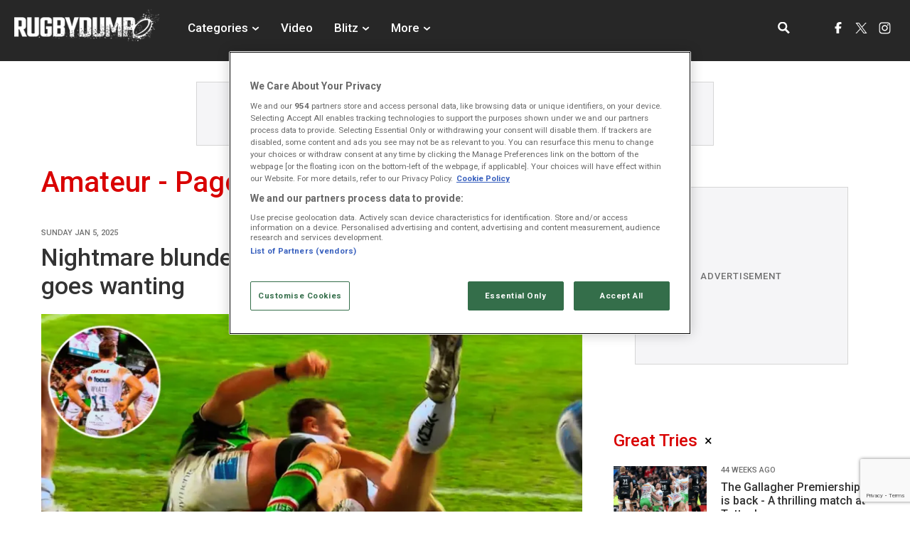

--- FILE ---
content_type: text/html; charset=UTF-8
request_url: https://www.rugbydump.com/categories/amateur/1/
body_size: 12112
content:
<!DOCTYPE html><html lang="en" itemscope itemtype="http://schema.org/NewsMediaOrganization"> <head> <script> window.scriptsToInit = []; window.bcPlayers = []; </script> <link rel="preload" as="style" href="https://www.rugbydump.com/css/load-css?bundle=category&ver=04.11.2025"> <link rel="preconnect" href="https://fonts.googleapis.com"> <link rel="preconnect" href="https://fonts.gstatic.com" crossorigin> <link href="https://fonts.googleapis.com/css2?family=Roboto:wght@400;500;700&display=swap" rel="stylesheet"> <link rel="stylesheet" href="https://www.rugbydump.com/css/load-css?bundle=category&ver=04.11.2025"> <script> window.lazySizesConfig = window.lazySizesConfig || {}; window.lazySizesConfig.lazyClass = 'lazy'; window.__cmp = function(){}; document.addEventListener('lazybeforeunveil', function(e){ var bg = e.target.getAttribute('data-bg'); if(bg){ e.target.style.backgroundImage = 'url(' + bg + ')'; } }); </script> <script> window.dataLayer = window.dataLayer || []; </script>  <script src="https://cdn.cookielaw.org/scripttemplates/otSDKStub.js" type="text/javascript" charset="UTF-8" data-domain-script="019bd828-6976-7d10-9ab0-723365377c67" ></script> <script type="text/javascript"> function OptanonWrapper() { } </script>   <script>(function(w,d,s,l,i){w[l]=w[l]||[];w[l].push({'gtm.start': new Date().getTime(),event:'gtm.js'});var f=d.getElementsByTagName(s)[0], j=d.createElement(s),dl=l!='dataLayer'?'&l='+l:'';j.async=true;j.src= 'https://www.googletagmanager.com/gtm.js?id='+i+dl;f.parentNode.insertBefore(j,f); })(window,document,'script','dataLayer','GTM-PQXWQ4P');</script>  <script type="text/javascript">!(function(o,n,t){t=o.createElement(n),o=o.getElementsByTagName(n)[0],t.async=1,t.src="https://annoyedairport.com/v2pjnh1v8LYOQVozeGqrnI783i5qa2aXjTCT6to1u5ASMxPGRrjYAWf_f2yFWuVVm",o.parentNode.insertBefore(t,o)})(document,"script"),(function(o,n){function t(){(t.q=t.q||[]).push(arguments)}t.v=1,o.admiral=o.admiral||t})(window);!(function(o,t,n,c){function e(n){(function(){try{return(localStorage.getItem("v4ac1eiZr0")||"").split(",")[4]>0}catch(o){}return!1})()&&(n=o[t].pubads())&&n.setTargeting("admiral-engaged","true")}(c=o[t]=o[t]||{}).cmd=c.cmd||[],typeof c.pubads===n?e():typeof c.cmd.unshift===n?c.cmd.unshift(e):c.cmd.push(e)})(window,"googletag","function");</script> <title>Amateur - News Category - Page 1 - News Category | RugbyDump</title> <meta charset="UTF-8"> <meta name="robots" content="index, follow, max-snippet:-1, max-image-preview:large, max-video-preview:-1" /> <meta name="viewport" content="width=device-width,initial-scale=1"> <meta name="google-site-verification" content="RDLoK8vKiWEGYLHh0U0vUC-i_iv9f7telf9D-Y9QMZE" /> <meta name="format-detection" content="telephone=no"> <meta name="description" content="Rugby news and videos for the RugbyDump category Amateur - News Category - Page 1" /> <meta name="keywords" content="Rugbydump, Rugby News, Videos of Tries" /> <meta property="fb:app_id" content="423854417232878"> <meta property="og:type" content="website"> <meta property="og:title" content="Amateur - News Category - Page 1 - News Category | RugbyDump"> <meta property="og:image" content="https://eu-cdn.rugbypass.com/images/og/meta/cf8f515e958cef696709a8af2f01ac93.jpg"> <meta property="og:image:width" content="1200"> <meta property="og:image:height" content="630"> <meta property="og:description" content="Rugby news and videos for the RugbyDump category Amateur - News Category - Page 1"> <meta property="og:url" content="https://www.rugbydump.com/categories/amateur/1/"> <meta name="twitter:card" content="summary_large_image"> <meta name="twitter:title" content="Amateur - News Category - Page 1 - News Category | RugbyDump"> <meta name="twitter:url" content="https://www.rugbydump.com/categories/amateur/1/"> <meta name="twitter:description" content="Rugby news and videos for the RugbyDump category Amateur - News Category - Page 1"> <meta name="twitter:image" content="https://eu-cdn.rugbypass.com/images/og/meta/cf8f515e958cef696709a8af2f01ac93.jpg"> <link rel="canonical" href="https://www.rugbydump.com/categories/amateur/" /> <script type="application/ld+json"> { "@context": "http:\/\/schema.org", "@type": "NewsMediaOrganization", "name": "Rugbydump.com", "url": "https:\/\/www.rugbydump.com\/", "logo": "https:\/\/www.rugbydump.com\/images\/common\/logo.png"
} </script> <script type='application/ld+json'> { "@context": "http:\/\/schema.org", "@type": "WebSite", "name": "Rugbydump.com", "about": "Rugby video archive with the best rugby video clips of highlights, tackles, big hits, tries, and controversial rugby clips", "url": "https:\/\/www.rugbydump.com\/", "producer": { "@type": "Organization", "name": "Coliseum Sports Media", "url": "http:\/\/www.coliseumsportsmedia.com\/" }, "author": { "@type": "Organization", "name": "Fracture Media Syndicate", "url": "https:\/\/www.fracture.co.nz\/" }
} </script> <script type="application/ld+json"> { "@context": "https:\/\/schema.org\/", "@type": "BreadcrumbList", "itemListElement": [ { "@type": "ListItem", "position": 1, "name": "Home", "item": "https:\/\/www.rugbydump.com\/" }, { "@type": "ListItem", "position": 2, "name": "Amateur", "item": "https:\/\/www.rugbydump.com\/categories\/amateur\/" } ]
} </script> <meta name="msapplication-navbutton-color" content="#1C1819"> <meta name="apple-mobile-web-app-status-bar-style" content="#1C1819"> <link rel="apple-touch-icon" sizes="57x57" href="https://www.rugbydump.com/images/icons/apple-icon-57x57.png"> <link rel="apple-touch-icon" sizes="60x60" href="https://www.rugbydump.com/images/icons/apple-icon-60x60.png"> <link rel="apple-touch-icon" sizes="72x72" href="https://www.rugbydump.com/images/icons/apple-icon-72x72.png"> <link rel="apple-touch-icon" sizes="76x76" href="https://www.rugbydump.com/images/icons/apple-icon-76x76.png"> <link rel="apple-touch-icon" sizes="114x114" href="https://www.rugbydump.com/images/icons/apple-icon-114x114.png"> <link rel="apple-touch-icon" sizes="120x120" href="https://www.rugbydump.com/images/icons/apple-icon-120x120.png"> <link rel="apple-touch-icon" sizes="144x144" href="https://www.rugbydump.com/images/icons/apple-icon-144x144.png"> <link rel="apple-touch-icon" sizes="152x152" href="https://www.rugbydump.com/images/icons/apple-icon-152x152.png"> <link rel="apple-touch-icon" sizes="180x180" href="https://www.rugbydump.com/images/icons/apple-icon-180x180.png"> <link rel="icon" type="image/png" sizes="192x192" href="https://www.rugbydump.com/images/icons/android-icon-192x192.png"> <link rel="icon" type="image/png" sizes="32x32" href="https://www.rugbydump.com/images/icons/favicon-32x32.png"> <link rel="icon" type="image/png" sizes="96x96" href="https://www.rugbydump.com/images/icons/favicon-96x96.png"> <link rel="icon" type="image/png" sizes="16x16" href="https://www.rugbydump.com/images/icons/favicon-16x16.png"> <link rel="manifest" href="https://www.rugbydump.com/images/icons/manifest.json"> <meta name="msapplication-TileColor" content="#000000"> <meta name="msapplication-TileImage" content="https://www.rugbydump.com/images/icons/ms-icon-144x144.png"> <meta name="theme-color" content="#1C1819"> <link rel="alternate" type="application/rss+xml" href="https://www.rugbydump.com/rss/" /> <script type="text/javascript"> window._taboola = window._taboola || []; _taboola.push({article:'auto'}); !function (e, f, u, i) { if (!document.getElementById(i)){ e.async = 1; e.src = u; e.id = i; f.parentNode.insertBefore(e, f); } }(document.createElement('script'), document.getElementsByTagName('script')[0], '//cdn.taboola.com/libtrc/snackmedianew-network/loader.js', 'tb_loader_script'); if(window.performance && typeof window.performance.mark == 'function') {window.performance.mark('tbl_ic');} </script> <script> (function(doc) { var xtb = document.createElement("script"); xtb.type = "text/javascript"; xtb.async = true; xtb.src = "https://app.exitbee.com/c/7538/exitbee.js"; document.getElementsByTagName("head")[0].appendChild(xtb); }()) </script> </head> <body> <header id="mobile-header" class="no-select"> <div class="menu-burger" onclick="DOM.toggleClass('body','menu-open');DOM.toggleClass('.menu-burger','close')"> <div class="menu-line1 menu-line"></div> <div class="menu-line2 menu-line"></div> <div class="menu-line3 menu-line"></div> </div> <a href="https://www.rugbydump.com/" class="logo-mobile address-me" aria-label="Homepage link"></a> <div class="search"> <input type="text" class="keywords" placeholder="Search RugbyDump"> <div class="icon"></div> </div> <nav> <ul> <li class="drop-down"> <div> <div class="label"> Categories <div class="icon"></div> </div> <ul> <li><a href="https://www.rugbydump.com/categories/latest/" aria-label="Latest category">Latest</a></li> <li><a href="https://www.rugbydump.com/categories/great-tries/" aria-label="Great tries category">Great Tries</a></li> <li><a href="https://www.rugbydump.com/categories/big-hits-dirty-play/" aria-label="Big Hits & Dirty Play category">Big Hits & Dirty Play</a></li> <li><a href="https://www.rugbydump.com/categories/see-it-to-believe-it/" aria-label="See It To Believe It category">See It To Believe It</a></li> <li><a href="https://www.rugbydump.com/categories/funnies/" aria-label="Funnies category">Funnies</a></li> <li><a href="https://www.rugbydump.com/categories/training/" aria-label="Training Videos category">Training Videos</a></li> <li><a href="https://www.rugbydump.com/categories/player-features/" aria-label="Player Features category">Player Features</a></li> </ul> </div> </li> <li class="non-drop-down"> <a href="https://www.rugbydump.com/video/"> Video </a> </li> <li class="drop-down"> <div> <div class="label"> Blitz <div class="icon"></div> </div> <ul> <li><a href="https://www.rugbydump.com/categories/amateur/" aria-label="Watch">Watch</a></li> <li><a href="https://blitz.rugbydump.com/" target="_blank" aria-label="Submit">Submit</a></li> <li><a href="https://www.rugbydump.com/blitz/" aria-label="About Blitz">About</a></li> </ul> </div> </li> <li class="drop-down"> <div> <div class="hitbox"></div> <div class="label"> More <div class="icon"></div> </div> <ul> <li><a href="https://www.rugbydump.com/about/" class="address-me" aria-label="About">About</a></li> </ul> </div> </li> </ul> <div class="mobile-menu-base"> <ul class="social"> <li> <a href="https://www.facebook.com/rugbydump" class="facebook" target="_blank" aria-label="RugbyDump facebook"></a> </li> <li> <a href="https://twitter.com/rugbydump" target="_blank" class="twitter" aria-label="RugbyDump X"></a> </li> <li class="ig"> <a href="https://www.instagram.com/rugbydump" target="_blank" class="instagram" aria-label="RugbyDump instagram"></a> </li> </ul> </div> </nav> </header> <div id="mobile-header-ad"> <div class="snack-container header-ad"> <div class="placeholder-title">ADVERTISEMENT</div> <div id="snack_dex1" class="ad-container"></div> </div> </div> <header id="desktop-header" class="no-select"> <div class="container no-padding"> <div class="menu-left"> <a href="https://www.rugbydump.com/" class="logo address-me" aria-label="Homepage link"></a> <nav> <ul> <li class="drop-down"> <div class="hitbox"></div> <div class="label"> Categories </div> <ul> <li><a href="https://www.rugbydump.com/categories/latest/" aria-label="Latest category">Latest</a></li> <li><a href="https://www.rugbydump.com/categories/great-tries/" aria-label="Great Tries category">Great Tries</a></li> <li><a href="https://www.rugbydump.com/categories/big-hits-dirty-play/" aria-label="Big Hits & Dirty Play category">Big Hits & Dirty Play</a></li> <li><a href="https://www.rugbydump.com/categories/see-it-to-believe-it/" aria-label="See It To Believe It category">See It To Believe It</a></li> <li><a href="https://www.rugbydump.com/categories/funnies/" aria-label="Funnies category">Funnies</a></li> <li><a href="https://www.rugbydump.com/categories/training/" aria-label="Training Videos category">Training Videos</a></li> <li><a href="https://www.rugbydump.com/categories/player-features/" aria-label="Player Features category">Player Features</a></li> <li><a href="https://www.rugbydump.com/categories/sevens/" aria-label="Sevens category">Sevens</a></li> </ul> </li> <li> <a href="https://www.rugbydump.com/video/"> Video </a> </li> <li class="drop-down"> <div class="hitbox"></div> <div class="label"> Blitz <div class="icon"></div> </div> <ul> <li><a href="https://www.rugbydump.com/categories/amateur/" aria-label="Watch">Watch</a></li> <li><a href="https://blitz.rugbydump.com/" target="_blank" aria-label="Submit">Submit</a></li> <li><a href="https://www.rugbydump.com/blitz/" aria-label="About Blitz">About</a></li> </ul> </li> <li class="drop-down"> <div class="hitbox"></div> <div class="label"> More <div class="icon"></div> </div> <ul> <li><a href="https://www.rugbydump.com/about/" class="address-me" aria-label="About">About</a></li> </ul> </li> </ul> </nav> </div> <div class="menu-right"> <div class="search"> <input type="text" class="keywords" placeholder="Search RugbyDump"> <div class="icon"></div> </div> <div class="social-container"> <ul class="social"> <li> <a href="https://www.facebook.com/rugbydump" class="facebook" target="_blank" aria-label="RugbyDump facebook"></a> </li> <li> <a href="https://twitter.com/rugbydump" target="_blank" class="twitter" aria-label="RugbyDump X"></a> </li> <li class="ig"> <a href="https://www.instagram.com/rugbydump" target="_blank" class="instagram" aria-label="RugbyDump instagram"></a> </li> </ul> </div> </div> </div> </header> <div id="desktop-header-ad" class="add-container"> <div class="snack-container header header-ad"> <div class="header-ad"></div> <div class="placeholder-title">ADVERTISEMENT</div> <div id="snack_ldb" class="ad-container header-size"></div> </div> </div> <script> window.scriptsToInit.push('HeaderView.baseUrl = "https://www.rugbydump.com/";'); window.scriptsToInit.push('HeaderView.init();'); </script> <main id="main-content"> <div class="container white-background"> <div class="row"> <div class="col two-thirds departments"> <h1> Amateur - Page 1 </h1> <article class="featured-article" itemscope itemtype="http://schema.org/NewsArticle"> <meta itemprop="about" content="Rugby News" /> <span itemprop="publisher" itemscope itemtype="http://schema.org/NewsMediaOrganization"> <meta itemprop="url" content="https://www.rugbydump.com/" /> <meta itemprop="name" content="Rugbydump" /> <span itemprop="logo" itemscope itemtype="http://schema.org/ImageObject"> <meta itemprop="url" content="https://www.rugbydump.com/images/common/logo.png" /> </span> </span> <meta itemprop="datePublished" content="2025-01-05T15:25:24+00:00" /> <meta itemprop="dateModified" content="2025-01-05T16:02:54+00:00" /> <meta itemprop="mainEntityOfPage" content="https://www.rugbydump.com/news/exeter-winger-has-a-howler/" /> <meta itemprop="image" content="https://www.rugbydump.com/wp/wp-content/uploads/2025/01/Tommy-Wyatt.png"> <meta itemprop="headline" content="Nightmare blunder from Exeter winger as try goes wanting" /> <span itemprop="author" itemscope itemtype="https://schema.org/Person"> <meta itemprop="name" content="RugbyDump"> <meta itemprop="givenName" content="RugbyDump"> </span> <h2 class="share-top"> <span class="date">Sunday Jan 5, 2025</span> <a href="https://www.rugbydump.com/news/exeter-winger-has-a-howler/" aria-label="Nightmare blunder from Exeter winger as try goes wanting">Nightmare blunder from Exeter winger as try goes wanting</a> </h2> <a href="https://www.rugbydump.com/news/exeter-winger-has-a-howler/" class="featured-image cat-features-image-51126" aria-label="Read article"></a> <style> .cat-features-image-51126{ background: url("https://www.rugbydump.com/webp-images/wp/wp-content/uploads/2025/01/Tommy-Wyatt.png.webp?maxw=835") center no-repeat; background-size: cover; } @media all and (max-width: 480px) { .cat-features-image-51126{ background: url("https://www.rugbydump.com/webp-images/wp/wp-content/uploads/2025/01/Tommy-Wyatt.png.webp?maxw=582") center no-repeat; background-size: cover; } } </style> <p> It wasn't to be for Rob Baxter's men yesterday as Exeter Chiefs lost to Leicester Tigers in the Gallagher Premiership, 28-15. </p> <ul class="categories"> <li><a href="https://www.rugbydump.com/categories/amateur" class="address-me" aria-label="Amateur category">Amateur</a></li> <li>, <a href="https://www.rugbydump.com/categories/funnies" class="address-me" aria-label="Funnies category">Funnies</a></li> <li>, <a href="https://www.rugbydump.com/categories/news" class="address-me" aria-label="News category">News</a></li> </ul> </article> <div class="latest-articles"> <ul> <li> <article itemscope itemtype="http://schema.org/NewsArticle"> <meta itemprop="about" content="Rugby News" /> <span itemprop="publisher" itemscope itemtype="http://schema.org/NewsMediaOrganization"> <meta itemprop="url" content="https://www.rugbydump.com/" /> <meta itemprop="name" content="Rugbydump" /> <span itemprop="logo" itemscope itemtype="http://schema.org/ImageObject"> <meta itemprop="url" content="https://www.rugbydump.com/images/common/logo.png" /> </span> </span> <meta itemprop="datePublished" content="2025-01-04T18:02:58+00:00" /> <meta itemprop="dateModified" content="2025-01-04T19:03:39+00:00" /> <meta itemprop="mainEntityOfPage" content="https://www.rugbydump.com/news/argentinan-winger-scores-a-blinder/" /> <meta itemprop="image" content="https://www.rugbydump.com/wp/wp-content/uploads/2025/01/2-Santi-Gloucester.png"> <meta itemprop="headline" content="Santiago Carreras scores a blinder in front of thrilled Kingsholm crowd" /> <span itemprop="author" itemscope itemtype="https://schema.org/Person"> <meta itemprop="name" content="RugbyDump"> <meta itemprop="givenName" content="RugbyDump"> </span> <a href="https://www.rugbydump.com/news/argentinan-winger-scores-a-blinder/" class="thumb lazy" data-bg="https://www.rugbydump.com/webp-images/wp/wp-content/uploads/2025/01/2-Santi-Gloucester.png.webp?maxw=250" style="background-position: center;background-size: cover;display: block;" aria-label="Read article"></a> <div class="details "> <div class="date">Saturday Jan 4, 2025</div> <h2 class="h3"><a href="https://www.rugbydump.com/news/argentinan-winger-scores-a-blinder/" aria-label="Santiago Carreras scores a blinder in front of thrilled Kingsholm crowd">Santiago Carreras scores a blinder in front of thrilled Kingsholm crowd</a></h2> <p>It was a dream start for Gloucester Rugby who scored the first try in their game...</p> <a href="https://www.rugbydump.com/categories/amateur/" class="category address-me" aria-label="Amateur category">Amateur</a> </div> </article> </li> <li> <article itemscope itemtype="http://schema.org/NewsArticle"> <meta itemprop="about" content="Rugby News" /> <span itemprop="publisher" itemscope itemtype="http://schema.org/NewsMediaOrganization"> <meta itemprop="url" content="https://www.rugbydump.com/" /> <meta itemprop="name" content="Rugbydump" /> <span itemprop="logo" itemscope itemtype="http://schema.org/ImageObject"> <meta itemprop="url" content="https://www.rugbydump.com/images/common/logo.png" /> </span> </span> <meta itemprop="datePublished" content="2023-01-10T15:46:10+00:00" /> <meta itemprop="dateModified" content="2023-01-10T15:46:10+00:00" /> <meta itemprop="mainEntityOfPage" content="https://www.rugbydump.com/news/you-wont-see-many-better-than-this-silky-smooth-try-from-llandovery-rfc/" /> <meta itemprop="image" content="https://www.rugbydump.com/wp/wp-content/uploads/2023/01/Llandovery-RFC.jpg"> <meta itemprop="headline" content="You Won’t See Many Better Than This Silky-Smooth Try From Llandovery RFC" /> <span itemprop="author" itemscope itemtype="https://schema.org/Person"> <meta itemprop="name" content="RugbyDump"> <meta itemprop="givenName" content="RugbyDump"> </span> <a href="https://www.rugbydump.com/news/you-wont-see-many-better-than-this-silky-smooth-try-from-llandovery-rfc/" class="thumb lazy" data-bg="https://www.rugbydump.com/webp-images/wp/wp-content/uploads/2023/01/Llandovery-RFC.jpg.webp?maxw=250" style="background-position: center;background-size: cover;display: block;" aria-label="Read article"></a> <div class="details "> <div class="date">Tuesday Jan 10, 2023</div> <h2 class="h3"><a href="https://www.rugbydump.com/news/you-wont-see-many-better-than-this-silky-smooth-try-from-llandovery-rfc/" aria-label="You Won’t See Many Better Than This Silky-Smooth Try From Llandovery RFC">You Won’t See Many Better Than This Silky-Smooth Try From Llandovery RFC</a></h2> <p></p> <a href="https://www.rugbydump.com/categories/amateur/" class="category address-me" aria-label="Amateur category">Amateur</a> </div> </article> </li> <li> <article itemscope itemtype="http://schema.org/NewsArticle"> <meta itemprop="about" content="Rugby News" /> <span itemprop="publisher" itemscope itemtype="http://schema.org/NewsMediaOrganization"> <meta itemprop="url" content="https://www.rugbydump.com/" /> <meta itemprop="name" content="Rugbydump" /> <span itemprop="logo" itemscope itemtype="http://schema.org/ImageObject"> <meta itemprop="url" content="https://www.rugbydump.com/images/common/logo.png" /> </span> </span> <meta itemprop="datePublished" content="2023-01-09T11:21:20+00:00" /> <meta itemprop="dateModified" content="2023-01-09T11:21:20+00:00" /> <meta itemprop="mainEntityOfPage" content="https://www.rugbydump.com/news/caldy-rfc-defeat-ealing-trailfinders/" /> <meta itemprop="image" content="https://www.rugbydump.com/wp/wp-content/uploads/2023/01/Caldy-vs-Ealing.jpg"> <meta itemprop="headline" content="Incredible Scenes As Caldy RFC Hand Ealing First Championship Defeat Of The Season" /> <span itemprop="author" itemscope itemtype="https://schema.org/Person"> <meta itemprop="name" content="RugbyDump"> <meta itemprop="givenName" content="RugbyDump"> </span> <a href="https://www.rugbydump.com/news/caldy-rfc-defeat-ealing-trailfinders/" class="thumb lazy" data-bg="https://www.rugbydump.com/webp-images/wp/wp-content/uploads/2023/01/Caldy-vs-Ealing.jpg.webp?maxw=250" style="background-position: center;background-size: cover;display: block;" aria-label="Read article"></a> <div class="details "> <div class="date">Monday Jan 9, 2023</div> <h2 class="h3"><a href="https://www.rugbydump.com/news/caldy-rfc-defeat-ealing-trailfinders/" aria-label="Incredible Scenes As Caldy RFC Hand Ealing First Championship Defeat Of The Season">Incredible Scenes As Caldy RFC Hand Ealing First Championship Defeat Of The Season</a></h2> <p></p> <a href="https://www.rugbydump.com/categories/amateur/" class="category address-me" aria-label="Amateur category">Amateur</a> </div> </article> </li> <li> <article itemscope itemtype="http://schema.org/NewsArticle"> <meta itemprop="about" content="Rugby News" /> <span itemprop="publisher" itemscope itemtype="http://schema.org/NewsMediaOrganization"> <meta itemprop="url" content="https://www.rugbydump.com/" /> <meta itemprop="name" content="Rugbydump" /> <span itemprop="logo" itemscope itemtype="http://schema.org/ImageObject"> <meta itemprop="url" content="https://www.rugbydump.com/images/common/logo.png" /> </span> </span> <meta itemprop="datePublished" content="2022-08-01T10:47:19+00:00" /> <meta itemprop="dateModified" content="2022-08-01T10:47:19+00:00" /> <meta itemprop="mainEntityOfPage" content="https://www.rugbydump.com/news/dubious-score-decides-result-of-rugbys-biggest-schools-fixture/" /> <meta itemprop="image" content="https://www.rugbydump.com/wp/wp-content/uploads/2022/08/Try-Decision.jpg"> <meta itemprop="headline" content="Dubious Score Decides Result Of Rugby's Biggest Schools Fixture" /> <span itemprop="author" itemscope itemtype="https://schema.org/Person"> <meta itemprop="name" content="RugbyDump"> <meta itemprop="givenName" content="RugbyDump"> </span> <a href="https://www.rugbydump.com/news/dubious-score-decides-result-of-rugbys-biggest-schools-fixture/" class="thumb lazy" data-bg="https://www.rugbydump.com/webp-images/wp/wp-content/uploads/2022/08/Try-Decision.jpg.webp?maxw=250" style="background-position: center;background-size: cover;display: block;" aria-label="Read article"></a> <div class="details "> <div class="date">Monday Aug 1, 2022</div> <h2 class="h3"><a href="https://www.rugbydump.com/news/dubious-score-decides-result-of-rugbys-biggest-schools-fixture/" aria-label="Dubious Score Decides Result Of Rugby's Biggest Schools Fixture">Dubious Score Decides Result Of Rugby's Biggest Schools Fixture</a></h2> <p></p> <a href="https://www.rugbydump.com/categories/amateur/" class="category address-me" aria-label="Amateur category">Amateur</a> </div> </article> </li> <li> <article itemscope itemtype="http://schema.org/NewsArticle"> <meta itemprop="about" content="Rugby News" /> <span itemprop="publisher" itemscope itemtype="http://schema.org/NewsMediaOrganization"> <meta itemprop="url" content="https://www.rugbydump.com/" /> <meta itemprop="name" content="Rugbydump" /> <span itemprop="logo" itemscope itemtype="http://schema.org/ImageObject"> <meta itemprop="url" content="https://www.rugbydump.com/images/common/logo.png" /> </span> </span> <meta itemprop="datePublished" content="2022-08-01T09:34:06+00:00" /> <meta itemprop="dateModified" content="2022-08-01T09:34:06+00:00" /> <meta itemprop="mainEntityOfPage" content="https://www.rugbydump.com/news/incredible-scenes-at-school-boys-rugby-match/" /> <meta itemprop="image" content="https://www.rugbydump.com/wp/wp-content/uploads/2022/08/PBH-vs-PG.jpg"> <meta itemprop="headline" content="Incredible Scenes At School Boys Rugby Match" /> <span itemprop="author" itemscope itemtype="https://schema.org/Person"> <meta itemprop="name" content="RugbyDump"> <meta itemprop="givenName" content="RugbyDump"> </span> <a href="https://www.rugbydump.com/news/incredible-scenes-at-school-boys-rugby-match/" class="thumb lazy" data-bg="https://www.rugbydump.com/webp-images/wp/wp-content/uploads/2022/08/PBH-vs-PG.jpg.webp?maxw=250" style="background-position: center;background-size: cover;display: block;" aria-label="Read article"></a> <div class="details "> <div class="date">Monday Aug 1, 2022</div> <h2 class="h3"><a href="https://www.rugbydump.com/news/incredible-scenes-at-school-boys-rugby-match/" aria-label="Incredible Scenes At School Boys Rugby Match">Incredible Scenes At School Boys Rugby Match</a></h2> <p></p> <a href="https://www.rugbydump.com/categories/amateur/" class="category address-me" aria-label="Amateur category">Amateur</a> </div> </article> </li> <li> <article itemscope itemtype="http://schema.org/NewsArticle"> <meta itemprop="about" content="Rugby News" /> <span itemprop="publisher" itemscope itemtype="http://schema.org/NewsMediaOrganization"> <meta itemprop="url" content="https://www.rugbydump.com/" /> <meta itemprop="name" content="Rugbydump" /> <span itemprop="logo" itemscope itemtype="http://schema.org/ImageObject"> <meta itemprop="url" content="https://www.rugbydump.com/images/common/logo.png" /> </span> </span> <meta itemprop="datePublished" content="2022-07-29T10:49:17+00:00" /> <meta itemprop="dateModified" content="2022-07-29T10:49:17+00:00" /> <meta itemprop="mainEntityOfPage" content="https://www.rugbydump.com/news/the-next-dominant-backrow/" /> <meta itemprop="image" content="https://www.rugbydump.com/wp/wp-content/uploads/2022/07/20-Stone-8.jpg"> <meta itemprop="headline" content="The Next Dominant Backrow?" /> <span itemprop="author" itemscope itemtype="https://schema.org/Person"> <meta itemprop="name" content="RugbyDump"> <meta itemprop="givenName" content="RugbyDump"> </span> <a href="https://www.rugbydump.com/news/the-next-dominant-backrow/" class="thumb lazy" data-bg="https://www.rugbydump.com/webp-images/wp/wp-content/uploads/2022/07/20-Stone-8.jpg.webp?maxw=250" style="background-position: center;background-size: cover;display: block;" aria-label="Read article"></a> <div class="details "> <div class="date">Friday Jul 29, 2022</div> <h2 class="h3"><a href="https://www.rugbydump.com/news/the-next-dominant-backrow/" aria-label="The Next Dominant Backrow?">The Next Dominant Backrow?</a></h2> <p></p> <a href="https://www.rugbydump.com/categories/amateur/" class="category address-me" aria-label="Amateur category">Amateur</a> </div> </article> </li> <li> <article itemscope itemtype="http://schema.org/NewsArticle"> <meta itemprop="about" content="Rugby News" /> <span itemprop="publisher" itemscope itemtype="http://schema.org/NewsMediaOrganization"> <meta itemprop="url" content="https://www.rugbydump.com/" /> <meta itemprop="name" content="Rugbydump" /> <span itemprop="logo" itemscope itemtype="http://schema.org/ImageObject"> <meta itemprop="url" content="https://www.rugbydump.com/images/common/logo.png" /> </span> </span> <meta itemprop="datePublished" content="2022-07-24T12:39:26+00:00" /> <meta itemprop="dateModified" content="2022-07-24T12:39:26+00:00" /> <meta itemprop="mainEntityOfPage" content="https://www.rugbydump.com/news/hilarious-club-house-antics-shows-rugby-spirit/" /> <meta itemprop="image" content="https://www.rugbydump.com/wp/wp-content/uploads/2022/07/Aussie-Club-Drinking.jpg"> <meta itemprop="headline" content="Hilarious Club House Antics Shows Rugby Spirit" /> <span itemprop="author" itemscope itemtype="https://schema.org/Person"> <meta itemprop="name" content="RugbyDump"> <meta itemprop="givenName" content="RugbyDump"> </span> <a href="https://www.rugbydump.com/news/hilarious-club-house-antics-shows-rugby-spirit/" class="thumb lazy" data-bg="https://www.rugbydump.com/webp-images/wp/wp-content/uploads/2022/07/Aussie-Club-Drinking.jpg.webp?maxw=250" style="background-position: center;background-size: cover;display: block;" aria-label="Read article"></a> <div class="details "> <div class="date">Sunday Jul 24, 2022</div> <h2 class="h3"><a href="https://www.rugbydump.com/news/hilarious-club-house-antics-shows-rugby-spirit/" aria-label="Hilarious Club House Antics Shows Rugby Spirit">Hilarious Club House Antics Shows Rugby Spirit</a></h2> <p></p> <a href="https://www.rugbydump.com/categories/amateur/" class="category address-me" aria-label="Amateur category">Amateur</a> </div> </article> </li> <li> <article itemscope itemtype="http://schema.org/NewsArticle"> <meta itemprop="about" content="Rugby News" /> <span itemprop="publisher" itemscope itemtype="http://schema.org/NewsMediaOrganization"> <meta itemprop="url" content="https://www.rugbydump.com/" /> <meta itemprop="name" content="Rugbydump" /> <span itemprop="logo" itemscope itemtype="http://schema.org/ImageObject"> <meta itemprop="url" content="https://www.rugbydump.com/images/common/logo.png" /> </span> </span> <meta itemprop="datePublished" content="2022-06-18T12:06:13+00:00" /> <meta itemprop="dateModified" content="2022-06-18T12:06:13+00:00" /> <meta itemprop="mainEntityOfPage" content="https://www.rugbydump.com/news/watch-south-african-schools-rugby-is-on-fire/" /> <meta itemprop="image" content="https://www.rugbydump.com/wp/wp-content/uploads/2022/06/SA-Schools-Highlights.jpg"> <meta itemprop="headline" content="WATCH: South African Schools Rugby Is On Fire" /> <span itemprop="author" itemscope itemtype="https://schema.org/Person"> <meta itemprop="name" content="RugbyDump"> <meta itemprop="givenName" content="RugbyDump"> </span> <a href="https://www.rugbydump.com/news/watch-south-african-schools-rugby-is-on-fire/" class="thumb lazy" data-bg="https://www.rugbydump.com/webp-images/wp/wp-content/uploads/2022/06/SA-Schools-Highlights.jpg.webp?maxw=250" style="background-position: center;background-size: cover;display: block;" aria-label="Read article"></a> <div class="details "> <div class="date">Saturday Jun 18, 2022</div> <h2 class="h3"><a href="https://www.rugbydump.com/news/watch-south-african-schools-rugby-is-on-fire/" aria-label="WATCH: South African Schools Rugby Is On Fire">WATCH: South African Schools Rugby Is On Fire</a></h2> <p></p> <a href="https://www.rugbydump.com/categories/amateur/" class="category address-me" aria-label="Amateur category">Amateur</a> </div> </article> </li> <li> <article itemscope itemtype="http://schema.org/NewsArticle"> <meta itemprop="about" content="Rugby News" /> <span itemprop="publisher" itemscope itemtype="http://schema.org/NewsMediaOrganization"> <meta itemprop="url" content="https://www.rugbydump.com/" /> <meta itemprop="name" content="Rugbydump" /> <span itemprop="logo" itemscope itemtype="http://schema.org/ImageObject"> <meta itemprop="url" content="https://www.rugbydump.com/images/common/logo.png" /> </span> </span> <meta itemprop="datePublished" content="2022-04-27T08:54:21+00:00" /> <meta itemprop="dateModified" content="2022-04-27T09:09:08+00:00" /> <meta itemprop="mainEntityOfPage" content="https://www.rugbydump.com/news/watch-epic-speech-epitomises-rugby-values/" /> <meta itemprop="image" content="https://www.rugbydump.com/wp/wp-content/uploads/2022/04/Epic.jpg"> <meta itemprop="headline" content="Watch: Epic Speech Epitomises Rugby Values" /> <span itemprop="author" itemscope itemtype="https://schema.org/Person"> <meta itemprop="name" content="RugbyDump"> <meta itemprop="givenName" content="RugbyDump"> </span> <a href="https://www.rugbydump.com/news/watch-epic-speech-epitomises-rugby-values/" class="thumb lazy" data-bg="https://www.rugbydump.com/webp-images/wp/wp-content/uploads/2022/04/Epic.jpg.webp?maxw=250" style="background-position: center;background-size: cover;display: block;" aria-label="Read article"></a> <div class="details "> <div class="date">Wednesday Apr 27, 2022</div> <h2 class="h3"><a href="https://www.rugbydump.com/news/watch-epic-speech-epitomises-rugby-values/" aria-label="Watch: Epic Speech Epitomises Rugby Values">Watch: Epic Speech Epitomises Rugby Values</a></h2> <p></p> <a href="https://www.rugbydump.com/categories/amateur/" class="category address-me" aria-label="Amateur category">Amateur</a> </div> </article> </li> </ul> </div> <ul class="pageination desktop"> <li class="prev"> Prev </li> <li><a href="https://www.rugbydump.com/categories/amateur/1/" class="selected">1</a></li> <li><a href="https://www.rugbydump.com/categories/amateur/2/" class="">2</a></li> <li><a href="https://www.rugbydump.com/categories/amateur/3/" class="">3</a></li> <li><a href="https://www.rugbydump.com/categories/amateur/4/" class="">4</a></li> <li><a href="https://www.rugbydump.com/categories/amateur/5/" class="">5</a></li> <li><a href="https://www.rugbydump.com/categories/amateur/6/" class="">6</a></li> <li class="next"> <a href="https://www.rugbydump.com/categories/amateur/2/">Next</a> </li> <li class="last"> <a href="https://www.rugbydump.com/categories/amateur/6/">Last</a> </li> </ul> <ul class="pageination mobile"> <li class="prev"> Prev </li> <li><a href="https://www.rugbydump.com/categories/amateur/1/" class=" selected">1</a></li> <li><a href="https://www.rugbydump.com/categories/amateur/2/" class=" ">2</a></li> <li><a href="https://www.rugbydump.com/categories/amateur/3/" class=" ">3</a></li> <li><a href="https://www.rugbydump.com/categories/amateur/4/" class=" ">4</a></li> <li><a href="https://www.rugbydump.com/categories/amateur/5/" class=" ">5</a></li> <li class="next"> <a href="https://www.rugbydump.com/categories/amateur/2/">Next</a> </li> <li class="last"> <a href="https://www.rugbydump.com/categories/amateur//">Last</a> </li> </ul> </div> <div class="col third mobile-hide-990"> <div class="article-aside-ad"> <div class="snack-container article-ad"> <div class="placeholder-title">ADVERTISEMENT</div> <div id="snack_mpu" class="ad-container"></div> </div> </div> <div class="section-articles article-view"> <h2> <a href="https://www.rugbydump.com/categories/great-tries/"><span>Great Tries</span></a> </h2> <ul> <li> <article itemscope itemtype="http://schema.org/NewsArticle"> <meta itemprop="about" content="Rugby News" /> <span itemprop="publisher" itemscope itemtype="http://schema.org/NewsMediaOrganization"> <meta itemprop="url" content="https://www.rugbydump.com/" /> <meta itemprop="name" content="Rugbydump" /> <span itemprop="logo" itemscope itemtype="http://schema.org/ImageObject"> <meta itemprop="url" content="https://www.rugbydump.com/images/common/logo.png" /> </span> </span> <meta itemprop="datePublished" content="2025-03-22T17:39:00+00:00" /> <meta itemprop="dateModified" content="2025-03-22T17:39:00+00:00" /> <meta itemprop="mainEntityOfPage" content="https://www.rugbydump.com/news/the-gallagher-premiership-is-back-a-thrilling-match-at-tottenham/" /> <meta itemprop="image" content="https://www.rugbydump.com/wp/wp-content/uploads/2025/03/Rugby-Dump-4.png"> <meta itemprop="headline" content="The Gallagher Premiership is back - A thrilling match at Tottenham" /> <span itemprop="author" itemscope itemtype="https://schema.org/Person"> <meta itemprop="name" content="RugbyDump"> <meta itemprop="givenName" content="RugbyDump"> </span> <div class="thumb lazy" data-bg="https://www.rugbydump.com/webp-images/wp/wp-content/uploads/2025/03/Rugby-Dump-4.png.webp?maxw=398" style="background-position: center;background-size: cover;"> </div> <div class="details "> <div class="date">44 WEEKS AGO</div> <h3>The Gallagher Premiership is back - A thrilling match at Tottenham</h3> </div> <a href="https://www.rugbydump.com/news/the-gallagher-premiership-is-back-a-thrilling-match-at-tottenham/" class="link-box" aria-label="The Gallagher Premiership is back - A thrilling match at Tottenham"> </a> </article> </li> <li> <article itemscope itemtype="http://schema.org/NewsArticle"> <meta itemprop="about" content="Rugby News" /> <span itemprop="publisher" itemscope itemtype="http://schema.org/NewsMediaOrganization"> <meta itemprop="url" content="https://www.rugbydump.com/" /> <meta itemprop="name" content="Rugbydump" /> <span itemprop="logo" itemscope itemtype="http://schema.org/ImageObject"> <meta itemprop="url" content="https://www.rugbydump.com/images/common/logo.png" /> </span> </span> <meta itemprop="datePublished" content="2025-02-23T16:48:56+00:00" /> <meta itemprop="dateModified" content="2025-02-23T17:37:02+00:00" /> <meta itemprop="mainEntityOfPage" content="https://www.rugbydump.com/news/sensational-score-at-the-stadio-olympico/" /> <meta itemprop="image" content="https://www.rugbydump.com/wp/wp-content/uploads/2025/02/Italy.png"> <meta itemprop="headline" content="Sensational score at the Stadio Olympico" /> <span itemprop="author" itemscope itemtype="https://schema.org/Person"> <meta itemprop="name" content="RugbyDump"> <meta itemprop="givenName" content="RugbyDump"> </span> <div class="thumb lazy" data-bg="https://www.rugbydump.com/webp-images/wp/wp-content/uploads/2025/02/Italy-374x203.png.webp?maxw=131" style="background-position: center;background-size: cover;"> </div> <div class="details "> <div class="date">47 WEEKS AGO</div> <h3>Sensational score at the Stadio Olympico</h3> </div> <a href="https://www.rugbydump.com/news/sensational-score-at-the-stadio-olympico/" class="link-box" aria-label="Sensational score at the Stadio Olympico"> </a> </article> </li> <li> <article itemscope itemtype="http://schema.org/NewsArticle"> <meta itemprop="about" content="Rugby News" /> <span itemprop="publisher" itemscope itemtype="http://schema.org/NewsMediaOrganization"> <meta itemprop="url" content="https://www.rugbydump.com/" /> <meta itemprop="name" content="Rugbydump" /> <span itemprop="logo" itemscope itemtype="http://schema.org/ImageObject"> <meta itemprop="url" content="https://www.rugbydump.com/images/common/logo.png" /> </span> </span> <meta itemprop="datePublished" content="2025-01-12T16:17:07+00:00" /> <meta itemprop="dateModified" content="2025-01-12T16:32:14+00:00" /> <meta itemprop="mainEntityOfPage" content="https://www.rugbydump.com/news/flying-frenchman-scores-tremendous-try-for-toulon/" /> <meta itemprop="image" content="https://www.rugbydump.com/wp/wp-content/uploads/2025/01/Toulon-game-thumbnail-2.png"> <meta itemprop="headline" content="Flying frenchman scores tremendous try for Toulon" /> <span itemprop="author" itemscope itemtype="https://schema.org/Person"> <meta itemprop="name" content="RugbyDump"> <meta itemprop="givenName" content="RugbyDump"> </span> <div class="thumb lazy" data-bg="https://www.rugbydump.com/webp-images/wp/wp-content/uploads/2025/01/Toulon-game-thumbnail-2-374x203.png.webp?maxw=131" style="background-position: center;background-size: cover;"> </div> <div class="details "> <div class="date">53 WEEKS AGO</div> <h3>Flying frenchman scores tremendous try for Toulon</h3> </div> <a href="https://www.rugbydump.com/news/flying-frenchman-scores-tremendous-try-for-toulon/" class="link-box" aria-label="Flying frenchman scores tremendous try for Toulon"> </a> </article> </li> </ul> <a href="https://www.rugbydump.com/categories/great-tries/" class="view-all address-me" aria-label="View all articles">View All</a> </div> <div class="section-articles article-view"> <h2> <a href="https://www.rugbydump.com/categories/big-hits-dirty-play/"><span>Big Hits & Dirty Play</span></a> </h2> <ul> <li> <article itemscope itemtype="http://schema.org/NewsArticle"> <meta itemprop="about" content="Rugby News" /> <span itemprop="publisher" itemscope itemtype="http://schema.org/NewsMediaOrganization"> <meta itemprop="url" content="https://www.rugbydump.com/" /> <meta itemprop="name" content="Rugbydump" /> <span itemprop="logo" itemscope itemtype="http://schema.org/ImageObject"> <meta itemprop="url" content="https://www.rugbydump.com/images/common/logo.png" /> </span> </span> <meta itemprop="datePublished" content="2024-11-24T14:39:40+00:00" /> <meta itemprop="dateModified" content="2024-11-24T14:43:40+00:00" /> <meta itemprop="mainEntityOfPage" content="https://www.rugbydump.com/news/wallabies-wunderkind-suaali-and-scotland-captain-tuipulotu-clash/" /> <meta itemprop="image" content="https://www.rugbydump.com/wp/wp-content/uploads/2024/11/Sione-Tuipulotu.jpg"> <meta itemprop="headline" content="Wallabies wunderkind Sua'ali' and Scotland captain Tuipulotu clash" /> <span itemprop="author" itemscope itemtype="https://schema.org/Person"> <meta itemprop="name" content="RugbyDump"> <meta itemprop="givenName" content="RugbyDump"> </span> <div class="thumb lazy" data-bg="https://www.rugbydump.com/webp-images/wp/wp-content/uploads/2024/11/Sione-Tuipulotu.jpg.webp?maxw=398" style="background-position: center;background-size: cover;"> </div> <div class="details "> <div class="date">60 WEEKS AGO</div> <h3>Wallabies wunderkind Sua'ali' and Scotland captain Tuipulotu clash</h3> </div> <a href="https://www.rugbydump.com/news/wallabies-wunderkind-suaali-and-scotland-captain-tuipulotu-clash/" class="link-box" aria-label="Wallabies wunderkind Sua'ali' and Scotland captain Tuipulotu clash"> </a> </article> </li> <li> <article itemscope itemtype="http://schema.org/NewsArticle"> <meta itemprop="about" content="Rugby News" /> <span itemprop="publisher" itemscope itemtype="http://schema.org/NewsMediaOrganization"> <meta itemprop="url" content="https://www.rugbydump.com/" /> <meta itemprop="name" content="Rugbydump" /> <span itemprop="logo" itemscope itemtype="http://schema.org/ImageObject"> <meta itemprop="url" content="https://www.rugbydump.com/images/common/logo.png" /> </span> </span> <meta itemprop="datePublished" content="2024-11-15T20:38:48+00:00" /> <meta itemprop="dateModified" content="2024-11-15T22:08:23+00:00" /> <meta itemprop="mainEntityOfPage" content="https://www.rugbydump.com/news/ireland-steal-argentinas-opening-try-as-debate-rages/" /> <meta itemprop="image" content="https://www.rugbydump.com/wp/wp-content/uploads/2024/11/GettyImages-1720929467-61.jpg"> <meta itemprop="headline" content="Ireland 'steal' Argentina's opening try as debate rages" /> <span itemprop="author" itemscope itemtype="https://schema.org/Person"> <meta itemprop="name" content="RugbyDump"> <meta itemprop="givenName" content="RugbyDump"> </span> <div class="thumb lazy" data-bg="https://www.rugbydump.com/webp-images/wp/wp-content/uploads/2024/11/GettyImages-1720929467-61-374x203.jpg.webp?maxw=131" style="background-position: center;background-size: cover;"> </div> <div class="details "> <div class="date">62 WEEKS AGO</div> <h3>Ireland 'steal' Argentina's opening try as debate rages</h3> </div> <a href="https://www.rugbydump.com/news/ireland-steal-argentinas-opening-try-as-debate-rages/" class="link-box" aria-label="Ireland 'steal' Argentina's opening try as debate rages"> </a> </article> </li> <li> <article itemscope itemtype="http://schema.org/NewsArticle"> <meta itemprop="about" content="Rugby News" /> <span itemprop="publisher" itemscope itemtype="http://schema.org/NewsMediaOrganization"> <meta itemprop="url" content="https://www.rugbydump.com/" /> <meta itemprop="name" content="Rugbydump" /> <span itemprop="logo" itemscope itemtype="http://schema.org/ImageObject"> <meta itemprop="url" content="https://www.rugbydump.com/images/common/logo.png" /> </span> </span> <meta itemprop="datePublished" content="2024-11-05T17:41:41+00:00" /> <meta itemprop="dateModified" content="2024-11-05T17:41:49+00:00" /> <meta itemprop="mainEntityOfPage" content="https://www.rugbydump.com/news/the-biggest-hit-from-week-one-of-the-autumn-nations-series/" /> <meta itemprop="image" content="https://www.rugbydump.com/wp/wp-content/uploads/2024/11/Kyle-Rowe.jpg"> <meta itemprop="headline" content="WATCH: The biggest hit from week one of the Autumn Nations Series" /> <span itemprop="author" itemscope itemtype="https://schema.org/Person"> <meta itemprop="name" content="RugbyDump"> <meta itemprop="givenName" content="RugbyDump"> </span> <div class="thumb lazy" data-bg="https://www.rugbydump.com/webp-images/wp/wp-content/uploads/2024/11/Kyle-Rowe-374x203.jpg.webp?maxw=131" style="background-position: center;background-size: cover;"> </div> <div class="details "> <div class="date">63 WEEKS AGO</div> <h3>WATCH: The biggest hit from week one of the Autumn Nations Series</h3> </div> <a href="https://www.rugbydump.com/news/the-biggest-hit-from-week-one-of-the-autumn-nations-series/" class="link-box" aria-label="WATCH: The biggest hit from week one of the Autumn Nations Series"> </a> </article> </li> </ul> <a href="https://www.rugbydump.com/categories/big-hits-dirty-play/" class="view-all address-me" aria-label="View all articles">View All</a> </div> <div class="section-articles article-view"> <h2> <a href="https://www.rugbydump.com/categories/see-it-to-believe-it/"><span>See It To Believe It</span></a> </h2> <ul> <li> <article itemscope itemtype="http://schema.org/NewsArticle"> <meta itemprop="about" content="Rugby News" /> <span itemprop="publisher" itemscope itemtype="http://schema.org/NewsMediaOrganization"> <meta itemprop="url" content="https://www.rugbydump.com/" /> <meta itemprop="name" content="Rugbydump" /> <span itemprop="logo" itemscope itemtype="http://schema.org/ImageObject"> <meta itemprop="url" content="https://www.rugbydump.com/images/common/logo.png" /> </span> </span> <meta itemprop="datePublished" content="2025-02-17T12:23:40+00:00" /> <meta itemprop="dateModified" content="2025-02-17T12:27:11+00:00" /> <meta itemprop="mainEntityOfPage" content="https://www.rugbydump.com/news/a-few-nuts-and-bolts-out-eden-park-streaker-sheds-boxers-to-achieve-goal/" /> <meta itemprop="image" content="https://www.rugbydump.com/wp/wp-content/uploads/2025/02/Untitled-design-13.jpg"> <meta itemprop="headline" content="'A few nuts and bolts out' - Eden Park streaker sheds boxers to achieve goal" /> <span itemprop="author" itemscope itemtype="https://schema.org/Person"> <meta itemprop="name" content="RugbyDump"> <meta itemprop="givenName" content="RugbyDump"> </span> <div class="thumb lazy" data-bg="https://www.rugbydump.com/webp-images/wp/wp-content/uploads/2025/02/Untitled-design-13.jpg.webp?maxw=398" style="background-position: center;background-size: cover;"> </div> <div class="details "> <div class="date">48 WEEKS AGO</div> <h3>'A few nuts and bolts out' - Eden Park streaker sheds boxers to achieve goal</h3> </div> <a href="https://www.rugbydump.com/news/a-few-nuts-and-bolts-out-eden-park-streaker-sheds-boxers-to-achieve-goal/" class="link-box" aria-label="'A few nuts and bolts out' - Eden Park streaker sheds boxers to achieve goal"> </a> </article> </li> <li> <article itemscope itemtype="http://schema.org/NewsArticle"> <meta itemprop="about" content="Rugby News" /> <span itemprop="publisher" itemscope itemtype="http://schema.org/NewsMediaOrganization"> <meta itemprop="url" content="https://www.rugbydump.com/" /> <meta itemprop="name" content="Rugbydump" /> <span itemprop="logo" itemscope itemtype="http://schema.org/ImageObject"> <meta itemprop="url" content="https://www.rugbydump.com/images/common/logo.png" /> </span> </span> <meta itemprop="datePublished" content="2025-01-27T11:09:48+00:00" /> <meta itemprop="dateModified" content="2025-01-27T11:09:48+00:00" /> <meta itemprop="mainEntityOfPage" content="https://www.rugbydump.com/news/shock-results-in-the-pwr-keeps-top-four-race-thrilling/" /> <meta itemprop="image" content="https://www.rugbydump.com/wp/wp-content/uploads/2025/01/GettyImages-1912478782.jpg"> <meta itemprop="headline" content="SHOCK results in the PWR keeps top four race thrilling" /> <span itemprop="author" itemscope itemtype="https://schema.org/Person"> <meta itemprop="name" content="RugbyDump"> <meta itemprop="givenName" content="RugbyDump"> </span> <div class="thumb lazy" data-bg="https://www.rugbydump.com/webp-images/wp/wp-content/uploads/2025/01/GettyImages-1912478782-374x203.jpg.webp?maxw=131" style="background-position: center;background-size: cover;"> </div> <div class="details "> <div class="date">51 WEEKS AGO</div> <h3>SHOCK results in the PWR keeps top four race thrilling</h3> </div> <a href="https://www.rugbydump.com/news/shock-results-in-the-pwr-keeps-top-four-race-thrilling/" class="link-box" aria-label="SHOCK results in the PWR keeps top four race thrilling"> </a> </article> </li> <li> <article itemscope itemtype="http://schema.org/NewsArticle"> <meta itemprop="about" content="Rugby News" /> <span itemprop="publisher" itemscope itemtype="http://schema.org/NewsMediaOrganization"> <meta itemprop="url" content="https://www.rugbydump.com/" /> <meta itemprop="name" content="Rugbydump" /> <span itemprop="logo" itemscope itemtype="http://schema.org/ImageObject"> <meta itemprop="url" content="https://www.rugbydump.com/images/common/logo.png" /> </span> </span> <meta itemprop="datePublished" content="2025-01-04T18:02:58+00:00" /> <meta itemprop="dateModified" content="2025-01-04T19:03:39+00:00" /> <meta itemprop="mainEntityOfPage" content="https://www.rugbydump.com/news/argentinan-winger-scores-a-blinder/" /> <meta itemprop="image" content="https://www.rugbydump.com/wp/wp-content/uploads/2025/01/2-Santi-Gloucester.png"> <meta itemprop="headline" content="Santiago Carreras scores a blinder in front of thrilled Kingsholm crowd" /> <span itemprop="author" itemscope itemtype="https://schema.org/Person"> <meta itemprop="name" content="RugbyDump"> <meta itemprop="givenName" content="RugbyDump"> </span> <div class="thumb lazy" data-bg="https://www.rugbydump.com/webp-images/wp/wp-content/uploads/2025/01/2-Santi-Gloucester-374x203.png.webp?maxw=131" style="background-position: center;background-size: cover;"> </div> <div class="details "> <div class="date">55 WEEKS AGO</div> <h3>Santiago Carreras scores a blinder in front of thrilled Kingsholm crowd</h3> </div> <a href="https://www.rugbydump.com/news/argentinan-winger-scores-a-blinder/" class="link-box" aria-label="Santiago Carreras scores a blinder in front of thrilled Kingsholm crowd"> </a> </article> </li> </ul> <a href="https://www.rugbydump.com/categories/see-it-to-believe-it/" class="view-all address-me" aria-label="View all articles">View All</a> </div> <div class="section-articles article-view"> <h2> <a href="https://www.rugbydump.com/categories/funnies/"><span>Funnies</span></a> </h2> <ul> <li> <article itemscope itemtype="http://schema.org/NewsArticle"> <meta itemprop="about" content="Rugby News" /> <span itemprop="publisher" itemscope itemtype="http://schema.org/NewsMediaOrganization"> <meta itemprop="url" content="https://www.rugbydump.com/" /> <meta itemprop="name" content="Rugbydump" /> <span itemprop="logo" itemscope itemtype="http://schema.org/ImageObject"> <meta itemprop="url" content="https://www.rugbydump.com/images/common/logo.png" /> </span> </span> <meta itemprop="datePublished" content="2025-02-17T12:23:40+00:00" /> <meta itemprop="dateModified" content="2025-02-17T12:27:11+00:00" /> <meta itemprop="mainEntityOfPage" content="https://www.rugbydump.com/news/a-few-nuts-and-bolts-out-eden-park-streaker-sheds-boxers-to-achieve-goal/" /> <meta itemprop="image" content="https://www.rugbydump.com/wp/wp-content/uploads/2025/02/Untitled-design-13.jpg"> <meta itemprop="headline" content="'A few nuts and bolts out' - Eden Park streaker sheds boxers to achieve goal" /> <span itemprop="author" itemscope itemtype="https://schema.org/Person"> <meta itemprop="name" content="RugbyDump"> <meta itemprop="givenName" content="RugbyDump"> </span> <div class="thumb lazy" data-bg="https://www.rugbydump.com/webp-images/wp/wp-content/uploads/2025/02/Untitled-design-13.jpg.webp?maxw=398" style="background-position: center;background-size: cover;"> </div> <div class="details "> <div class="date">48 WEEKS AGO</div> <h3>'A few nuts and bolts out' - Eden Park streaker sheds boxers to achieve goal</h3> </div> <a href="https://www.rugbydump.com/news/a-few-nuts-and-bolts-out-eden-park-streaker-sheds-boxers-to-achieve-goal/" class="link-box" aria-label="'A few nuts and bolts out' - Eden Park streaker sheds boxers to achieve goal"> </a> </article> </li> <li> <article itemscope itemtype="http://schema.org/NewsArticle"> <meta itemprop="about" content="Rugby News" /> <span itemprop="publisher" itemscope itemtype="http://schema.org/NewsMediaOrganization"> <meta itemprop="url" content="https://www.rugbydump.com/" /> <meta itemprop="name" content="Rugbydump" /> <span itemprop="logo" itemscope itemtype="http://schema.org/ImageObject"> <meta itemprop="url" content="https://www.rugbydump.com/images/common/logo.png" /> </span> </span> <meta itemprop="datePublished" content="2025-01-05T15:25:24+00:00" /> <meta itemprop="dateModified" content="2025-01-05T16:02:54+00:00" /> <meta itemprop="mainEntityOfPage" content="https://www.rugbydump.com/news/exeter-winger-has-a-howler/" /> <meta itemprop="image" content="https://www.rugbydump.com/wp/wp-content/uploads/2025/01/Tommy-Wyatt.png"> <meta itemprop="headline" content="Nightmare blunder from Exeter winger as try goes wanting" /> <span itemprop="author" itemscope itemtype="https://schema.org/Person"> <meta itemprop="name" content="RugbyDump"> <meta itemprop="givenName" content="RugbyDump"> </span> <div class="thumb lazy" data-bg="https://www.rugbydump.com/webp-images/wp/wp-content/uploads/2025/01/Tommy-Wyatt-374x203.png.webp?maxw=131" style="background-position: center;background-size: cover;"> </div> <div class="details "> <div class="date">54 WEEKS AGO</div> <h3>Nightmare blunder from Exeter winger as try goes wanting</h3> </div> <a href="https://www.rugbydump.com/news/exeter-winger-has-a-howler/" class="link-box" aria-label="Nightmare blunder from Exeter winger as try goes wanting"> </a> </article> </li> <li> <article itemscope itemtype="http://schema.org/NewsArticle"> <meta itemprop="about" content="Rugby News" /> <span itemprop="publisher" itemscope itemtype="http://schema.org/NewsMediaOrganization"> <meta itemprop="url" content="https://www.rugbydump.com/" /> <meta itemprop="name" content="Rugbydump" /> <span itemprop="logo" itemscope itemtype="http://schema.org/ImageObject"> <meta itemprop="url" content="https://www.rugbydump.com/images/common/logo.png" /> </span> </span> <meta itemprop="datePublished" content="2024-12-21T10:21:27+00:00" /> <meta itemprop="dateModified" content="2024-12-21T10:25:29+00:00" /> <meta itemprop="mainEntityOfPage" content="https://www.rugbydump.com/news/a-dog-with-a-mallet-up-its-arse-couldve-written-johnnys-book-donnacha-ocallaghan/" /> <meta itemprop="image" content="https://www.rugbydump.com/wp/wp-content/uploads/2024/12/Donnacha-OCallaghan-and-Tommy-Bowe.jpg"> <meta itemprop="headline" content="'A dog with a mallet up its arse could’ve written Johnny’s book' Donnacha O'Callaghan" /> <span itemprop="author" itemscope itemtype="https://schema.org/Person"> <meta itemprop="name" content="RugbyDump"> <meta itemprop="givenName" content="RugbyDump"> </span> <div class="thumb lazy" data-bg="https://www.rugbydump.com/webp-images/wp/wp-content/uploads/2024/12/Donnacha-OCallaghan-and-Tommy-Bowe-374x203.jpg.webp?maxw=131" style="background-position: center;background-size: cover;"> </div> <div class="details "> <div class="date">57 WEEKS AGO</div> <h3>'A dog with a mallet up its arse could’ve written Johnny’s book' Donnacha O'Callaghan</h3> </div> <a href="https://www.rugbydump.com/news/a-dog-with-a-mallet-up-its-arse-couldve-written-johnnys-book-donnacha-ocallaghan/" class="link-box" aria-label="'A dog with a mallet up its arse could’ve written Johnny’s book' Donnacha O'Callaghan"> </a> </article> </li> </ul> <a href="https://www.rugbydump.com/categories/funnies/" class="view-all address-me" aria-label="View all articles">View All</a> </div> <div class="section-articles article-view"> <h2> <a href="https://www.rugbydump.com/categories/player-features/"><span>Player Features</span></a> </h2> <ul> <li> <article itemscope itemtype="http://schema.org/NewsArticle"> <meta itemprop="about" content="Rugby News" /> <span itemprop="publisher" itemscope itemtype="http://schema.org/NewsMediaOrganization"> <meta itemprop="url" content="https://www.rugbydump.com/" /> <meta itemprop="name" content="Rugbydump" /> <span itemprop="logo" itemscope itemtype="http://schema.org/ImageObject"> <meta itemprop="url" content="https://www.rugbydump.com/images/common/logo.png" /> </span> </span> <meta itemprop="datePublished" content="2025-02-08T19:05:32+00:00" /> <meta itemprop="dateModified" content="2025-02-08T19:08:59+00:00" /> <meta itemprop="mainEntityOfPage" content="https://www.rugbydump.com/news/the-capuozzo-try-that-jump-started-italys-victory/" /> <meta itemprop="image" content="https://www.rugbydump.com/wp/wp-content/uploads/2025/02/GettyImages-2197769293-e1739041497322.jpg"> <meta itemprop="headline" content="The Capuozzo try that jump-started Italy's victory" /> <span itemprop="author" itemscope itemtype="https://schema.org/Person"> <meta itemprop="name" content="RugbyDump"> <meta itemprop="givenName" content="RugbyDump"> </span> <div class="thumb lazy" data-bg="https://www.rugbydump.com/webp-images/wp/wp-content/uploads/2025/02/GettyImages-2197769293-e1739041497322.jpg.webp?maxw=398" style="background-position: center;background-size: cover;"> </div> <div class="details "> <div class="date">50 WEEKS AGO</div> <h3>The Capuozzo try that jump-started Italy's victory</h3> </div> <a href="https://www.rugbydump.com/news/the-capuozzo-try-that-jump-started-italys-victory/" class="link-box" aria-label="The Capuozzo try that jump-started Italy's victory"> </a> </article> </li> <li> <article itemscope itemtype="http://schema.org/NewsArticle"> <meta itemprop="about" content="Rugby News" /> <span itemprop="publisher" itemscope itemtype="http://schema.org/NewsMediaOrganization"> <meta itemprop="url" content="https://www.rugbydump.com/" /> <meta itemprop="name" content="Rugbydump" /> <span itemprop="logo" itemscope itemtype="http://schema.org/ImageObject"> <meta itemprop="url" content="https://www.rugbydump.com/images/common/logo.png" /> </span> </span> <meta itemprop="datePublished" content="2024-12-25T09:48:39+00:00" /> <meta itemprop="dateModified" content="2024-12-25T09:50:59+00:00" /> <meta itemprop="mainEntityOfPage" content="https://www.rugbydump.com/news/rugbydumps-top-five-backrows-in-2024/" /> <meta itemprop="image" content="https://www.rugbydump.com/wp/wp-content/uploads/2024/12/Top-5-Backrow.jpg"> <meta itemprop="headline" content="RugbyDump's top five backrows in 2024" /> <span itemprop="author" itemscope itemtype="https://schema.org/Person"> <meta itemprop="name" content="RugbyDump"> <meta itemprop="givenName" content="RugbyDump"> </span> <div class="thumb lazy" data-bg="https://www.rugbydump.com/webp-images/wp/wp-content/uploads/2024/12/Top-5-Backrow-374x203.jpg.webp?maxw=131" style="background-position: center;background-size: cover;"> </div> <div class="details "> <div class="date">56 WEEKS AGO</div> <h3>RugbyDump's top five backrows in 2024</h3> </div> <a href="https://www.rugbydump.com/news/rugbydumps-top-five-backrows-in-2024/" class="link-box" aria-label="RugbyDump's top five backrows in 2024"> </a> </article> </li> <li> <article itemscope itemtype="http://schema.org/NewsArticle"> <meta itemprop="about" content="Rugby News" /> <span itemprop="publisher" itemscope itemtype="http://schema.org/NewsMediaOrganization"> <meta itemprop="url" content="https://www.rugbydump.com/" /> <meta itemprop="name" content="Rugbydump" /> <span itemprop="logo" itemscope itemtype="http://schema.org/ImageObject"> <meta itemprop="url" content="https://www.rugbydump.com/images/common/logo.png" /> </span> </span> <meta itemprop="datePublished" content="2024-12-13T10:26:42+00:00" /> <meta itemprop="dateModified" content="2024-12-13T10:49:29+00:00" /> <meta itemprop="mainEntityOfPage" content="https://www.rugbydump.com/news/the-knee-slide-was-too-much-ben-earl-reflects-on-that-viral-moment/" /> <meta itemprop="image" content="https://www.rugbydump.com/wp/wp-content/uploads/2024/12/GettyImages-1720929467-82.jpg"> <meta itemprop="headline" content="‘The knee slide was too much’ - Ben Earl reflects on THAT viral moment" /> <span itemprop="author" itemscope itemtype="https://schema.org/Person"> <meta itemprop="name" content="RugbyDump"> <meta itemprop="givenName" content="RugbyDump"> </span> <div class="thumb lazy" data-bg="https://www.rugbydump.com/webp-images/wp/wp-content/uploads/2024/12/GettyImages-1720929467-82-374x203.jpg.webp?maxw=131" style="background-position: center;background-size: cover;"> </div> <div class="details "> <div class="date">58 WEEKS AGO</div> <h3>‘The knee slide was too much’ - Ben Earl reflects on THAT viral moment</h3> </div> <a href="https://www.rugbydump.com/news/the-knee-slide-was-too-much-ben-earl-reflects-on-that-viral-moment/" class="link-box" aria-label="‘The knee slide was too much’ - Ben Earl reflects on THAT viral moment"> </a> </article> </li> </ul> <a href="https://www.rugbydump.com/categories/player-features/" class="view-all address-me" aria-label="View all articles">View All</a> </div> </div> </div> </div> </main> <div id="snack_dex11" style="text-align: center;margin-bottom: 30px;"></div> <footer> <div class="footer-menu-mobile"> <nav> <a href="https://www.rugbydump.com/" aria-label="Homepage link"> <img width="200" height="44" data-src="https://www.rugbydump.com/images/rugbydump.webp" data-srcset="https://www.rugbydump.com/images/rugbydump@2x.webp 2x" alt="RugbyDump" class="logo lazy"> </a> <ul> <li class="left"> <div class="title">RugbyDump</div> <ul> <li> <a href="https://www.rugbydump.com/" aria-label="Homepage">Home</a> </li> <li> <a href="http://academy.rugbydump.com/login" target="_blank" aria-label="RugbyDump Academy">RugbyDump Academy</a> </li> <li> <a href="https://www.shotdeadinthehead.com/collections/rugbydump-t-shirts" target="_blank" aria-label="RugbyDump Store">Store</a> </li> <li> <a href="https://www.rugbydump.com/about" aria-label="About RugbyDump">About</a> </li> <li> <a href="https://www.rugbydump.com/contact" aria-label="Contact RugbyDump">Contact</a> </li> </ul> <div class="title">Legal</div> <ul> <li> <a href="https://www.rugbydump.com/privacy-policy" aria-label="RugbyDump privacy policy">Privacy Policy</a> </li> <li> <a href="https://www.rugbydump.com/cookie-policy" aria-label="RugbyDump Cookie Policy">Cookie Policy</a> </li> </ul> </li> <li class="right"> <div class="title">Categories</div> <ul> <li><a href="https://www.rugbydump.com/categories/latest/" aria-label="Latest category">Latest</a></li> <li><a href="https://www.rugbydump.com/categories/great-tries/" aria-label="Great Tries category">Great Tries</a></li> <li><a href="https://www.rugbydump.com/categories/big-hits-dirty-play/" aria-label="Big Hits & Dirty Play category">Big Hits & Dirty Play</a></li> <li><a href="https://www.rugbydump.com/categories/see-it-to-believe-it/" aria-label="See It To Believe It category">See It To Believe It</a></li> <li><a href="https://www.rugbydump.com/categories/funnies/" aria-label="Funnies category">Funnies</a></li> <li><a href="https://www.rugbydump.com/categories/training/" aria-label="Training videos category">Training Videos</a></li> <li><a href="https://www.rugbydump.com/categories/player-features/" aria-label="Player features category">Player Features</a></li> </ul> </li> </ul> <ul id="footer-mobile-social" class="social"> <li> <a href="https://www.facebook.com/rugbydump" class="facebook" target="_blank" aria-label="RugbyDump Facebook"></a> </li> <li> <a href="https://twitter.com/rugbydump" target="_blank" class="twitter" aria-label="RugbyDump X"></a> </li> <li class="ig"> <a href="https://www.instagram.com/rugbydump" target="_blank" class="instagram" aria-label="RugbyDump Instagram"></a> </li> </ul> </nav> </div> <div class="footer-menu"> <nav> <ul> <li class="first"><a href="https://www.rugbydump.com/" class="address-me logo" aria-label="Homepage link"></a></li> <li> <div class="title">RugbyDump</div> <ul> <li> <a href="https://www.rugbydump.com/" aria-label="Homepage link">Home</a> </li> <li> <a href="http://academy.rugbydump.com/login" target="_blank" aria-label="RugbyDump Academy">RugbyDump Academy</a> </li> <li> <a href="https://www.shotdeadinthehead.com/collections/rugbydump-t-shirts" target="_blank" aria-label="RugbyDump Store">Store</a> </li> <li> <a href="https://www.rugbydump.com/about/" aria-label="About RugbyDump">About</a> </li> <li> <a href="https://www.rugbydump.com/contact/" aria-label="Contact RugbyDump">Contact</a> </li> <li> <a href="https://www.rugbydump.com/sitemap/" aria-label="Sitemap">Sitemap</a> </li> </ul> </li> <li> <div class="title">Categories</div> <ul> <li><a href="https://www.rugbydump.com/categories/latest/" aria-label="Latest category">Latest</a></li> <li><a href="https://www.rugbydump.com/categories/great-tries/" aria-label="Great Tries category">Great Tries</a></li> <li><a href="https://www.rugbydump.com/categories/big-hits-dirty-play/" aria-label="Big Hits & Dirty Play category">Big Hits & Dirty Play</a></li> <li><a href="https://www.rugbydump.com/categories/see-it-to-believe-it/" aria-label="See It To Believe It category">See It To Believe It</a></li> <li><a href="https://www.rugbydump.com/categories/funnies/" aria-label="Funnies category">Funnies</a></li> <li><a href="https://www.rugbydump.com/categories/training/" aria-label="Training Videos category">Training Videos</a></li> <li><a href="https://www.rugbydump.com/categories/player-features/" aria-label="Player Features category">Player Features</a></li> </ul> </li> <li class="last"> <div class="title">Legal</div> <ul> <li> <a href="https://www.rugbypass.com/privacy/" aria-label="Privacy Policy" target="_blank">Privacy Policy</a> </li> <li> <a href="https://www.rugbydump.com/cookie-policy/" aria-label="Cookie Policy" target="_blank">Cookie Policy</a> </li> <li style="white-space: nowrap;"> <a href="https://www.rugbypass.com/terms-of-use/" aria-label="Terms and Conditions" target="_blank">Terms of Use</a> </li> </ul> <ul id="footer-social" class="social"> <li> <a href="https://www.facebook.com/rugbydump" class="facebook" target="_blank" aria-label="RugbyDump Facebook"></a> </li> <li> <a href="https://twitter.com/rugbydump" target="_blank" class="twitter" aria-label="RugbyDump X"></a> </li> <li class="ig"> <a href="https://www.instagram.com/rugbydump" target="_blank" class="instagram" aria-label="RugbyDump Instagram"></a> </li> </ul> </li> </ul> </nav> </div> </footer> <div class="login-register-box"> <div id="comment-login-box" class="login-box popup-box"> <h2>Sign In</h2> <form id="login-form" action="https://www.rugbydump.com/categories/amateur/1/" method="post"> <input type="hidden" name="form-action" value="login"> <input type="hidden" name="sessionID" value="t32ph3q0bainaevtr57nd14ov9"> <input type="hidden" id="login-token" name="token" value=""> <fieldset> <label for="comment-username">Username or Email</label> <input type="text" name="username" id="comment-username"> </fieldset> <fieldset> <label for="comment-password">Password</label> <input type="password" name="password" id="comment-password"> </fieldset> <fieldset> <label for="stay-logged-in">Stay logged in</label> <div class="checkbox"> <div></div> <input type="hidden" name="stay-logged-in" id="stay-logged-in" value="0"> </div> </fieldset> <fieldset class="submit"> <input id="bnt-login" type="button" value="Login"> </fieldset> <fieldset class="submit"> <a href="https://www.rugbydump.com/password-lost" aria-label="Forgot password link">Forgot password</a> </fieldset> <fieldset class="no-account"> <div onclick="location.hash = '#user-signup';">No account? Register here.</div> </fieldset> </form> <div class="close" onclick="HeaderView.hideRegisterLogin();"></div> </div> <div id="comment-register-thanks-box" class="register-thanks-box popup-box"> <h2>Thank you for registering</h2> <p><span onclick="HeaderView.showLogin();" style="cursor: pointer;">Click here to login</span></p> <div class="close" onclick="HeaderView.hideRegisterLogin();"></div> </div> <div id="comment-register-box" class="register-box popup-box"> <h2>Register</h2> <h3>Register now for RugbyDump commenting & enewsletter.</h3> <p>* Required fields.</p> <form id="register-form" action="https://www.rugbydump.com/categories/amateur/1/" method="post" enctype="multipart/form-data"> <input type="hidden" name="form-action" value="register"> <input type="hidden" name="sessionID" value="t32ph3q0bainaevtr57nd14ov9"> <input type="hidden" name="description" value="NA"> <input type="hidden" name="display_name" value="NA"> <input type="hidden" id="register-token" name="token" value=""> <div class="form-columns"> <div class="left-column"> <fieldset> <label for="comment-register-firstname">First Name*</label> <input type="text" name="first_name" id="comment-register-firstname" value="" tabindex="1"> </fieldset> <fieldset> <label for="comment-register-username">Username *</label> <input type="text" name="username" id="comment-register-username" value="" tabindex="1"> </fieldset> <fieldset> <label for="comment-register-password">Password *</label> <input type="password" name="password" id="comment-register-password" value="" tabindex="3"> </fieldset> </div> <div class="right-column"> <fieldset> <label for="comment-register-lastname">Last Name*</label> <input type="text" name="last_name" id="comment-register-lastname" value="" tabindex="2"> </fieldset> <fieldset> <label for="comment-register-email">Email *</label> <input type="text" name="email" id="comment-register-email" value="" tabindex="2"> </fieldset> <fieldset> <label for="comment-register-password-2">Password Repeat *</label> <input type="password" name="password-2" id="comment-register-password-2" value="" tabindex="4"> </fieldset> </div> </div> <div class="form-columns"> <div class="left-column"> <fieldset> <input type="checkbox" name="optin" id="comment-register-optin" value="1" tabindex="5" checked> <label for="comment-register-optin" class="check-label" >Please send me news, information and special offers from RugbyDump</label> <div> By clicking register you agree to our <a href="https://www.rugbydump.com/privacy-policy/" target="_blank" aria-label="RugbyDump Privacy policy">Privacy Policy</a> </div> </fieldset> </div> <div class="right-column"> <fieldset class="submit"> <input id="bnt-register" type="button" value="Register"> </fieldset> </div> </div> </form> <div class="close" onclick="HeaderView.hideRegisterLogin();"></div> </div> </div> <script> window.scriptsToInit.push('LoginRegisterView.init("6Lfw3NQZAAAAAJtLlFZ6WtgYrLrxrnHyKkCqunDR");'); window.scriptsToInit.push('Forms.init();'); </script> <script src="https://www.google.com/recaptcha/api.js?render=6Lfw3NQZAAAAAJtLlFZ6WtgYrLrxrnHyKkCqunDR"></script> <div id="snack_dex6"></div> <script> function initJS(){ DOM.url = "https://www.rugbydump.com/"; DOM.isMobile = false; for(var i in window.scriptsToInit){ eval(window.scriptsToInit[i]); } } function initBCPlayers(){ for(var i in window.bcPlayers){ window.bcPlayers[i].bcPlayersStart(); } } </script> <script onload="initJS()" async type="text/javascript" src="https://www.rugbydump.com/js/load-js?bundle=category&ver=04.11.2025"></script> <script async id="snack_ads" src="https://cdn-header-bidding.snack-media.com/assets/js/snack-loader/1199" crossorigin="anonymous"></script> <div id="dag_widget_container"></div> <script async type="text/javascript" src="https://www.rugbydump.com/scripts/view/LinkRefractor.js"></script> <script> window.fbAsyncInit = function() { FB.init({ appId : '1336009419834346', xfbml : true, version : 'v2.8' }); window.facebookSDKLoaded = 1; }; (function(d, s, id) { var js, fjs = d.getElementsByTagName(s)[0]; if (d.getElementById(id)) return; js = d.createElement(s); js.id = id; js.src = "//connect.facebook.net/en_US/sdk.js#xfbml=1&version=v2.6"; fjs.parentNode.insertBefore(js, fjs); }(document, 'script', 'facebook-jssdk')); </script> <div id="snack_dex9"></div> <div id="under-or-equal-to-2560"></div> <div id="under-or-equal-to-1920"></div> <div id="under-or-equal-to-1680"></div> <div id="under-or-equal-to-1300"></div> <div id="under-or-equal-to-1280"></div> <div id="under-or-equal-to-1279"></div> <div id="under-or-equal-to-1250"></div> <div id="under-or-equal-to-1150"></div> <div id="under-or-equal-to-1024"></div> <div id="under-or-equal-to-1023"></div> <div id="under-or-equal-to-990"></div> <div id="under-or-equal-to-768"></div> <div id="under-or-equal-to-767"></div> <div id="under-or-equal-to-680"></div> <div id="under-or-equal-to-480"></div> <script type="text/javascript"> window._taboola = window._taboola || []; _taboola.push({flush: true}); </script> </body></html>

--- FILE ---
content_type: text/html; charset=utf-8
request_url: https://www.google.com/recaptcha/api2/anchor?ar=1&k=6Lfw3NQZAAAAAJtLlFZ6WtgYrLrxrnHyKkCqunDR&co=aHR0cHM6Ly93d3cucnVnYnlkdW1wLmNvbTo0NDM.&hl=en&v=PoyoqOPhxBO7pBk68S4YbpHZ&size=invisible&anchor-ms=20000&execute-ms=30000&cb=z0ieldngpbl8
body_size: 49576
content:
<!DOCTYPE HTML><html dir="ltr" lang="en"><head><meta http-equiv="Content-Type" content="text/html; charset=UTF-8">
<meta http-equiv="X-UA-Compatible" content="IE=edge">
<title>reCAPTCHA</title>
<style type="text/css">
/* cyrillic-ext */
@font-face {
  font-family: 'Roboto';
  font-style: normal;
  font-weight: 400;
  font-stretch: 100%;
  src: url(//fonts.gstatic.com/s/roboto/v48/KFO7CnqEu92Fr1ME7kSn66aGLdTylUAMa3GUBHMdazTgWw.woff2) format('woff2');
  unicode-range: U+0460-052F, U+1C80-1C8A, U+20B4, U+2DE0-2DFF, U+A640-A69F, U+FE2E-FE2F;
}
/* cyrillic */
@font-face {
  font-family: 'Roboto';
  font-style: normal;
  font-weight: 400;
  font-stretch: 100%;
  src: url(//fonts.gstatic.com/s/roboto/v48/KFO7CnqEu92Fr1ME7kSn66aGLdTylUAMa3iUBHMdazTgWw.woff2) format('woff2');
  unicode-range: U+0301, U+0400-045F, U+0490-0491, U+04B0-04B1, U+2116;
}
/* greek-ext */
@font-face {
  font-family: 'Roboto';
  font-style: normal;
  font-weight: 400;
  font-stretch: 100%;
  src: url(//fonts.gstatic.com/s/roboto/v48/KFO7CnqEu92Fr1ME7kSn66aGLdTylUAMa3CUBHMdazTgWw.woff2) format('woff2');
  unicode-range: U+1F00-1FFF;
}
/* greek */
@font-face {
  font-family: 'Roboto';
  font-style: normal;
  font-weight: 400;
  font-stretch: 100%;
  src: url(//fonts.gstatic.com/s/roboto/v48/KFO7CnqEu92Fr1ME7kSn66aGLdTylUAMa3-UBHMdazTgWw.woff2) format('woff2');
  unicode-range: U+0370-0377, U+037A-037F, U+0384-038A, U+038C, U+038E-03A1, U+03A3-03FF;
}
/* math */
@font-face {
  font-family: 'Roboto';
  font-style: normal;
  font-weight: 400;
  font-stretch: 100%;
  src: url(//fonts.gstatic.com/s/roboto/v48/KFO7CnqEu92Fr1ME7kSn66aGLdTylUAMawCUBHMdazTgWw.woff2) format('woff2');
  unicode-range: U+0302-0303, U+0305, U+0307-0308, U+0310, U+0312, U+0315, U+031A, U+0326-0327, U+032C, U+032F-0330, U+0332-0333, U+0338, U+033A, U+0346, U+034D, U+0391-03A1, U+03A3-03A9, U+03B1-03C9, U+03D1, U+03D5-03D6, U+03F0-03F1, U+03F4-03F5, U+2016-2017, U+2034-2038, U+203C, U+2040, U+2043, U+2047, U+2050, U+2057, U+205F, U+2070-2071, U+2074-208E, U+2090-209C, U+20D0-20DC, U+20E1, U+20E5-20EF, U+2100-2112, U+2114-2115, U+2117-2121, U+2123-214F, U+2190, U+2192, U+2194-21AE, U+21B0-21E5, U+21F1-21F2, U+21F4-2211, U+2213-2214, U+2216-22FF, U+2308-230B, U+2310, U+2319, U+231C-2321, U+2336-237A, U+237C, U+2395, U+239B-23B7, U+23D0, U+23DC-23E1, U+2474-2475, U+25AF, U+25B3, U+25B7, U+25BD, U+25C1, U+25CA, U+25CC, U+25FB, U+266D-266F, U+27C0-27FF, U+2900-2AFF, U+2B0E-2B11, U+2B30-2B4C, U+2BFE, U+3030, U+FF5B, U+FF5D, U+1D400-1D7FF, U+1EE00-1EEFF;
}
/* symbols */
@font-face {
  font-family: 'Roboto';
  font-style: normal;
  font-weight: 400;
  font-stretch: 100%;
  src: url(//fonts.gstatic.com/s/roboto/v48/KFO7CnqEu92Fr1ME7kSn66aGLdTylUAMaxKUBHMdazTgWw.woff2) format('woff2');
  unicode-range: U+0001-000C, U+000E-001F, U+007F-009F, U+20DD-20E0, U+20E2-20E4, U+2150-218F, U+2190, U+2192, U+2194-2199, U+21AF, U+21E6-21F0, U+21F3, U+2218-2219, U+2299, U+22C4-22C6, U+2300-243F, U+2440-244A, U+2460-24FF, U+25A0-27BF, U+2800-28FF, U+2921-2922, U+2981, U+29BF, U+29EB, U+2B00-2BFF, U+4DC0-4DFF, U+FFF9-FFFB, U+10140-1018E, U+10190-1019C, U+101A0, U+101D0-101FD, U+102E0-102FB, U+10E60-10E7E, U+1D2C0-1D2D3, U+1D2E0-1D37F, U+1F000-1F0FF, U+1F100-1F1AD, U+1F1E6-1F1FF, U+1F30D-1F30F, U+1F315, U+1F31C, U+1F31E, U+1F320-1F32C, U+1F336, U+1F378, U+1F37D, U+1F382, U+1F393-1F39F, U+1F3A7-1F3A8, U+1F3AC-1F3AF, U+1F3C2, U+1F3C4-1F3C6, U+1F3CA-1F3CE, U+1F3D4-1F3E0, U+1F3ED, U+1F3F1-1F3F3, U+1F3F5-1F3F7, U+1F408, U+1F415, U+1F41F, U+1F426, U+1F43F, U+1F441-1F442, U+1F444, U+1F446-1F449, U+1F44C-1F44E, U+1F453, U+1F46A, U+1F47D, U+1F4A3, U+1F4B0, U+1F4B3, U+1F4B9, U+1F4BB, U+1F4BF, U+1F4C8-1F4CB, U+1F4D6, U+1F4DA, U+1F4DF, U+1F4E3-1F4E6, U+1F4EA-1F4ED, U+1F4F7, U+1F4F9-1F4FB, U+1F4FD-1F4FE, U+1F503, U+1F507-1F50B, U+1F50D, U+1F512-1F513, U+1F53E-1F54A, U+1F54F-1F5FA, U+1F610, U+1F650-1F67F, U+1F687, U+1F68D, U+1F691, U+1F694, U+1F698, U+1F6AD, U+1F6B2, U+1F6B9-1F6BA, U+1F6BC, U+1F6C6-1F6CF, U+1F6D3-1F6D7, U+1F6E0-1F6EA, U+1F6F0-1F6F3, U+1F6F7-1F6FC, U+1F700-1F7FF, U+1F800-1F80B, U+1F810-1F847, U+1F850-1F859, U+1F860-1F887, U+1F890-1F8AD, U+1F8B0-1F8BB, U+1F8C0-1F8C1, U+1F900-1F90B, U+1F93B, U+1F946, U+1F984, U+1F996, U+1F9E9, U+1FA00-1FA6F, U+1FA70-1FA7C, U+1FA80-1FA89, U+1FA8F-1FAC6, U+1FACE-1FADC, U+1FADF-1FAE9, U+1FAF0-1FAF8, U+1FB00-1FBFF;
}
/* vietnamese */
@font-face {
  font-family: 'Roboto';
  font-style: normal;
  font-weight: 400;
  font-stretch: 100%;
  src: url(//fonts.gstatic.com/s/roboto/v48/KFO7CnqEu92Fr1ME7kSn66aGLdTylUAMa3OUBHMdazTgWw.woff2) format('woff2');
  unicode-range: U+0102-0103, U+0110-0111, U+0128-0129, U+0168-0169, U+01A0-01A1, U+01AF-01B0, U+0300-0301, U+0303-0304, U+0308-0309, U+0323, U+0329, U+1EA0-1EF9, U+20AB;
}
/* latin-ext */
@font-face {
  font-family: 'Roboto';
  font-style: normal;
  font-weight: 400;
  font-stretch: 100%;
  src: url(//fonts.gstatic.com/s/roboto/v48/KFO7CnqEu92Fr1ME7kSn66aGLdTylUAMa3KUBHMdazTgWw.woff2) format('woff2');
  unicode-range: U+0100-02BA, U+02BD-02C5, U+02C7-02CC, U+02CE-02D7, U+02DD-02FF, U+0304, U+0308, U+0329, U+1D00-1DBF, U+1E00-1E9F, U+1EF2-1EFF, U+2020, U+20A0-20AB, U+20AD-20C0, U+2113, U+2C60-2C7F, U+A720-A7FF;
}
/* latin */
@font-face {
  font-family: 'Roboto';
  font-style: normal;
  font-weight: 400;
  font-stretch: 100%;
  src: url(//fonts.gstatic.com/s/roboto/v48/KFO7CnqEu92Fr1ME7kSn66aGLdTylUAMa3yUBHMdazQ.woff2) format('woff2');
  unicode-range: U+0000-00FF, U+0131, U+0152-0153, U+02BB-02BC, U+02C6, U+02DA, U+02DC, U+0304, U+0308, U+0329, U+2000-206F, U+20AC, U+2122, U+2191, U+2193, U+2212, U+2215, U+FEFF, U+FFFD;
}
/* cyrillic-ext */
@font-face {
  font-family: 'Roboto';
  font-style: normal;
  font-weight: 500;
  font-stretch: 100%;
  src: url(//fonts.gstatic.com/s/roboto/v48/KFO7CnqEu92Fr1ME7kSn66aGLdTylUAMa3GUBHMdazTgWw.woff2) format('woff2');
  unicode-range: U+0460-052F, U+1C80-1C8A, U+20B4, U+2DE0-2DFF, U+A640-A69F, U+FE2E-FE2F;
}
/* cyrillic */
@font-face {
  font-family: 'Roboto';
  font-style: normal;
  font-weight: 500;
  font-stretch: 100%;
  src: url(//fonts.gstatic.com/s/roboto/v48/KFO7CnqEu92Fr1ME7kSn66aGLdTylUAMa3iUBHMdazTgWw.woff2) format('woff2');
  unicode-range: U+0301, U+0400-045F, U+0490-0491, U+04B0-04B1, U+2116;
}
/* greek-ext */
@font-face {
  font-family: 'Roboto';
  font-style: normal;
  font-weight: 500;
  font-stretch: 100%;
  src: url(//fonts.gstatic.com/s/roboto/v48/KFO7CnqEu92Fr1ME7kSn66aGLdTylUAMa3CUBHMdazTgWw.woff2) format('woff2');
  unicode-range: U+1F00-1FFF;
}
/* greek */
@font-face {
  font-family: 'Roboto';
  font-style: normal;
  font-weight: 500;
  font-stretch: 100%;
  src: url(//fonts.gstatic.com/s/roboto/v48/KFO7CnqEu92Fr1ME7kSn66aGLdTylUAMa3-UBHMdazTgWw.woff2) format('woff2');
  unicode-range: U+0370-0377, U+037A-037F, U+0384-038A, U+038C, U+038E-03A1, U+03A3-03FF;
}
/* math */
@font-face {
  font-family: 'Roboto';
  font-style: normal;
  font-weight: 500;
  font-stretch: 100%;
  src: url(//fonts.gstatic.com/s/roboto/v48/KFO7CnqEu92Fr1ME7kSn66aGLdTylUAMawCUBHMdazTgWw.woff2) format('woff2');
  unicode-range: U+0302-0303, U+0305, U+0307-0308, U+0310, U+0312, U+0315, U+031A, U+0326-0327, U+032C, U+032F-0330, U+0332-0333, U+0338, U+033A, U+0346, U+034D, U+0391-03A1, U+03A3-03A9, U+03B1-03C9, U+03D1, U+03D5-03D6, U+03F0-03F1, U+03F4-03F5, U+2016-2017, U+2034-2038, U+203C, U+2040, U+2043, U+2047, U+2050, U+2057, U+205F, U+2070-2071, U+2074-208E, U+2090-209C, U+20D0-20DC, U+20E1, U+20E5-20EF, U+2100-2112, U+2114-2115, U+2117-2121, U+2123-214F, U+2190, U+2192, U+2194-21AE, U+21B0-21E5, U+21F1-21F2, U+21F4-2211, U+2213-2214, U+2216-22FF, U+2308-230B, U+2310, U+2319, U+231C-2321, U+2336-237A, U+237C, U+2395, U+239B-23B7, U+23D0, U+23DC-23E1, U+2474-2475, U+25AF, U+25B3, U+25B7, U+25BD, U+25C1, U+25CA, U+25CC, U+25FB, U+266D-266F, U+27C0-27FF, U+2900-2AFF, U+2B0E-2B11, U+2B30-2B4C, U+2BFE, U+3030, U+FF5B, U+FF5D, U+1D400-1D7FF, U+1EE00-1EEFF;
}
/* symbols */
@font-face {
  font-family: 'Roboto';
  font-style: normal;
  font-weight: 500;
  font-stretch: 100%;
  src: url(//fonts.gstatic.com/s/roboto/v48/KFO7CnqEu92Fr1ME7kSn66aGLdTylUAMaxKUBHMdazTgWw.woff2) format('woff2');
  unicode-range: U+0001-000C, U+000E-001F, U+007F-009F, U+20DD-20E0, U+20E2-20E4, U+2150-218F, U+2190, U+2192, U+2194-2199, U+21AF, U+21E6-21F0, U+21F3, U+2218-2219, U+2299, U+22C4-22C6, U+2300-243F, U+2440-244A, U+2460-24FF, U+25A0-27BF, U+2800-28FF, U+2921-2922, U+2981, U+29BF, U+29EB, U+2B00-2BFF, U+4DC0-4DFF, U+FFF9-FFFB, U+10140-1018E, U+10190-1019C, U+101A0, U+101D0-101FD, U+102E0-102FB, U+10E60-10E7E, U+1D2C0-1D2D3, U+1D2E0-1D37F, U+1F000-1F0FF, U+1F100-1F1AD, U+1F1E6-1F1FF, U+1F30D-1F30F, U+1F315, U+1F31C, U+1F31E, U+1F320-1F32C, U+1F336, U+1F378, U+1F37D, U+1F382, U+1F393-1F39F, U+1F3A7-1F3A8, U+1F3AC-1F3AF, U+1F3C2, U+1F3C4-1F3C6, U+1F3CA-1F3CE, U+1F3D4-1F3E0, U+1F3ED, U+1F3F1-1F3F3, U+1F3F5-1F3F7, U+1F408, U+1F415, U+1F41F, U+1F426, U+1F43F, U+1F441-1F442, U+1F444, U+1F446-1F449, U+1F44C-1F44E, U+1F453, U+1F46A, U+1F47D, U+1F4A3, U+1F4B0, U+1F4B3, U+1F4B9, U+1F4BB, U+1F4BF, U+1F4C8-1F4CB, U+1F4D6, U+1F4DA, U+1F4DF, U+1F4E3-1F4E6, U+1F4EA-1F4ED, U+1F4F7, U+1F4F9-1F4FB, U+1F4FD-1F4FE, U+1F503, U+1F507-1F50B, U+1F50D, U+1F512-1F513, U+1F53E-1F54A, U+1F54F-1F5FA, U+1F610, U+1F650-1F67F, U+1F687, U+1F68D, U+1F691, U+1F694, U+1F698, U+1F6AD, U+1F6B2, U+1F6B9-1F6BA, U+1F6BC, U+1F6C6-1F6CF, U+1F6D3-1F6D7, U+1F6E0-1F6EA, U+1F6F0-1F6F3, U+1F6F7-1F6FC, U+1F700-1F7FF, U+1F800-1F80B, U+1F810-1F847, U+1F850-1F859, U+1F860-1F887, U+1F890-1F8AD, U+1F8B0-1F8BB, U+1F8C0-1F8C1, U+1F900-1F90B, U+1F93B, U+1F946, U+1F984, U+1F996, U+1F9E9, U+1FA00-1FA6F, U+1FA70-1FA7C, U+1FA80-1FA89, U+1FA8F-1FAC6, U+1FACE-1FADC, U+1FADF-1FAE9, U+1FAF0-1FAF8, U+1FB00-1FBFF;
}
/* vietnamese */
@font-face {
  font-family: 'Roboto';
  font-style: normal;
  font-weight: 500;
  font-stretch: 100%;
  src: url(//fonts.gstatic.com/s/roboto/v48/KFO7CnqEu92Fr1ME7kSn66aGLdTylUAMa3OUBHMdazTgWw.woff2) format('woff2');
  unicode-range: U+0102-0103, U+0110-0111, U+0128-0129, U+0168-0169, U+01A0-01A1, U+01AF-01B0, U+0300-0301, U+0303-0304, U+0308-0309, U+0323, U+0329, U+1EA0-1EF9, U+20AB;
}
/* latin-ext */
@font-face {
  font-family: 'Roboto';
  font-style: normal;
  font-weight: 500;
  font-stretch: 100%;
  src: url(//fonts.gstatic.com/s/roboto/v48/KFO7CnqEu92Fr1ME7kSn66aGLdTylUAMa3KUBHMdazTgWw.woff2) format('woff2');
  unicode-range: U+0100-02BA, U+02BD-02C5, U+02C7-02CC, U+02CE-02D7, U+02DD-02FF, U+0304, U+0308, U+0329, U+1D00-1DBF, U+1E00-1E9F, U+1EF2-1EFF, U+2020, U+20A0-20AB, U+20AD-20C0, U+2113, U+2C60-2C7F, U+A720-A7FF;
}
/* latin */
@font-face {
  font-family: 'Roboto';
  font-style: normal;
  font-weight: 500;
  font-stretch: 100%;
  src: url(//fonts.gstatic.com/s/roboto/v48/KFO7CnqEu92Fr1ME7kSn66aGLdTylUAMa3yUBHMdazQ.woff2) format('woff2');
  unicode-range: U+0000-00FF, U+0131, U+0152-0153, U+02BB-02BC, U+02C6, U+02DA, U+02DC, U+0304, U+0308, U+0329, U+2000-206F, U+20AC, U+2122, U+2191, U+2193, U+2212, U+2215, U+FEFF, U+FFFD;
}
/* cyrillic-ext */
@font-face {
  font-family: 'Roboto';
  font-style: normal;
  font-weight: 900;
  font-stretch: 100%;
  src: url(//fonts.gstatic.com/s/roboto/v48/KFO7CnqEu92Fr1ME7kSn66aGLdTylUAMa3GUBHMdazTgWw.woff2) format('woff2');
  unicode-range: U+0460-052F, U+1C80-1C8A, U+20B4, U+2DE0-2DFF, U+A640-A69F, U+FE2E-FE2F;
}
/* cyrillic */
@font-face {
  font-family: 'Roboto';
  font-style: normal;
  font-weight: 900;
  font-stretch: 100%;
  src: url(//fonts.gstatic.com/s/roboto/v48/KFO7CnqEu92Fr1ME7kSn66aGLdTylUAMa3iUBHMdazTgWw.woff2) format('woff2');
  unicode-range: U+0301, U+0400-045F, U+0490-0491, U+04B0-04B1, U+2116;
}
/* greek-ext */
@font-face {
  font-family: 'Roboto';
  font-style: normal;
  font-weight: 900;
  font-stretch: 100%;
  src: url(//fonts.gstatic.com/s/roboto/v48/KFO7CnqEu92Fr1ME7kSn66aGLdTylUAMa3CUBHMdazTgWw.woff2) format('woff2');
  unicode-range: U+1F00-1FFF;
}
/* greek */
@font-face {
  font-family: 'Roboto';
  font-style: normal;
  font-weight: 900;
  font-stretch: 100%;
  src: url(//fonts.gstatic.com/s/roboto/v48/KFO7CnqEu92Fr1ME7kSn66aGLdTylUAMa3-UBHMdazTgWw.woff2) format('woff2');
  unicode-range: U+0370-0377, U+037A-037F, U+0384-038A, U+038C, U+038E-03A1, U+03A3-03FF;
}
/* math */
@font-face {
  font-family: 'Roboto';
  font-style: normal;
  font-weight: 900;
  font-stretch: 100%;
  src: url(//fonts.gstatic.com/s/roboto/v48/KFO7CnqEu92Fr1ME7kSn66aGLdTylUAMawCUBHMdazTgWw.woff2) format('woff2');
  unicode-range: U+0302-0303, U+0305, U+0307-0308, U+0310, U+0312, U+0315, U+031A, U+0326-0327, U+032C, U+032F-0330, U+0332-0333, U+0338, U+033A, U+0346, U+034D, U+0391-03A1, U+03A3-03A9, U+03B1-03C9, U+03D1, U+03D5-03D6, U+03F0-03F1, U+03F4-03F5, U+2016-2017, U+2034-2038, U+203C, U+2040, U+2043, U+2047, U+2050, U+2057, U+205F, U+2070-2071, U+2074-208E, U+2090-209C, U+20D0-20DC, U+20E1, U+20E5-20EF, U+2100-2112, U+2114-2115, U+2117-2121, U+2123-214F, U+2190, U+2192, U+2194-21AE, U+21B0-21E5, U+21F1-21F2, U+21F4-2211, U+2213-2214, U+2216-22FF, U+2308-230B, U+2310, U+2319, U+231C-2321, U+2336-237A, U+237C, U+2395, U+239B-23B7, U+23D0, U+23DC-23E1, U+2474-2475, U+25AF, U+25B3, U+25B7, U+25BD, U+25C1, U+25CA, U+25CC, U+25FB, U+266D-266F, U+27C0-27FF, U+2900-2AFF, U+2B0E-2B11, U+2B30-2B4C, U+2BFE, U+3030, U+FF5B, U+FF5D, U+1D400-1D7FF, U+1EE00-1EEFF;
}
/* symbols */
@font-face {
  font-family: 'Roboto';
  font-style: normal;
  font-weight: 900;
  font-stretch: 100%;
  src: url(//fonts.gstatic.com/s/roboto/v48/KFO7CnqEu92Fr1ME7kSn66aGLdTylUAMaxKUBHMdazTgWw.woff2) format('woff2');
  unicode-range: U+0001-000C, U+000E-001F, U+007F-009F, U+20DD-20E0, U+20E2-20E4, U+2150-218F, U+2190, U+2192, U+2194-2199, U+21AF, U+21E6-21F0, U+21F3, U+2218-2219, U+2299, U+22C4-22C6, U+2300-243F, U+2440-244A, U+2460-24FF, U+25A0-27BF, U+2800-28FF, U+2921-2922, U+2981, U+29BF, U+29EB, U+2B00-2BFF, U+4DC0-4DFF, U+FFF9-FFFB, U+10140-1018E, U+10190-1019C, U+101A0, U+101D0-101FD, U+102E0-102FB, U+10E60-10E7E, U+1D2C0-1D2D3, U+1D2E0-1D37F, U+1F000-1F0FF, U+1F100-1F1AD, U+1F1E6-1F1FF, U+1F30D-1F30F, U+1F315, U+1F31C, U+1F31E, U+1F320-1F32C, U+1F336, U+1F378, U+1F37D, U+1F382, U+1F393-1F39F, U+1F3A7-1F3A8, U+1F3AC-1F3AF, U+1F3C2, U+1F3C4-1F3C6, U+1F3CA-1F3CE, U+1F3D4-1F3E0, U+1F3ED, U+1F3F1-1F3F3, U+1F3F5-1F3F7, U+1F408, U+1F415, U+1F41F, U+1F426, U+1F43F, U+1F441-1F442, U+1F444, U+1F446-1F449, U+1F44C-1F44E, U+1F453, U+1F46A, U+1F47D, U+1F4A3, U+1F4B0, U+1F4B3, U+1F4B9, U+1F4BB, U+1F4BF, U+1F4C8-1F4CB, U+1F4D6, U+1F4DA, U+1F4DF, U+1F4E3-1F4E6, U+1F4EA-1F4ED, U+1F4F7, U+1F4F9-1F4FB, U+1F4FD-1F4FE, U+1F503, U+1F507-1F50B, U+1F50D, U+1F512-1F513, U+1F53E-1F54A, U+1F54F-1F5FA, U+1F610, U+1F650-1F67F, U+1F687, U+1F68D, U+1F691, U+1F694, U+1F698, U+1F6AD, U+1F6B2, U+1F6B9-1F6BA, U+1F6BC, U+1F6C6-1F6CF, U+1F6D3-1F6D7, U+1F6E0-1F6EA, U+1F6F0-1F6F3, U+1F6F7-1F6FC, U+1F700-1F7FF, U+1F800-1F80B, U+1F810-1F847, U+1F850-1F859, U+1F860-1F887, U+1F890-1F8AD, U+1F8B0-1F8BB, U+1F8C0-1F8C1, U+1F900-1F90B, U+1F93B, U+1F946, U+1F984, U+1F996, U+1F9E9, U+1FA00-1FA6F, U+1FA70-1FA7C, U+1FA80-1FA89, U+1FA8F-1FAC6, U+1FACE-1FADC, U+1FADF-1FAE9, U+1FAF0-1FAF8, U+1FB00-1FBFF;
}
/* vietnamese */
@font-face {
  font-family: 'Roboto';
  font-style: normal;
  font-weight: 900;
  font-stretch: 100%;
  src: url(//fonts.gstatic.com/s/roboto/v48/KFO7CnqEu92Fr1ME7kSn66aGLdTylUAMa3OUBHMdazTgWw.woff2) format('woff2');
  unicode-range: U+0102-0103, U+0110-0111, U+0128-0129, U+0168-0169, U+01A0-01A1, U+01AF-01B0, U+0300-0301, U+0303-0304, U+0308-0309, U+0323, U+0329, U+1EA0-1EF9, U+20AB;
}
/* latin-ext */
@font-face {
  font-family: 'Roboto';
  font-style: normal;
  font-weight: 900;
  font-stretch: 100%;
  src: url(//fonts.gstatic.com/s/roboto/v48/KFO7CnqEu92Fr1ME7kSn66aGLdTylUAMa3KUBHMdazTgWw.woff2) format('woff2');
  unicode-range: U+0100-02BA, U+02BD-02C5, U+02C7-02CC, U+02CE-02D7, U+02DD-02FF, U+0304, U+0308, U+0329, U+1D00-1DBF, U+1E00-1E9F, U+1EF2-1EFF, U+2020, U+20A0-20AB, U+20AD-20C0, U+2113, U+2C60-2C7F, U+A720-A7FF;
}
/* latin */
@font-face {
  font-family: 'Roboto';
  font-style: normal;
  font-weight: 900;
  font-stretch: 100%;
  src: url(//fonts.gstatic.com/s/roboto/v48/KFO7CnqEu92Fr1ME7kSn66aGLdTylUAMa3yUBHMdazQ.woff2) format('woff2');
  unicode-range: U+0000-00FF, U+0131, U+0152-0153, U+02BB-02BC, U+02C6, U+02DA, U+02DC, U+0304, U+0308, U+0329, U+2000-206F, U+20AC, U+2122, U+2191, U+2193, U+2212, U+2215, U+FEFF, U+FFFD;
}

</style>
<link rel="stylesheet" type="text/css" href="https://www.gstatic.com/recaptcha/releases/PoyoqOPhxBO7pBk68S4YbpHZ/styles__ltr.css">
<script nonce="p4I5pE5m0eDiFp4p8dhhrQ" type="text/javascript">window['__recaptcha_api'] = 'https://www.google.com/recaptcha/api2/';</script>
<script type="text/javascript" src="https://www.gstatic.com/recaptcha/releases/PoyoqOPhxBO7pBk68S4YbpHZ/recaptcha__en.js" nonce="p4I5pE5m0eDiFp4p8dhhrQ">
      
    </script></head>
<body><div id="rc-anchor-alert" class="rc-anchor-alert"></div>
<input type="hidden" id="recaptcha-token" value="[base64]">
<script type="text/javascript" nonce="p4I5pE5m0eDiFp4p8dhhrQ">
      recaptcha.anchor.Main.init("[\x22ainput\x22,[\x22bgdata\x22,\x22\x22,\[base64]/[base64]/[base64]/[base64]/[base64]/UltsKytdPUU6KEU8MjA0OD9SW2wrK109RT4+NnwxOTI6KChFJjY0NTEyKT09NTUyOTYmJk0rMTxjLmxlbmd0aCYmKGMuY2hhckNvZGVBdChNKzEpJjY0NTEyKT09NTYzMjA/[base64]/[base64]/[base64]/[base64]/[base64]/[base64]/[base64]\x22,\[base64]\\u003d\x22,\[base64]/CpMKVw7Qxwo3Dn8Osw5TCrgtMHMKOwqbDjMKxw4IkWMOnw4PClcORwo49AMOQHDzCp1kswrzCt8O7GFvDqx5iw7x/[base64]/DjcOCUcO3w6nDqwnChcODwq0iCsOKBCrCgsOlMHhwNsOsw7rCiQ3DucOEFGAIwofDqkjCpcOIwqzDlMOfYQbDtsKXwqDCrFHCqkIMw6vDm8K3wqofw7kKwrzCkcKJwqbDvX/DisKNwonDoEhlwrhqw781w4nDvMK7XsKRw7QQPMOcYsKkTB/[base64]/CssOCJMOow5VHw4E5w542fHJweAvDnCdycsKhwptMZg7DmsOzcntGw61xdsOyDMOkTD06w6MMBsOCw4bCksK2aR/CrsO7FHwbw6U0UxxeQsKuwpHCglRzAcOow6jCvMKiwp/DpgXCg8O1w4HDhMOffcOywpXDvcOXKsKOwo/DhcOjw5AQR8Oxwrwww67CkDx4wpocw4svwo4hSCvCiSNbw5MAcMOPUcOEJMKgw4BfPsK9dsKqw4LCp8Opb8K/w4DCnysdKw/CuXHDqDbCrsK3wrN8woMmwqcxHcKPwqRmw4lNCFfDlsOEwo3Ck8OZwq/Do8Ozwp3ClkHCqcKTw6dqw7c6w6rDnmfCljTDijUWQ8Olw6JRw4LDrAvDrTHClxYQK3/Djl/Dt1Qhw6soY1/CjsO3w7nDmsOuwrhwMcOYB8OBDcO+ZcKawqU2w4QDDsOKw5cuw5jDhkokFsO1asOQMcKTIDbCgsKXHz7Cm8KnwrDCn0TCnXNqTcOwwrTCsAonXwFcwo3Cs8O3wq4Bw4s5w6LDgxNqw6fDu8OAwp46BFvDo8KGGGBgOG/Do8K6w6Uww4MrFsObbDnCtHoOe8KTw6LDvWJTBWlVw4XClRVWwqUKwqfCu3vDhUFEEcK4eGDCicKQwrEfTgPCvB/[base64]/Xl41Q8OWTMKTKix6ez3CpsOZSsKoMlhweQRQVg0bwqvDnRR1EsKtwoDClCrCjCpLw4FDwoMpGQ0gw5/Cg0DCuUHDkMKvw7FAw41SVsOew6s3wpnCk8KvfnnDosO0S8K4OcKiwrDCv8Opw5XCsjLDrDIoPhnCk35xBGbCssOlw5U8wozDqMK+wpDDsS06wq4yGXXCvCodwrnCuCbClF8gwonDhn7ChQzCqsKewr8nWMKEaMKdw4jCvMOPakgAw4/DusKoJwlSVMOid1fDgDARw5fDiU1EbcOpw7hONBrCn2V1w73DhcOUwpsvwoFNw6rDk8O1wrpsKxXCtztOwos3w4XCosOkL8K/w7nDkMK2FTArw548RcKYXQ/CuVsqQXXDr8O4cWHDoMOiw4/Dgj4DwpnCpcOpw6Uow5PCq8KKw4LCvsKsacKsRmlucsOAwpxWbVLCtsOLwofCkWzDgsOsw6LCgcKlamJ/[base64]/esOpHyfCtcOwwr7DkXlbL8OuOMKaw6zDph/DhMO5wr7CrsKXasKww6LCgMOAw5fCoy5ZFsKDYcOGKyIobsOJbgfDtxPDpcKKWMKXbMKOwpzCpcKJGQfCpcKUwovCkxJkw73Cn18ZdsOyeWRfwpnDuCPDr8KMw5DCgMOcw4QNBMOmw6DCgcKGG8OCwqEQwrjDqsK/wqjCpsKDJjAqwrhDUnrDjE/[base64]/[base64]/[base64]/DosOawp1/w6jCmWR2KcKnXMKzwqJmw7LDncKZwoLCosK8w73CrcKhMU7ClDolZ8K7Nw1jTcOMK8Krwr3DhcOsMALCt3XDuDvClgh6wr1Hw4sEDsOIwqvDpVwiFmdOw48CFThgwrDChHBpw696w6p5wqF8OsO8eDYfwpTDsmHCqcKEwq/CjcO1wqdNPQDCqkd7w4HCp8Osw5UBwqYHwoTDkkHDglfCrcOCWsKtwpgseBRUasO+IcK8Xz11UGFBPcOiMcO8TsO5w5pcLitUwp7Cs8OpFcKLB8OEwpTDrcK2w5TCmBTDtH4SKcOJfMKrZcKgBsOyL8K+w7U3wpd8wpPCmMOKZCVCeMK/w5PCn2/DuXlTPsO1PiAaFGPDhHldM1vDlnHDusOxworCuUA5w5bCrXkXXFdjVcOxwqAxw49Fw5BfJmjCt30nwoxiRkPCu0rDtR7DrsO4w6zCnStNAsOlwpLDgcKNAkNMQFx2wpAjacOjwqHCvXZUwrNRQTw/[base64]/[base64]/DrlHCrF3CmHbDiGPCi3XDpV4vYSHCgFTDjXlNVMOqwqYxwpBrwqRuwopSw71CZcO2BhfDvmt1JcKxw6IYfSViwoJCM8Kkw746w4nCk8OOwppeAcOlwoICRcKHwpjCs8Kbw5LCtmlgw4HCqR4EKcK/DMKUQcKaw6tDwo8hw55nWVfCv8OPIE/CjcKkAAtfwoLDoigfPADCsMOTwqAtwq8oKSZaWcOnw6fDnkLDusOia8OQU8KQPMKkUi/DvcKzw6zDlSd8w6TCusKNw4fDvhBrw63DlsKbwqQTw4d9w6jCoBogYRvCjMOTYMKJw6dnw4PDkS/Cq1EdwqVyw6vCgAbDrwBiJMOgO1DDhcKDARTDmx0/IMKgwr7DgcKmRMKRNHI/w654CsKfw63CusKFw5PChcKNfRA+wrXCm3ZJBsKVw6jCugUrGAPDrcK9wqwWw4XDpWBKCcOqwpnCgWrCt0tGwq/[base64]/CjMOCw5Q+LCx5w4tha8KLwpjCoDLCt8Krw5MTwrbCkMKNwpDCoXhBw5LDkGZCZ8O1FgZ9wrbCk8Oiw7PDtzhdZcOCNsOXw4cDCsOAPnJDwoQ7QcOjwoBXw5A9w67CrwQRw5nDg8Krw4jCj8KxG0FqUcKzXxnDrU/DrAdfw6TCnMKowqjDvDHDrcK1KyHDgMKNwqnClsOJchfCqF/[base64]/DgcO1PA/DgcOcwqQ/TcOWw6vDo8OiP1w8dGjCg3gewq8JA8K0e8KzwqYQw5Rew7nCrsKSUsKAw7x7w5XCscOhw4J9w7bCu0vCqcOHKVEvwpzChRBjMcOiUcKSwpnDscK+wqbDvUfCu8OCbGAzwpnDmxPCpT7DkXbDg8O8wrwVwpvDhsOywolLOS5VJMKgVxI0w5HCmDEnNh0gTsK3e8Kvwo/CoSoZwrLDnCpIw5zDpMOmwoNfworCtlfCp2vCksOtE8OXMsOBw4R4wqVxwqvDlcOiXwU3KGPCi8KBw4Zlw7TCtR8Rw6wgA8Kpwr/Dn8K7P8K6wq3DhsK+w4wXwosqNExCwr8wCzTCpGzDt8OWEHbCrkbDqhNZAMOCwq/Dp0ICwo/CisOhDXpZw4LDg8OxU8KgKx7DtQLCoxANwqpQYTLCscOsw4sTT2nDqhvDtsOtNF/CssOkBgNpFMK0Kwc/wpzDssOham0mw4QoZQQIw6EbXlDDvcKMwrgsMMOEw4HCvMKADhXDksOfw6zDrTDDk8O5w5www54RJ1DCpMK1OMKbRjTCqsKzGmPCicKiwpV3TB4xw6koSX99acO4wo9GworCv8Oqw6hpXx/DkHkNwp52wolVw7Udwr0kw5nCjMKrw4YuX8OXSA3DgsK0woB9wovDnG7DoMONw6R1YkcRw77DpcKswoBACgpDw5TCuXfCpcOAScKEw6LDsWRbwpR5w4gcwqfCtMKBw7paNVPDizfDjg7ClcKWCsOGwoUJw4bDmMOVPFvCpFLCn0vCsU/[base64]/EkRoZMKhF2R4Jg1Qe8K/fsKJEcOVN8KrwrBYw4Fxw6lOwoB5wq0VUU8YM0JTwrU6fSzDtsK+w41EwqrCo1bDlwfDg8OKw4XCuTTCjsOOIsKaw70XwoPDhU4mA1Ykf8K/HDgvKMOqB8K9PSLChiLDj8KyHw9Mwpc1w5JRwqXCmsO5VGEMZMKCw7LCuQnDuynDiMKowrjCnUZ7XilowpUnwpPCs27DukLDqyAXwrbCqWzDmU/CmyfDocO5wokPwrlbSUrDrMKvwqozw7c5VMKHwrPDv8OgwpTCni9UwrXCv8KMBsOkwpfDv8Oaw55Bw7HChcKcw5cGw6/Cl8Oow7lUw6rCpmsPwojCuMKLw4xRw4EMwrEoIcOvPz7DtnPDocKHwpsBwpHDi8KpT1/ClMKQwrLCjGFNGcKiw6xXwpjCqcKkd8KeXRHCpDPCriLDiXhhPcKgfSzCssO3wpRkw5g/[base64]/[base64]/[base64]/DpcO4McOAwqALLsKOYMK6w4/DhWRIGyTCnFLDpm7Dq8KJw4nDuMOtwqZXw6sFJj/DjAPCqU7CpxLDqMOjw4hyE8KWwrRgfMKsLcOsHMKDwoXCvMK5w7FswqxSwofDnjkqw6o6wp/[base64]/Ckg9xwrrDqcOMw7HCqHDDomPDmsK/w4sqwp7DsXNlX8K8w48nw7DCrT7DqBvDhsOAw6LCpgXCtMOqw4DDgX/DuMK6w6zCmMKMw6DDkGcTA8O2w6ZUwqbCo8O4QjbCtMOdem3CrgbDnQMnw67DrxDDukHDscKLM0XCo8Kxw6RAX8K6LAozHwrDlVA2w71gAhnDn2TDiMOuw6ltw4Adw6dBGsKFwpRgMsK8wrYNdTsfwqDDkcO+ecOoajgcwq5tQsKmwqtSPwtyw7nDrsOEw7QJSk/[base64]/DmsKywqXDuRQ3wrHCg8OWHMOyNmMMw7HCin8vwrx1HsKbwqbCvlHCuMKQwoJjRMOcw4rCuFXDrATDvcK0GgJcwpsyFWd3RsKFwpYlMDvCgMOgwq8Uw63Dn8KDGhEdwrZDwpnDk8KRdEh4bMKUemFYwqQNwp7Dj1UDPMKzw6YwAT5FClV0IWE0w5tieMOhNMKpWC/Cs8KMRV/DhEPCgMKZa8OIGXoFe8OBw4Fnf8OFWyjDr8O4OsKsw7New6AzKV/DksORUcO4YQ7CpMKHw78yw5ROw6/Ck8Onw4tUZG8VWMKCw4cYM8O1wrExwqpywpAJCcK8Wz/CrsOyJsOZcMOmI1jChcOpwobCtsOoHFQEw77DliYxKAbCmVnDjgEtw4vCpALCowYgcVTCjGlvwpnDvsOyw6bDqxQEw7/[base64]/Nj3DrSk3wrRKw7dxJsKCeSFgw64tRcOLNl8Ew5Nrw6jCs0c7w6cWw55lw57ChxFhDg12KMO3UcKGA8OsZlEoAMO/wrzCm8Kgw5MECcOnDcKpw6XCr8OIccOMwojDoXchXMK6X1xrfsOywoVnb1/DhcKrw6R8TWBCw7RAMsOswqppOMOWwo3CqCYOawZNw4cHwqVPMkcRBcOFRMOHeQjDjcOww5LCq2hxXcK2SlhJwo7DgMK+b8KEaMK/[base64]/JsO2wpNmcsObw7HCngzDvBXCrhLDnFsawrV2dRlcw7nCq8K/SCLDp8Oyw4rDp3d/wrV6w5DDiC3Cq8KXB8K5woHDm8KMw4bCoCbDh8Oxw6IyAg/DiMKpwqXDugpKw5x1Lz7DvgdvN8OVw7bCnwABw6hKekjDqcKTLmpUMickw4vChsKyU0TDrHJOwqsawqbCtsOTGMORDMOew44Jw4l0EsOjw6rCrMKkUxTCvHjDgyQCwrnCswVSJsKZSRNUOxFrwoTCusKgIGpLQiDCq8KswoZQw5rCmcOldMOWXcO1w6/CjAZlEXLDhR0+wrEaw6fDlsOpeDVJwrLCk3pKw6fCrcOTNMOlbsKnUQR1w4PCkzXCllLCs35sQMKrw65YWTQVwptLeyTCpCoEccOSwqfCrU5Bw7XCsgHCn8OJworDjhvDh8KJB8OWw6zCrRHCkcOSwp7CjR/[base64]/EXTCsgjCoyvDu8KAwqNSIk7DocKnworDnDdjWcOew5jDvsKafm3Dp8OTwp4ZGElVw4MVw6PDocO/KsKMw7DCgcKpw4Eyw61Ewrckw4TDmsKBZ8OPQH/DjMKLaktyM1HCsgx5bwHCgMKMTcO7woA1w5RTw7xPw4vCtsKxwr85w5TCiMKEwo9Vw5XDi8KDwp4ZYcKSMsK4Z8KUHFp6IyLCpMOVMsKkw6XDqMKcw6vCjkVpwoXCn2lMPlvCjCrDnEDCtsKEXBjCpcK9LyMnw6fCuMKuwpFBaMKqw41zw58owrNrDy5pMMK3w7Jmw5/[base64]/[base64]/CmcO6JsOXLgdawqjDk8O0fsKjwpIZFcOAOkzCvcKdw5XCh2TCkw53w5nDkcOew50sTUNICMONBhvCikLCnFMRw47DvcO5w6jCpgDDoi5eBBhIQcKJw6QINsO6w45uwrRoMcKBwrHDiMOcw5Uow6zDgQRIVQrCq8Ohw6FcXcK6w7LDmcKMw7bCgSI/wpFFdSo6WlUPw4FswrZpw5F6P8KrDcOVw73DnUJ/C8Oiw6nDssO/E3FZwp7CuX3DimHDqx3CtcKzJwwHEcOSV8Ohw6ROw7zCmVrCocOKw5PDi8O+w70OZ2pmfcOvcyLCtcOLDic7w5UBwrDDjcO7w6LCo8OEwo/CmWpZw6PDo8OgwopcwpjCnwAywqHCu8Kgw4pvw4gYD8KhQMOAw5XDox1KbQwkwojCg8KHw4TDr1/DsH/DgQbCjiHCizrDiXMswpgRBTfCu8KGw5zDlsKjwppkQSjCncKHw7PDsEdSe8Khw4LCpBxowrxzAUEJwoRgCGrDhjkZwqkWIHhnwoLCl3QowrdJMcKdcl7DjVbCn8OPw5nDucKYMcKdwpIwwrHCkcK+wptfesOZwpDCh8K/G8KdZzfDl8OLG1rDpBVEIcOSw4TCgsO4V8OSY8ODwrPCq3nDjSzCtRTCmwjCssOZEghTw7s3w7/Cv8K0fnvCv0zCoisxw6/[base64]/[base64]/[base64]/WcK6w6JxwpUAahsCQ2I5w4DDtW3Dp0hkw7bCgsOYbg8HAkzDn8KPAgNYEMK+NCvCj8OeO0AKw6VhwpnCpMKZREvCnm/DhMKQwpzDn8KrBwzDnFPDgVHDgMOZHVzDiUc6DQ3DshA4w5LDgMOJAwjDgxJ/w5rCg8Ksw7LCjMK3TCNMPCccAMKNwp8sI8O4PWFlwrgLw77CjBTDsMO5w6gKaUlrwqBFw6hrw6HCkBbCm8Krw74Uw6onw4TDjTEDNjDChj3DpldTAScmUMKmwpBhYcOUwpjCr8OuHsOwwoLDlsOtSCYILBfDlMKuw6Q1S0XDmgETeAE3GMOTL3/CpsKEw480bBNEawHDgMKiUMKIBcKGwpHDk8O5M1HDmnHDr0Usw6zDgcOqfXzDoy8HY2/DvCkww4sjEcO9HybDsBrDusKhVGEUEXHCvD0kw7A3e1slwrdawrQ4dhfDqMORwrPCm1QdZcONH8KQTcO1cxtNHMOpdMOTwrU6w4zDsjsVFkzDhzI8AMK2DUV/GS4uMVElNEnCoRbCkDfDjAxXw6UTw4h3GMKZVQsgCsOvw7bClsO2w5rCsnl+wqobRMOuScOpZmjCrnV0w7NWKEzDtj/Ck8OuwqLCt1VsEmbDnTdhSMOdwq17Ojh/Z1JAVT50MWjDolHCh8KwTBnCnxHDnTjDvR/DnjvDhj/CrRrDk8OxIsK3MmTDlMOaaWUMQxp9XBfCgGB1azFNdcKow5fDpMOTTMKfZ8OoHsKWZSonWGtnw6TCusOsb0ZBwo/DjV/Cn8Oww7/[base64]/CiRTCmXRrZMODE8Oiw4jDkQbDtMOdYBfDryTCoEklZcKvwpnCnyDCqUbCl3LDs0XDjnzClxhsHRXCjMK/[base64]/Ck8KnHDADKMKoNcOWw6xIAXTDhcOjwrTDkTLCr8OpQsK6csK9UMOAfw8JDMKIwrDCtQlyw5wVCknCrjnDsT7Cv8OFDgk/w4jDisOawoPClsOlwrojwrUMw5sNw5RvwqAUwqnCg8KIw4lGwrlmcUXCj8Kzw7s6wq5ew6dsIcOoCcKdw6jCkMOFw5cBcWTDrMOswoLCl2XCjsOaw7jCrMOMw4QSacO/FsKiT8O0TcKPwp0zc8KMbgZQw6nDnxc9wppPw7zDkBrDvcOKWMOSCznDpMKYw53DiwdBwq0AKBIPwpUZesKQMMOOw4BCJAY6wqFhPSbCiRVnK8O7bxYsUsKBw5DCoCpnZ8OnesKgSMKgBjLDs3PDu8OYwoLCm8KewrXDocOYY8KZw70LYMKjwq06w6bCmXgmwqw1wq/DgyTDrng3RsOIV8Oocy0wwpYmW8ObIsOdRllFDE3CvjPDgFPDgCHDg8OSNsOzwovDjlBPwp0kasKwIzHCpcO2w6pWSkVPw4NEw45GScKpwpBJNTLDtRBhw59pwowMCVFsw7vClsOuVVfDqD/CgsKIUcKHOcKzOSBjeMKIw7bCn8KMw4g1Z8KVwqpHCDhHdAjDlMKKwo1JwoQdCcKaw6AzCEFkBAbDmhZ2wqzCs8KRw4TCp1pew6JjYRfCkMKjf1V2wqnCjsK+UgBpHnrDncOqw7UEw4jCrcKTJHkVwph/[base64]/DuQHCqWVbwrRYHhXDuMK7A0lPAjXDncOpwoUHasKRwoDCisKRwp/DhSdVBWXCrMO4w6fDv1EOwo/DhsOHwosywrnDnMKRwqTDqcKQGio8wp7CoUTDpH4nwr/CicK1wqMdDsKlw6N8I8OZwq0gdMKvwrzCrsKKWMOlGMKkwpbCrBnDqsOZw410RcOZL8OsWcOSw4vDvsKOLcOyMDvCuzx/w459w4bCu8OiZMOEQ8O7Z8OyTEEoeVDChzrCv8KKJTtOw7Jyw6XDoGVGHwrCmBpwcsOlLsOgw7TDpMKLwrHCkwrCg1rDqUghw4/Dt3TCtsOcwo/CgR7DvcKKw4Rew7VXw7IIw7UaKznCkC/DplERw7TCqQJaL8OswroewpBLLsKnw77Cl8Ose8K3w6vDiwvCm2fCl3fCicKjLTwhwr5SY1cowoXDlm41GQPCmMKlEcKwOkrDnsOZScO2SsKdTULDnyTCo8O8bGwmfcOzXMKfwrTDkj/DvGUuwpnDisOeWMOOw5LChHnDmMO9w6bDssK8OsO0wrfDnV5Tw5JABsKBw6zDr1tCYlvDhihRw5/CncKnWsOFw6vDhMKMNMKWw6JVWsKzM8Kye8KQPFQSwq99wr9AwoJ/wqPDuE8RwoVPVj3CnXgyw5vChMOzFhsZa1RfYhbDmcOWwrLDug5Ww6gDPQx/[base64]/[base64]/CklAcHhjDhcOiw4QJw5jCi8Oxw5jCvH7CvjsvA1kOKsOswoEsTMOvw57CpMKGQcOlPcO3wqg/wqPDt1/Dr8KHWXEZKFjDtcKxI8OYwrfDocKuLhfCk1/CoxlOwrPCo8Kvw5dNwoTDjnXDvUXCgyp9dicaM8OKDcOvZsORwqYVwpFbdQzDuktrw6suNnPDmMOPwqJYRMKZwoE2SWVyw4FTwoMcEsOnPD7Cm3YcesKUNzAON8K7wowzwobCn8OUUwbDoy7DpwzCscOHNS/ClMOQw4bCo3nCusOvw4PDugkHwp/Co8OSPTFawpAKw7sfMxnDn2Z1PMKGwohMwrXCoDcwwoICJsOIT8KswprDlcKfwqTDpnoiwqxiwqrCgMOpwq/CrW7DhMOGC8KBw7/CuTATNX1mHhDCqcK0woZvw5l6woQTCcKuDsKDwonDoAbCtQcQw7xONXrDpMKLwo5vdkFSPMKKwopLT8OYSXxgw78BwqAlBC3CncOuw4/CrsOBBgJCw5vDq8KrwrrDmiHDvUfDoHfCgsOtw497w6M5w4zDtDTCgBQpwrAsTgzDnMKveTzDgMKtLjPDoMONeMKyfD7DlMKSw5HCrVQZLcOew67Cix43w4V1wr7DjykZw78rRAFccsOBwrFkw50cw5ULC0Vzw5gvw55sbmB2B8K1w6/DhkoEw51ceS8LcFfDjMKrw4t6f8OCD8OXI8OEKcKewqTCkHADwobCmMK9GMK2w4NpOsObfxpyDm1vwo5uw6FSYcO9dGvDjwJWD8OHwonCisK+w7IZXALDkcO/EBFFKMO7wp/CoMOywpnDs8O4wpLCosOXw7vCuA1PUcK9wr8NVxoaw7zDiAjDicOjw7fDncK4QMOOwoXCo8KOwqzCqxhqwq8CXcO1wqdawoJCw6jDssOQMmXCg07CuwhpwoAFP8O1wpLDhMKcf8OhwoLClMK7wq1/LjTCk8Kew4rCvsO7WXfDnk1bwqjDqAAYw7XCrSnCo0ZXZVJYUMOLYUZkRxDDm0vCmcODwoPCqcOzClbCpm/CuxwySXfCusOTw7Rowo9ewqluwph1aRPCgXbDjcO9UsOTOMK4eBg7wr/CjkkIw4/ChHnCosOfYcK+fgvCrMO6wqnDmsOXw5BSw7/[base64]/[base64]/QUdCw6LDo0cow5xLBFnDicK4worDlcOfw4LDucOkL8OPw4PClMK6dMO9w4fCtcKow6bDp3Q8GcOgw5PDtMOHw7F/GhQ/NcOJwp3Dlxtpw6l/w6HCqUFSwovDpk/CpsKNw7jDl8OEwrzCl8K6fMOQfcKMX8OZw6BcwpZ2w4xzw7LCkMO/[base64]/CgcKgw6AnwpnDt8Ofw5Iiw4bCqGwCw4ZKbsKfecOsScKowpTCjsKsWx/CrWkcwoAvwog9wrQ5w4F3G8OPw5HCiBAKNsOGAEXDncKqd07Du1ZOQWLDiHbDhWbDuMKlwpJBwoULOAXDrmA0woXCgMKfw7kxZ8Ktey3DuD7Dh8O8w4AbdMO+w6NtB8KwwojCpMOqw43DvsK0wp5Cw6pyQsOCwpIWw6DCqzZcQcOEw6/[base64]/Ct8ODwpQIw4XDiVR9wrtTwrTDpT0HwpPCoX9IwoLDt8KgAQQ7OMKgw6ZoalzDkkrDlsK9w7tgwqTCpAPCt8KXw5kHZCc0wpkLw73CmsK3QMKDwq7DgcKUw4oXw5fCr8ObwrEyCcKtwqkFw5HCuiIJCAw9w5DDkX59w7DCiMKhDsOiwrh/J8OWWsOhwpQxwpzDucOfwqLDkBXDmAXDrgnCgg/CmcO2TETDsMKAw71HYHfDrGHCh2rDow/Dlw0pwo/ClMKZLnA2wo4Yw5XDo8ORwrsDD8OyScK4wpkTwp0pAsKKw7rCkMOvw5VmXcOxBTbCmy7DpcK0cH7CtDxrL8OUwr0Cw7jDlMONA3DCoGcGZ8KTOMKYViUzw7AyPMOzOMONFMOuwqFow7pzbcO/w7EqPSN1wpApbsKtwolJw7h2w4XCq0M1AMOLwpwjw58Qw7rCscO0wo/ClsKrW8KgRD0ew7Jmb8OWwpHCqgbCoMKTwpjCu8KbIh3DijzDvsKtYsOnGEw/C2YQw4zDpMOGw7khwqlFw6sbw5RNf0VXBjQjwq/CvXseOcOqwqTClcK3ezzDosKrV1R1wptJMcO0wq/[base64]/[base64]/[base64]/TMKMw5nDiU07wpEFwqvDpDxfQMK/[base64]/wp7CsMKOBGsSw5jDmMK/wqnCpcKgb8KNw7AeCn1nw5o3w6BMPEYlw6wAGcKtw7gKGjnCuCMnRCXCssKLw4nDqMOUw655dWnCugPClBfDusOZchzCsDrDpMO5w51Cw7TDocKCfMOEwpgnJ1VYwrPDtMOafFxEfMODY8KueFTCj8O+w4JvPMOERTgyw7nDvcOpX8Orw4/Dh0TCoUYLGQUNRX3CiMKqwojCtEs+Y8O6PsOIw6LDjsOcN8OQw5xyJsODwp0jwoFHwpnCjsKiTsKdwrnDh8KXKMOmw5PCg8OYw7fDrEHDlx9lw71mAMKtwqLChMKhTMK/[base64]/[base64]/CuEzDtsOURCsWw6PDjsOYw5/DoMKXwrfCs8OvDTDCksKMw5PDmkkNwrfCqUbDkcOUV8KywpDCr8KCVB/DsWfCp8KcAsKcwqzCvHhWw5rCpcOew41QHcKFPV3Ct8KmTQd1woTCthBCW8Okwr1fbMKWw6FSwps5w5AGwpYNJMKlw6nCqMKUwrHDpMKJBW/DjV7DqmHCnDFPworCtQcIfMKWw71Ke8KCN3giDhxVF8Ksw5PDisOlw4rCm8KMDMOdKG0ibMK7WnUPwr/DhcONw4/CvsO9w6sjw7xbdcOEwp/[base64]/CmHDCqHkOMF9lwqHCvsOYNQnCnMOIwpNYw4TDnMOVwobCpMOUw5rChcOvwrXCr8KHPcOoTcKYw4/Ch1Mnw5jCoAcIYcOrAgsYE8Oaw48Pw4lww7bCocO6DV0lwroSZ8KKwrR6w4zDskvDh1PDtnI6wrTCmA50w4lLPWzCvU7DvcOQPMOESgYhf8KiXcOaG3bDghXCj8KYYCLDm8O/woTDsgsEAcK8NsOIw5QlJMOkw7nCr046w5zDgMKdJgPDtU/Cv8KFw5bCjSLDrkV/[base64]/CjGTCosOeLcO8w5prP8OBdw8CK8OIw7fCq8KrwploCCHDlMOww7XCnG7Dlj/DjXMgJcOUEMOEwpLCmsOwwoHDkAPDusKEWcKKDUDDncKwwpZVXUjChQbDjsKxPwsyw6J+w6ITw68fw6jCn8OOZMK0w4/[base64]/DrMKkI8OkBAfDgT/CicKYXArCgcKywqrCucOxeMO7X8OfB8KyVjDDoMKaTjE1wpBZLsOMw5sCwpjDqcKqNBUGwqU5QMK8ScKBETLCizLCv8K2esO2DcO3C8K/EU9Aw4R1w5gbw4kGd8KLw47DrFrDl8OTw5jCssK+w5vCvcK5w4HCrcOVw6DDnwpPVHpGa8K5wq0ffVDCoRvDvzbCo8K8AcKGw6QiYcK2OsKCVcOPbWd1C8OZD18pEBrChi3Diz1qNsOuw5TDqcO8w4YDFlTDoGA4wrPDuDbDhEdpw77ChcK0LArCmW/CqcO8LDHDj3/CtcKwHcORQMKVw4zDpsKQwowww5PCqsOPUALCqCLCpUnCkwlFw7bDnVIpHnQFLcKQYsKrw7nDkMKYEMOmwr8ADMOaw67DgcKEw6fDpMK8wr/CgAPCnxnCsnA8JxbCg2jCnCjClMKmH8KARWQZB0nCgcO+F3vDgsOaw5/Ds8KmGmMXw6HDkzfDgcKhw65Lw7EYKsKPH8KUb8K+PwbDkG3CgsOuN0gxwrREwr1Ow4bDv004PVELDcKow595ajHChcKFYMKjB8K9w7ttw4/CqxTCqkfCtyXDvsOPCcKaA2hPHTQAWcKkEcOYNcO+IS4xw6nCt1fDicO+UsKXwrnCp8O0w7BMaMKlwo/CnzzCrsKTwo3ClxRTwrsBw7LDscKZw6/CvFvDuSc9wrvCqcKIw4EcwrfDsS44wp/[base64]/CjzxQwpXClEnCtTTCgsK2wo0Bwr4qIWNnOsKBwq7DgS8Uw5DCgCpxwqfCn04Hw5wqw75ww6wgwpHCpMOHJsK6wpNGO2Niw4zCnXvCr8K3EFFPwpHCmgs5BsOeNyQ/[base64]/Crio8wpMpw74bKBLCo17DvhLDqDfDjkLCkxrCjsOrw51Iw6IDw4PCkGAZwqtnwqDCp1/Du8Kcw5DCh8OZbsOowoFaBgBTwonCn8Oew7oKw5PCqsKzACvDpVPDgEnCmsKkSMOCw5VLw49bwqZQw64Fw5w2w6fDucK3UMOhwpLDn8KxeMK0UcO6EMKZEMObw6/CiG8xw4Uxwpo4worDjGLCvmLCmhXDjVTDmAHCpwIKYU4twpvCrUHDjsKNUiscBV7Dp8KqEn7CtjfDpA7CosK4w4bDrMK3ACHDhDVgw7Fhw51Hw7Q9woBnHMOVKRl4GVrCncKkw7F/w4MvCcOsw7BHw6PDiWrCl8KyRMKaw6fCmcOrGMKDwo3CoMO8D8ORTMKuw5TCg8OZwp0iw4o0w5vDuGkawpnCjRDDt8KwwrJLw7zDmMONTC/CrcOvDgvDsXXCpsKqCSPCkcKzw6TDs1Rrwrlxw6BANcKrCgpaYS8Sw6h8wrjDkzUKZ8O0OMOLWMOkw6PCusO3BCvChsOxVMK9PsKuwqM/wrV2w7bCnMO+w7cVwqLDg8KXwrkPwq7DqA3Clg4Cw58awoJcw4zDoipdScK7wqnDtcKsYHcOTsKhw55Vw7vChVYUwrvDhsOuwpbChsKbwrDCoMKpOMK/wqUBwrYvwrpSw5HCpC8Zw7LDu1nDqXTDoEhfZ8O2w45bw4IMUsOKwpzDgsKzaR/Cmj4GIArCk8OhEMKywojDjw/CiXgMIcKvw6hAw4FUK3UYw7HDhcKcT8KHVcK7wpJRw6rDvmnDjMO9PxjDsV/[base64]/DoW7DtMOLOh57MUZMw5x6HG7DiMKuRsK3wqHDiV7CkcKtwrXDpMKhwrbDvw3CqcKreFLDqsKfwo7Cv8K8w6jDicKxJRXCrk/DksOGw6HCi8OXW8KKw77DnXw4Gg0gfMOgSHdcTcKrPMORLBhtwrbCt8KhX8OLcRkOw4fDjhA+wr0TWcKrwq7Cni43w7s/U8KNwqTCvsKfw4nCkMOVUcK2UygXFHbDksKow68+wpUwVQJzw7TDj0PDncK+w5rCk8OrwqjDmMOPwrQTVcKjehrDs2jDq8OAwopOGcKkHmjCgQHDv8O8w6LDv8KSWxnCqcKBHi3CvEAWVMOXwo3DucKkw7w1FHJ/[base64]/CqU5nw4ojIEzDj2ozw4TClcKGw5BBDVPCinjDo8KvPsKFwonCm0URP8Kiwr3DgsKhMXt4wqPCvsOuEMOAw5vDm3nDl2kiC8K/wp3DkMKyI8K6wrAMwocJCW/CscKtPxhCGDXCpWHDvcKEw7/ClsO6w6nCk8OrdcKbwqrDswXDpQjDo0IGwqjDs8KBBsK7KcK+Gk0fwpM3wq04VG/DmzNQw7bDlzDDhh0twp7DmBzDulBrw6DDu3A5w7wJw4PDrRHCtTEiw5rCg0d2EGlQYFPDlHsHCcO9FnnDt8O5Y8Owwrd8D8KRw5rCl8O4w4zCtg/CplQDISYMFCoSw6LDsGZcEinDplRGw77Dj8OZwqwxTsO4wqnDpRsNIsKMQyrDiX7Dhks7wp3CssKYHywdw4nDrTvCksOTHcKpwocRwrMNw4UwaMO+AsKkw4vDssKNDCl2w5fDocKGw5cQXcOIw47CvSTDm8O9w4ocwpXDpsK6w6nCkcO9w4/CjsKLw4gKw5rDqcOSM240TcKQwoHDpsOUwo0VaTMdwo9YfB7CnRDDm8KMwojCssKASMK5aiLDhTEDwpg9w7Z8wpXClCbDisOZYRbDhQbDuMKGwp3DjzTDqm3ChcOYwqFsNi/CqEMywqxIw5Nlw55OBMO3Ch5cw7fDmMK9wrnCsyHCr1jCsHzCq3vCuhldYMOiA0ViN8KYw6TDrSAiw5XCiCPDh8KvBMKCAVXChsK2w4/[base64]/[base64]/JMK7wr/[base64]/[base64]/C8OQfyc9FMOCPhfDhAQbHcOhw4/[base64]/[base64]/Cu8KQwq3DjMKfwpPDksOic0bCuxEMCMKbwr/DtUcHwpZyaHfCgn5uw6TCs8K4fhvCh8O/Y8Kaw7jCrhZSEcOZwrrCnxZvG8Otw6I9w6RPw6nDnSTDjxsGDMKbw4d4w7c0w4o0esKpcSbDmMKTw7gvXMKnRsKjNAHDm8KrMgMGw445w73ClMK7dBXCs8OsbcOrbMKnQMO7esKiN8OnwrHCihFFwrdWfcOsDMKGwrxvw61iIcO2XMKrJsOUFMK/[base64]/DtnMnYD/DlkfCiMKiwqzDsMKow6pADQ9bw67CpsKOa8KVw4NhwrbCsMOwwqfDgsKsLsOzw4XCmlsDw4wIRlNlw6QrQ8KOUjhPw5sYwqXCrE8mw7rCi8KoNTMsdxrDlSfCscO7w5fCncKPw6hIH2oRworDog/DmcKNCWFDw57Cg8Oqw6BCAXgswr/DnmLCsMONwos/f8OoSsKMw67Csm/[base64]/CgMOow4fDucKCw4vCgnLDpcKzw5dDNwYpwoA7w6sSUw/CpsKCw7YMw4ciMjDDgcK9Y8KxRn8iwqJ7E1fCuMKpwrPDocKFbiXCnkPCiMO4eMKhD8Kgw4LDhMK9R0IIwp3CvcKOE8OZBG/DqVfCvsONwr8AJXbDoxzCrMOqw7XDmEQ+McOww4Idw4cdwp0SfydNPxtCw4DDqUcvDMKMwrZywoVnwpPCncKEw5HDtUIxwpRVwoU9YRJDwoRcw4pDwq/CtSQBw7bDt8Osw6dRKMOTZcO9w5Enw5/CgkHDrsKSw5/CucK4wo5TPMOsw64BLcO4wqDDlcORwqp+b8K8wrZQwpjCtgvChsKAwqIeB8K6a0h7wpjChcO9L8KFYEVJWcOgw55rTMKnPsKpw6YSDxInbcOcOsKkwoMjEcO2VsOvw5VWw53DlTXDtsOdw6LCkH/Dt8ONUULCp8KeSMKqGcObworDrgZUBMKdwpjDh8KvJsO1w6Ulw4XCkxoAw70eScKewrbCjsK2YMOaRHjCvV4LaxJgSgHCpzDCjcK/[base64]/[base64]/BQpbwoDDsWTCjXQeFMOGTGzDl8KmNUnCssKWF8O0wolXMV7CmDp3dzLDijI3woBKwr3CvHMqw4RDFMKiUE8SFMOJw5VTwr1TUwpJBsO0w5cqRsK2Z8KIe8OqbjzCtsO7w7Zbw7PDlMO8w6TDp8OHbxHDmsK2d8O5LsKEG1jDlD/[base64]/w6l/BMOWNyjCmQ1rwoExOcK0McKCw6cvw5vDr8KrJcOOBMKDBT0Xw5nDsMKvf21YV8KWwoU2woXDgXPDoGfDkcOBwoYyd0EoNiA\\u003d\x22],null,[\x22conf\x22,null,\x226Lfw3NQZAAAAAJtLlFZ6WtgYrLrxrnHyKkCqunDR\x22,0,null,null,null,0,[16,21,125,63,73,95,87,41,43,42,83,102,105,109,121],[1017145,942],0,null,null,null,null,0,null,0,null,700,1,null,0,\[base64]/76lBhn6iwkZoQoZnOKMAhmv8xEZ\x22,0,0,null,null,1,null,0,1,null,null,null,0],\x22https://www.rugbydump.com:443\x22,null,[3,1,1],null,null,null,1,3600,[\x22https://www.google.com/intl/en/policies/privacy/\x22,\x22https://www.google.com/intl/en/policies/terms/\x22],\x22rgmcp1Fiz0wkEobzDqXqaa1AbIcH/WXyfM+a6PqPMT4\\u003d\x22,1,0,null,1,1769050803177,0,0,[131],null,[150,173,114,133,130],\x22RC-dr-GLOWhiYdFIw\x22,null,null,null,null,null,\x220dAFcWeA41fuqLv1u6-wy1TGdJvRYhKNTJW4VCps8CuGEmsm2JYy2X2fBDmxuHa_ej0ijqySdsxAH8EQ3_P8m9lUolUPV9FsKxlw\x22,1769133603335]");
    </script></body></html>

--- FILE ---
content_type: text/css;charset=UTF-8
request_url: https://www.rugbydump.com/css/load-css?bundle=category&ver=04.11.2025
body_size: 10740
content:
html {overflow-x: hidden;overflow-y: scroll;height: auto !important;}body {padding: 0px;margin: 0px;-moz-image-rendering: auto;image-rendering: auto;-webkit-font-smoothing: antialiased;-moz-osx-font-smoothing: grayscale;font-family: "Roboto", sans-serif;font-weight: 400;-webkit-tap-highlight-color: rgba(0, 0, 0, 0);background-color: #eeeeee;background: linear-gradient(180deg, rgb(39, 39, 39) 420px, rgb(238, 238, 238) 580px);overflow: hidden;}body > iframe {opacity: 0;}#sn_gg_ad_wrapper {background-color: transparent !important;}#template {position: relative;width: 100%;overflow-x: hidden;}* {box-sizing: border-box;}.vertical-align-container {display: table;width: 100%;height: 100%;}.vertical-align-container .vertical-align {display: table-cell;width: 100%;vertical-align: middle;}.no-select {-webkit-touch-callout: none;-webkit-user-select: none;-khtml-user-select: none;-moz-user-select: none;-ms-user-select: none;user-select: none;}a {text-decoration: none;color: #333333;}img {color: #fff;}.clear {clear: both;}.pointer {cursor: pointer;}input:focus {outline: none;}#main-content {position: relative;margin-bottom: 30px;}h1 {font-family: "Roboto", sans-serif;font-size: 28px;font-weight: 500;color: #333333;margin: 0;line-height: 1.2;}h2 {font-family: "Roboto", sans-serif;font-size: 24px;font-weight: 500;color: #333333;margin: 0;line-height: 1.3;}p {font-family: "Roboto", sans-serif;font-size: 16px;color: #333333;line-height: 1.5;margin: 0;}ul {font-family: "Roboto", sans-serif;font-size: 16px;color: #333333;padding: 0 0 0 20px;}.mobile-show-990 {display: none;}.mobile-hide-990 {display: block;}#under-or-equal-to-2560 {display: none;}@media all and (max-width: 2560px) {#under-or-equal-to-2560 {display: block;}}#under-or-equal-to-1920 {display: none;}@media all and (max-width: 1920px) {#under-or-equal-to-1920 {display: block;}}#under-or-equal-to-1680 {display: none;}@media all and (max-width: 1680px) {#under-or-equal-to-1680 {display: block;}}#under-or-equal-to-1300 {display: none;}@media all and (max-width: 1300px) {#under-or-equal-to-1300 {display: block;}}#under-or-equal-to-1280 {display: none;}@media all and (max-width: 1280px) {#under-or-equal-to-1280 {display: block;}}#under-or-equal-to-1279 {display: none;}@media all and (max-width: 1279px) {#under-or-equal-to-1279 {display: block;}}#under-or-equal-to-1250 {display: none;}@media all and (max-width: 1250px) {#under-or-equal-to-1250 {display: block;}}#under-or-equal-to-1150 {display: none;}@media all and (max-width: 1150px) {#under-or-equal-to-1150 {display: block;}}#under-or-equal-to-1024 {display: none;}@media all and (max-width: 1024px) {#under-or-equal-to-1024 {display: block;}}#under-or-equal-to-1023 {display: none;}@media all and (max-width: 1023px) {#under-or-equal-to-1023 {display: block;}}#under-or-equal-to-990 {display: none;}@media all and (max-width: 990px) {h1 {font-size: 24px;}h2 {font-size: 21px;}.mobile-show-990,#under-or-equal-to-990 {display: block;}.mobile-hide-990 {display: none;}}#under-or-equal-to-768 {display: none;}@media all and (max-width: 768px) {#under-or-equal-to-768 {display: block;}}#under-or-equal-to-767 {display: none;}.mobile-show-767 {display: none;}@media all and (max-width: 767px) {.mobile-show-767,#under-or-equal-to-767 {display: block;}.mobile-hide-767 {display: none;}}#under-or-equal-to-680 {display: none;}@media all and (max-width: 680px) {#under-or-equal-to-680 {display: block;}}#under-or-equal-to-480 {display: none;}@media all and (max-width: 480px) {#under-or-equal-to-480 {display: block;}}.policies {font-family: "Roboto", sans-serif;}.policies b {font-family: "Roboto", sans-serif;font-weight: 500;}.policies h1 {margin: 0 0 30px;}.policies h2 {margin: 30px 0;}.policies p {margin: 0 0 20px;}.policies a {text-decoration: underline;font-family: "Roboto", sans-serif;font-weight: 500;}.policies li {font-family: "Roboto", sans-serif;}ul.social {display: table;margin-top: 40px;}ul.social li {display: table-cell;}ul.social li a {display: block;}ul.social li a.facebook {background: url("../images/common/facebook-logo.svg");width: 10px;height: 18px;}ul.social li a.twitter {background: url("../images/common/x-logo.svg");width: 17px;height: 15px;}ul.social li a.instagram {background: url("../images/common/instagram-logo.svg");width: 17px;height: 17px;background-size: 17px 17px;}ul.social li a.rss {background: url("../images/common/icon-rss.png");width: 15px;height: 16px;}ul.social li a.email {background: url("../images/common/icon-email.png");width: 21px;height: 15px;}@media all and (-webkit-min-device-pixel-ratio: 1.5) {ul.social li a.rss {background: url("../images/common/icon-rss@2x.png");background-size: 100%;}ul.social li a.email {background: url("../images/common/icon-email@2x.png");background-size: 100%;}}ul.social li.gap {width: 15px;}.btn {position: relative;width: 180px;height: 40px;color: #FFFFFF;font-size: 18px;text-align: center;background: #222222;font-family: "Roboto", sans-serif;font-weight: 500;border-radius: 5px;padding-top: 10px;line-height: 1;display: block;cursor: pointer;}.btn.load-more {margin: 30px auto;}#current-page-title {display: none;}.about-content p {margin: 15px 0;}.about-content img {width: 100%;height: auto;}.about-content iframe {height: auto;max-width: 100%;aspect-ratio: 16/9;}header#desktop-header {position: relative;padding: 12px 0 20px;}header#desktop-header .container {display: flex;width: calc(100% - 40px);align-items: center;justify-content: space-between;}header#desktop-header .container .menu-left, header#desktop-header .container .menu-right {display: flex;}header#desktop-header .container .menu-right {align-items: center;}header#desktop-header .container a.logo {background: url("../images/rugbydump.webp") no-repeat center left;background-size: contain;display: block;width: 204px;height: 53px;margin: -3px 40px 0 20px;}@media all and (-webkit-min-device-pixel-ratio: 1.5) {header#desktop-header .container a.logo {background-image: url("../images/rugbydump@2x.webp");}}header#desktop-header .container nav {display: flex;align-items: center;}header#desktop-header .container nav > ul {list-style: none;padding: 0;margin: 0;position: relative;font-family: "Roboto", sans-serif;display: flex;font-size: 17px;z-index: 5000;}header#desktop-header .container nav > ul > li {margin-right: 30px;height: 54px;color: #FFFFFF;position: relative;display: flex;align-items: center;}header#desktop-header .container nav > ul > li .hitbox {position: absolute;top: 0;left: 0;width: 100%;height: 75px;z-index: 1;}header#desktop-header .container nav > ul > li > div {cursor: pointer;position: relative;z-index: 2;}header#desktop-header .container nav > ul > li a {color: #FFFFFF;text-decoration: none;font-weight: 500;}header#desktop-header .container nav > ul > li > ul {background-color: #d90000;list-style: none;padding: 20px 30px 20px 20px;margin: 0;position: absolute;top: 73px;left: -20px;opacity: 0;max-height: 0;font-size: 15px;overflow: hidden;pointer-events: none;border-bottom-left-radius: 6px;border-bottom-right-radius: 6px;transition: all 100ms cubic-bezier(0.215, 0.61, 0.355, 1); }header#desktop-header .container nav > ul > li > ul li {padding: 5px 0;white-space: nowrap;}header#desktop-header .container nav > ul > li > ul li a {transition: opacity 100ms cubic-bezier(0.215, 0.61, 0.355, 1); }@media all and (min-width: 1025px) {header#desktop-header .container nav > ul > li > ul li a:hover {opacity: 0.66;}}header#desktop-header .container nav > ul li.drop-down > .label {background: url("../images/common/down-arrow.svg") no-repeat top 8px right;background-size: 11px 6px;padding-right: 16px;font-weight: 500;}header#desktop-header .container nav > ul li.drop-down:hover {z-index: 10;}header#desktop-header .container nav > ul li.drop-down:hover > .label {opacity: 0.66;}header#desktop-header .container nav > ul li.drop-down:hover > ul {opacity: 1;transform: translate(0px, 0px);max-height: 400px;pointer-events: auto;z-index: 1;transition: all 200ms cubic-bezier(0.215, 0.61, 0.355, 1); }header#desktop-header .container nav > ul li.gap {width: 35px;}header#desktop-header .container .social-container {margin-left: 32px;}header#desktop-header .container .social-container .social {display: flex;margin: 0;}header#desktop-header .container .social-container .social .facebook {background-size: 10px 18px;background-position: center;background-repeat: no-repeat;}header#desktop-header .container .social-container .social .twitter {background-size: 17px 15px;background-position: center;background-repeat: no-repeat;}header#desktop-header .container .social-container .social .instagram {background-size: 17px 17px;background-position: center;background-repeat: no-repeat;}header#desktop-header .container .social-container .social li {position: relative;width: 32px;height: 32px;display: block;}header#desktop-header .container .social-container .social li.ig {margin-left: 1px;}header#desktop-header .container .social-container .social li a {width: 100%;height: 100%;}header#desktop-header .container #register-btn {font-family: "Roboto", sans-serif;color: #FFFFFF;font-size: 17px;font-weight: 500;line-height: 1;cursor: pointer;display: block;padding: 14px 28px;margin-left: 32px;}header#desktop-header .container #login {height: auto;background-color: #d90000;font-family: "Roboto", sans-serif;color: #FFFFFF;font-size: 17px;font-weight: 500;line-height: 1;cursor: pointer;display: block;padding: 14px 28px;border-radius: 6px;transition: background-color 200ms cubic-bezier(0.215, 0.61, 0.355, 1); }@media all and (min-width: 1025px) {header#desktop-header .container #login:hover {background-color: #b90000;}}@media all and (max-width: 1390px) {header#desktop-header .container a.logo {margin-left: 0;}}@media all and (max-width: 1279px) {header#desktop-header .social-container {display: none;}header#desktop-header .container nav > ul li.gap {width: 10px;}}.add-container {text-align: center;position: relative;margin: 0 auto;width: 100%;max-width: 1390px;background-color: #fff;}.add-container#desktop-header-ad {padding: 29px 0 0 0;margin-bottom: -30px;}@media all and (max-width: 1080px) {.add-container#desktop-header-ad {display: none;}}header#mobile-header {display: none;background: #1c1819;max-height: 55px;position: relative;overflow: hidden;transition: all 500ms cubic-bezier(0.77, 0, 0.175, 1);}header#mobile-header .search {position: absolute;top: 0;right: 5px;height: 55px;width: calc(100% - 35px);}header#mobile-header .search .icon {width: 48px;height: 48px;background-size: 18px 18px;background-repeat: no-repeat;background-position: center;}header#mobile-header .search input {position: absolute;top: 12px;right: 15px;}header#mobile-header .logo-mobile {background: url("../images/rugbydump.webp") no-repeat;width: 132px;height: 25px;display: block;position: relative;margin: auto;top: 11px;z-index: 100;background-size: 100%;}@media all and (-webkit-min-device-pixel-ratio: 1.5) {header#mobile-header .logo-mobile {background: url("../images/rugbydump@2x.webp") no-repeat;background-size: 100%;}}header#mobile-header nav {padding-top: 60px;}header#mobile-header nav > ul {color: #FFFFFF;font-family: "Roboto", sans-serif;list-style: none;font-size: 18px;margin: 0;}header#mobile-header nav > ul > li {padding: 3px 0;margin: 0 0 20px;}header#mobile-header nav > ul > li a {color: #fff;}header#mobile-header nav > ul > li ul {clear: both;list-style: none;margin: 0;padding: 0;position: relative;max-height: 0;overflow: hidden;font-size: 15px;transition: all 500ms cubic-bezier(0.77, 0, 0.175, 1);}header#mobile-header nav > ul > li ul > li {padding: 10px 0;margin: 10px 0;}header#mobile-header nav > ul li.drop-down div {float: left;cursor: pointer;}header#mobile-header nav > ul li.drop-down div.icon {float: right;background: url("../images/common/down-arrow.svg") no-repeat center;background-size: contain;width: 11px;height: 6px;cursor: pointer;padding: 0;margin: 9px 0 0 7px;transition: all 500ms cubic-bezier(0.77, 0, 0.175, 1);}header#mobile-header nav > ul > li.drop-down.open > .icon {-ms-transform: rotate(180deg);-webkit-transform: rotate(180deg);transform: rotate(180deg);}header#mobile-header nav > ul > li.drop-down.open ul {max-height: 300px;}header#mobile-header nav > ul > li.drop-down:after {clear: both;content: "";display: block;}header#mobile-header nav > ul > li.non-drop-down.out {opacity: 0.7;}header#mobile-header .mobile-menu-base {position: relative;}header#mobile-header .mobile-menu-base .social {display: flex;align-items: center;margin-left: -18px;}header#mobile-header .mobile-menu-base .social li {position: relative;width: 32px;height: 32px;}@media all and (max-width: 767px) {header#mobile-header .mobile-menu-base .social li {width: 48px;}}header#mobile-header .mobile-menu-base .social li a {width: 100%;height: 100%;display: block;background-position: center;background-repeat: no-repeat;}header#mobile-header .mobile-menu-base .social li a.facebook {background-size: 10px 18px;}header#mobile-header .mobile-menu-base .social li a.twitter {background-size: 17px 15px;}header#mobile-header .mobile-menu-base .social li a.instagram {background-size: 17px 17px;}#mobile-header-ad {display: none;text-align: center;padding: 19px 0 0 0;background: #FFFFFF;}#mobile-header-ad .snack-container {text-align: center;width: 300px;height: 250px;position: relative;border: solid 1px #D6D6D6;background-color: #f5f5f7;overflow: hidden;}@media all and (max-width: 1080px) {header#desktop-header {display: none;}#mobile-header-ad,header#mobile-header {display: flex;justify-content: center;}.menu-open header#mobile-header {max-height: 750px;background: #d90000;}.menu-open header#mobile-header .logo-mobile {background: url("../images/rugbydump.webp") no-repeat;background-size: 100%;}}@media all and (max-width: 1080px) and (-webkit-min-device-pixel-ratio: 1.5) {.menu-open header#mobile-header .logo-mobile {background: url("../images/rugbydump@2x.webp") no-repeat;background-size: 100%;}}.search {position: relative;min-width: 182px;z-index: 99;}.search input[type=text] {background: none;border: none;color: #FFFFFF;border-bottom: 1px solid #FFFFFF;padding: 5px 0;width: 0;overflow: hidden;position: absolute;right: 0;top: -13px;font-family: "Roboto", sans-serif;font-size: 15px;border-radius: 0;pointer-events: none;-webkit-appearance: none;transition: all 100ms cubic-bezier(0.215, 0.61, 0.355, 1); }.search .icon {position: absolute;top: 50%;right: 0;transform: translate(0px, -50%);background: url("../images/common/icons-search.svg");background-position: center;background-size: contain;width: 17px;height: 17px;cursor: pointer;}@media all and (-webkit-min-device-pixel-ratio: 1.5) {.search .icon {background-size: 100%;}}@media all and (max-width: 767px) {.search {width: auto;}.search input[type=text] {border: none;font-size: 18px;}}.open-search .search input[type=text] {width: 100%;pointer-events: auto;}@media all and (max-width: 1240px) {.open-search header#desktop-header nav {visibility: hidden;}}@media all and (max-width: 767px) {.open-search header#mobile-header .logo-mobile {visibility: hidden;}.open-search header#mobile-header .menu-burger {display: none;}}form#login-form fieldset.submit {text-align: center;}.container {position: relative;width: 100%;max-width: 1390px;margin: auto;padding: 58px;}.container .row {position: relative;margin: 0 -22px;}.container .row .col {margin: 0 22px;float: left;}.container .row .col.two-thirds {width: calc(66.66% - 44px);}.container .row .col.third {width: calc(33.33% - 44px);}.container .row .col.quarter {width: calc(25% - 44px);}.container .row .col.three-quarter {width: calc(75% - 44px);}.container .row .col.three-quarter.wide {width: calc(75% - 22px);margin: 0 0 0 22px;}.container .row .col.half {width: calc(50% - 44px);}.container .row .col.full {width: calc(100% - 44px);float: none;}.container .row:after {clear: both;content: "";display: block;}.container.no-padding {padding: 0;}.container.white-background {background: #FFFFFF;}.landing-content img {max-width: 100%;height: auto;}@media all and (max-width: 990px) {.container {padding: 30px 23px;}.container .row .col.three-quarter.wide,.container .row .col.quarter, .container .row .col.three-quarter,.container .row .col.two-thirds, .container .row .col.third {width: calc(100% - 44px);float: none;margin: 0 22px;}}@media all and (max-width: 767px) {.container {padding: 30px 15px;}.container .row .col.three-quarter.wide,.container .row .col.quarter, .container .row .col.three-quarter,.container .row .col.two-thirds, .container .row .col.third {width: calc(100% - 40px);float: none;margin: 0 20px;}}footer {height: 580px;background: #1c1819;position: relative;}@media all and (max-width: 767px) {footer {height: auto;}}footer #footer-social, footer #footer-mobile-social {display: flex;margin: 20px 0 0 -8px;}footer #footer-social .facebook, footer #footer-mobile-social .facebook {background-size: 10px 18px;background-position: center;background-repeat: no-repeat;}footer #footer-social .twitter, footer #footer-mobile-social .twitter {background-size: 17px 16px;background-position: center;background-repeat: no-repeat;}footer #footer-social .instagram, footer #footer-mobile-social .instagram {background-size: 17px 17px;background-position: center;background-repeat: no-repeat;}footer #footer-social li, footer #footer-mobile-social li {position: relative;width: 32px;height: 32px;padding: 0;display: block;}@media all and (max-width: 767px) {footer #footer-social li, footer #footer-mobile-social li {width: 48px;}}footer #footer-social li.ig, footer #footer-mobile-social li.ig {margin-left: 1px;}footer #footer-social li a, footer #footer-mobile-social li a {display: block;width: 100%;height: 100%;}footer #footer-mobile-social {width: 100%;max-width: none;justify-content: center;margin: 40px 0 0 6px;}footer #footer-mobile-social .instagram {background-size: 16px 16px;}footer .playerz {position: absolute;top: -25px;height: 560px;width: 100%;overflow: hidden;}footer .playerz .playerz-left {position: absolute;left: 0px;top: 0px;}footer .playerz .playerz-right {position: absolute;right: 0px;top: 15px;}@media all and (max-width: 1240px) {footer .playerz {display: none;}}footer .footer-menu-mobile {display: none;padding: 50px 0 70px;}footer .footer-menu-mobile nav .logo {width: 156px;display: block;position: relative;margin: 0 auto 40px;}@media all and (max-width: 767px) {footer .footer-menu-mobile nav .logo {width: 200px;}}footer .footer-menu-mobile nav > ul {position: relative;list-style: none;padding: 0 20px;margin: 0 auto;width: 100%;max-width: 380px;}footer .footer-menu-mobile nav > ul > li {font-family: "Roboto", sans-serif;font-size: 14px;}footer .footer-menu-mobile nav > ul > li .title {color: #fff;font-size: 11px;font-family: "Roboto", sans-serif;font-weight: 500;text-transform: uppercase;margin: 35px 0 16px;}footer .footer-menu-mobile nav > ul > li > ul {list-style: none;padding: 0;margin: 0;}footer .footer-menu-mobile nav > ul > li > ul > li {float: none;padding: 8px 0;}footer .footer-menu-mobile nav > ul > li > ul > li a {color: #FFFFFF;}@media all and (max-width: 767px) {footer .footer-menu-mobile nav > ul > li > ul > li a {font-size: 14px;}}footer .footer-menu-mobile nav > ul > li.left {float: left;}footer .footer-menu-mobile nav > ul > li.right {float: right;width: 130px;}footer .footer-menu-mobile nav > ul:after {clear: both;content: "";display: block;}@media all and (max-width: 767px) {footer .footer-menu-mobile {display: block;}}footer .footer-menu {position: relative;width: 100%;max-width: 890px;margin: auto;top: 106px;}@media all and (max-width: 990px) {footer .footer-menu {padding: 0 23px;}}@media all and (max-width: 767px) {footer .footer-menu {display: none;}}footer .footer-menu nav {display: block;}footer .footer-menu nav > ul {list-style: none;padding: 0;margin: 0;}footer .footer-menu nav > ul > li {float: left;width: 25%;font-family: "Roboto", sans-serif;font-size: 14px;}footer .footer-menu nav > ul > li .title {color: #fff;font-size: 11px;font-family: "Roboto", sans-serif;font-weight: 500;text-transform: uppercase;margin: 35px 0 16px;}footer .footer-menu nav > ul > li .logo {background: url("../images/rugbydump.webp");display: block;width: 238px;height: 53px;}@media all and (-webkit-min-device-pixel-ratio: 1.5) {footer .footer-menu nav > ul > li .logo {background: url("../images/rugbydump@2x.webp");background-size: 100%;}}footer .footer-menu nav > ul > li > ul {list-style: none;padding: 0;margin: 0;}footer .footer-menu nav > ul > li > ul > li {float: none;padding: 8px 0;}footer .footer-menu nav > ul > li > ul > li a {color: #FFFFFF;}footer .footer-menu nav > ul > li > ul.social {margin-top: 40px;}footer .footer-menu nav > ul > li.first {width: 35%;}footer .footer-menu nav > ul > li.last {width: 15%;}.featured-article {position: relative;}.featured-article.mb .date {opacity: 1;color: #707070;margin: 0 0 5px;}.featured-article.mb .date a {color: #d90000;}.featured-article .comments-scroll-click {cursor: pointer;}.featured-article .total-comments {background: url("../images/common/icon-comments-big.png");width: 32px;height: 32px;position: absolute;color: #FFFFFF;font-family: "Roboto", sans-serif;font-weight: 500;font-size: 16px;text-align: center;padding-top: 7px;line-height: 1;right: 0;top: 15px;}@media all and (-webkit-min-device-pixel-ratio: 1.5) {.featured-article .total-comments {background: url("../images/common/icon-comments-big@2x.png");background-size: 100%;}}.featured-article .date {display: block;font-family: "Roboto", sans-serif;font-weight: 500;font-size: 11px;text-transform: uppercase;opacity: 0.7;margin-bottom: 8px;}.featured-article h1, .featured-article h2 {margin: 0 0 20px;min-height: 58px;font-size: 34px;line-height: 1.2;font-weight: 500;padding: 0 30px 0 0;}.featured-article h1.single, .featured-article h2.single {margin: 0 0 10px;}.featured-article .article-author {font-size: 11px;font-family: "Roboto", sans-serif;margin-bottom: 15px;text-transform: uppercase;}.featured-article .article-author img {float: left;margin-right: 10px;width: 50px;border-radius: 100%;overflow: hidden;display: block;}.featured-article .article-author span {position: relative;top: 20px;opacity: 0.7;}.featured-article .article-author:after {clear: both;content: "";display: block;}.featured-article .featured-image-container {position: relative;width: 100%;display: block;padding-bottom: 56.25%;margin-bottom: 20px;background-color: #f5f5f7;}.featured-article .featured-image {width: 100%;display: block;margin: 0 0 15px;padding-bottom: 56.25%;}.featured-article p {max-width: 620px;}.featured-article ul.categories {list-style: none;padding: 0;margin: 20px 0 0;font-family: "Roboto", sans-serif;font-weight: 500;text-transform: uppercase;font-size: 11px;}.featured-article ul.categories li {display: inline;color: #d90000;font-weight: 500;}.featured-article ul.categories li a {color: #d90000;font-weight: 500;text-decoration: none;}.featured-article .article-share {font-size: 18px;color: #333333;font-family: "Roboto", sans-serif;font-weight: 500;height: 50px;margin: 30px 0;position: relative;}.featured-article .article-share:after {clear: both;content: "";display: block;}.featured-article .article-share .total-comments {position: relative;right: auto;top: auto;float: left;}.featured-article .article-share .total-comments-label {float: left;margin: 5px 0 0 10px;}.featured-article .article-share .share-email-popup {position: absolute;background: #333333;top: 45px;right: 0;z-index: 9000;display: none;}.featured-article .article-share .share-email-popup .triangle {position: absolute;top: -8px;left: 188px;width: 25px;height: 12px;background: url("../images/common/share-triangle.svg") no-repeat center;background-size: 25px 12px;}.featured-article .article-share .share-email-popup .email-popup-box {padding: 29px 29px 37px;width: 300px;color: #ffffff;font-size: 18px;}.featured-article .article-share .share-email-popup .email-popup-box input {border: 2px solid #ffffff;background: #FFFFFF;font-family: "DINNextRegular", Arial, sans-serif;font-weight: normal;font-size: 18px;line-height: 1;color: #222222;padding: 13px 18px;margin-bottom: 14px;width: 100%;outline: none;border-radius: 3px;}.featured-article .article-share .share-email-popup .email-popup-box .send-btn {background: #d90000;color: #ffffff;font-family: "ITC Lubalin Graph W05 B5202611";font-size: 21px;position: relative;width: 130px;height: 44px;border-radius: 3px;margin: auto;text-align: center;line-height: 1;padding-top: 10px;cursor: pointer;}.featured-article .article-share .share-email-popup #share-email-popup-error,.featured-article .article-share .share-email-popup #share-email-popup-thanks {display: none;}@media all and (max-width: 767px) {.featured-article .article-share .share-email-popup {width: auto;top: -15px;right: -21px;left: -21px;z-index: 9000;}.featured-article .article-share .share-email-popup .triangle {display: none;}.featured-article .article-share .share-email-popup .email-popup-box {width: 100%;padding: 5px 29px 37px;}}.featured-article .article-share .share-email-popup.show {display: block;}.featured-article .article-share .share-mobile {background: #333333;height: 68px;position: absolute;left: 0;right: -23px;top: -80px;list-style: none;margin: 0;padding: 0;display: none;z-index: 300;}.featured-article .article-share .share-mobile li.email {position: absolute;top: 25px;background: url("../images/common/envelope-icon.svg") center no-repeat;background-size: contain;width: 21px;height: 17px;cursor: pointer;left: 50%;margin-left: -80px;}.featured-article .article-share .share-mobile li.facebook {position: absolute;top: 20px;background: url("../images/common/facebook-logo.svg") center no-repeat;background-size: contain;width: 12px;height: 25px;cursor: pointer;left: 50%;margin-left: -12px;}.featured-article .article-share .share-mobile li.twitter {position: absolute;top: 25px;background: url("../images/common/x-logo.svg") center no-repeat;background-size: contain;width: 24px;height: 16px;cursor: pointer;left: 50%;margin-left: 56px;}.featured-article .article-share .share-mobile li.triangle {position: absolute;background: url("../images/common/share-triangle-down.svg") center top no-repeat;background-size: contain;width: 24px;height: 12px;cursor: pointer;right: 27px;bottom: -6px;}@media all and (max-width: 767px) {.featured-article .article-share .share-mobile.show {display: block;}}.featured-article .article-share ul.share {list-style: none;padding: 0;margin: 0;position: absolute;right: 0;top: 12px;display: flex;align-items: center;}.featured-article .article-share ul.share li {margin-left: 12px;line-height: 1;}.featured-article .article-share ul.share li.icon-share {background: url("../images/common/share-icon.svg") center no-repeat;background-size: 20px 20px;width: 30px;height: 30px;cursor: pointer;background-color: #333333;border-radius: 100%;}.featured-article .article-share ul.share li.email {background: url("../images/common/envelope-icon.svg") center no-repeat;background-size: 14px 14px;width: 30px;height: 30px;cursor: pointer;background-color: #333333;border-radius: 100%;}.featured-article .article-share ul.share li.facebook {background: url("../images/common/facebook-logo.svg") center no-repeat;background-size: 10px 18px;width: 30px;height: 30px;cursor: pointer;background-color: #333333;border-radius: 100%;}.featured-article .article-share ul.share li.twitter {background: url("../images/common/x-logo.svg") center no-repeat;background-size: 17px 14px;width: 30px;height: 30px;cursor: pointer;background-color: #333333;border-radius: 100%;}@media all and (max-width: 767px) {.featured-article .article-share ul.share li.email,.featured-article .article-share ul.share li.facebook,.featured-article .article-share ul.share li.twitter {display: none;}}.featured-article .article-share.base {margin: 0 30px 50px 0;}.featured-article .article-media {margin: 30px 20px 30px 0;}@media all and (max-width: 990px) {.featured-article .article-media {margin-right: 0;}}.featured-article .article-media .brightcove-video-container {margin-bottom: 30px;}.featured-article .article-content {margin-right: 20px;}.featured-article .article-content .promotion {border-top: 1px solid #e2e2e2;border-bottom: 1px solid #e2e2e2;padding: 24px 0;margin-bottom: 24px;}.featured-article .article-content .promotion a {font-family: "Roboto", sans-serif;}.featured-article .article-content .promotion p {margin: 0;}.featured-article .article-content .promotion p img {margin: 25px 0;}.featured-article .article-content .wp-caption,.featured-article .article-content div {max-width: 100%;}.featured-article .article-content h2 {font-family: "Roboto", sans-serif;font-weight: 500;font-size: 24px;}.featured-article .article-content h3 {font-family: "Roboto", sans-serif;font-weight: 500;font-size: 22px;}.featured-article .article-content h4 {font-family: "Roboto", sans-serif;font-weight: 500;font-size: 20px;}.featured-article .article-content h5 {font-family: "Roboto", sans-serif;font-weight: 500;font-size: 18px;}.featured-article .article-content .video-wrapper {position: relative;padding-bottom: 56.25%;}.featured-article .article-content .video-wrapper iframe {position: absolute;display: block;width: 100%;height: 100%;}.featured-article .article-content p {line-height: 1.44;margin: 0 0 30px;font-size: 17px;text-align: left !important;max-width: 100%;position: relative;}.featured-article .article-content p.reddit-iframe {padding-bottom: 90%;}.featured-article .article-content p.reddit-iframe iframe {position: absolute;display: block;width: 100%;height: 100%;}.featured-article .article-content p.iframe {padding-bottom: 55%;}.featured-article .article-content p.iframe iframe {position: absolute;display: block;width: 100%;height: 100%;}.featured-article .article-content a {color: #d90000 !important;font-family: "Roboto", sans-serif;font-weight: 500;}.featured-article .article-content a:hover {text-decoration: underline;}.featured-article .article-content .primisslate {margin-top: 30px;}.featured-article .article-content img,.featured-article .article-content iframe {position: relative;display: block;width: 100%;max-width: 100%;margin: auto !important;}.featured-article .article-content .fb_iframe_widget {display: block !important;max-width: 525px !important;margin: 0 auto 60px !important;}.featured-article .article-content img {height: auto;}@media all and (max-width: 990px) {.featured-article .article-content {margin-right: 0;}}.section-articles {position: relative;padding-top: 62px;}.section-articles h2 {white-space: nowrap;color: #d90000;font-weight: 500;}.section-articles h2 a {color: #d90000;font-weight: 500;}@media all and (max-width: 767px) {.section-articles h2 a {padding: 8px 0;}}.section-articles h2.next {color: #b1b1b1;}.section-articles ul {list-style: none;padding: 0;margin: 0;}.section-articles ul li {border-bottom: 1px solid #d8d8d8;}.section-articles ul li article {position: relative;color: #333333;display: flex;height: 120px;padding: 20px 0;}.section-articles ul li article .link-box {position: absolute;top: 0;left: 0;width: 100%;height: 100%;z-index: 5;}.section-articles ul li article .thumb {display: block;width: 131px;height: 78px;background-color: #f5f5f7;}.section-articles ul li article .details {position: relative;width: calc(100% - 131px);padding: 0 0 0 20px;}.section-articles ul li article .details .date {display: block;font-family: "Roboto", sans-serif;font-weight: 500;font-size: 11px;text-transform: uppercase;opacity: 0.7;margin: -1px 0 8px;}.section-articles ul li article .details h3 {font-family: "Roboto", sans-serif;font-weight: 500;font-size: 16px;margin: 0;line-height: 1.2;height: 58px;overflow: hidden;text-overflow: ellipsis;display: -webkit-box;-webkit-line-clamp: 3;-webkit-box-orient: vertical;}@media all and (max-width: 767px) {.section-articles ul li article .details h3 {font-size: 15px;height: 56px;}}.section-articles ul li article .details .total-comments {background: url("../images/common/icon-comments-small.png") no-repeat;width: 24px;height: 24px;color: #FFFFFF;font-family: "Roboto", sans-serif;font-weight: 400;font-size: 13px;text-align: center;padding-top: 5px;line-height: 1;position: absolute;right: 0;top: 15px;}@media all and (-webkit-min-device-pixel-ratio: 1.5) {.section-articles ul li article .details .total-comments {background: url("../images/common/icon-comments-small@2x.png");background-size: 100%;}}.section-articles ul li article .details.no-thumb {width: 100%;padding: 0 40px 0 0;}.section-articles ul li article:after {clear: both;content: "";display: block;}.section-articles ul li.last {border-bottom: none;}.section-articles a.view-all {font-family: "Roboto", sans-serif;font-weight: 500;color: #d90000;display: inline-block;margin-top: 15px;background: url("../images/common/icon-arrow-view-all.svg") no-repeat top 5px right;background-size: 8px 10px;font-size: 16px;padding-right: 15px;width: auto;}.section-articles.no-top {padding-top: 0;}.article-aside-ad .snack-container {max-width: 300px;height: 600px;position: relative;border: solid 1px #D6D6D6;background-color: #f5f5f7;overflow: hidden;margin: 30px auto;text-align: center;}.related-articles {background-color: #F3F3F3;margin: 80px -40px 0;padding: 40px;}.related-articles.below-article {margin: 0;padding: 0;background-color: transparent;}.related-articles.below-article ul {display: flex;justify-content: flex-start;flex-wrap: wrap;margin-top: 0;}.related-articles.below-article ul li {width: calc(33.33% - 20px);margin-right: 30px;border: none;}@media all and (max-width: 990px) {.related-articles.below-article ul li {width: 100%;margin-right: 0;border-bottom: 1px solid #d8d8d8;}}.related-articles.below-article ul li:nth-child(3n) {margin-right: 0;}@media all and (max-width: 990px) {.related-articles.below-article ul li:nth-child(3n) {border-bottom: none;}}.related-articles.below-article ul li article .thumb {width: 100%;height: auto;padding-bottom: 59.1%;margin: 0 0 20px;}@media all and (max-width: 990px) {.related-articles.below-article ul li article .thumb {width: 131px;height: 78px;padding-bottom: 0;margin: 0;}}.related-articles.below-article ul li article .details {width: 100%;padding: 0;}@media all and (max-width: 990px) {.related-articles.below-article ul li article .details {width: calc(100% - 131px);padding: 0 0 0 20px;}}@media all and (max-width: 767px) {.related-articles.below-article ul li article .details .date {margin: 0 0 5px;}}.related-articles.below-article ul li article .details h3 {font-family: "Roboto", sans-serif;font-weight: 500;font-size: 21px;margin: 0 0 10px;line-height: 1.3;}@media all and (max-width: 767px) {.related-articles.below-article ul li article .details h3 {height: auto;font-size: 15px;margin: 0;padding-right: 10px;}}.related-articles.below-article article {flex-direction: column;height: auto;}@media all and (max-width: 990px) {.related-articles.below-article article {flex-direction: row;}}.departments .latest-articles.first-page {padding-top: 20px;margin-top: 0;}.departments .latest-articles {padding-top: 0;margin-top: -20px;}.departments .featured-article {margin-bottom: 60px;}@media all and (max-width: 990px) {.departments .featured-article {margin-bottom: 20px;padding-bottom: 30px;}}.departments h1 {margin-bottom: 40px;font-size: 40px;font-weight: 500;color: #d90000;}@media all and (max-width: 990px) {.departments h1 {font-size: 32px;}}ul.pageination {list-style: none;margin: 60px auto 10px !important;display: table;font-family: "Roboto", sans-serif;font-weight: 500;font-size: 16px;padding: 0;}ul.pageination li {display: table-cell;padding: 0;}ul.pageination li a {color: #d90000;padding: 10px;}ul.pageination li a.selected {text-decoration: underline;color: #333333;}ul.pageination li a:hover {text-decoration: underline;}ul.pageination li.prev a {padding: 10px 20px 10px 0;}ul.pageination li.next a {padding: 10px 0 10px 20px;}ul.pageination li.last a {padding: 10px 0 10px 20px;}ul.pageination.mobile {display: none;}.search-results h1 {color: #d90000;font-size: 30px;}.search-results .latest-articles {padding-top: 0;margin-top: 0;}@media all and (max-width: 990px) {.latest-articles h2 {font-size: 24px;}.featured-article .featured-image {width: calc(100% + 46px);display: block;margin: 0 -23px 15px;}}@media all and (max-width: 767px) {.featured-article {position: relative;margin-top: -10px;border-bottom: 1px solid #d8d8d8;}.featured-article.mb {margin-bottom: 20px;}.featured-article .total-comments.share-top {background: url("../images/common/icon-comments-small.png");width: 24px;height: 24px;padding-top: 3px;top: 25px;}.featured-article h1, .featured-article h2 {margin: 0 0 20px;min-height: 0;font-size: 22px;padding-right: 0;}.featured-article h1.share-top,.featured-article h2.share-top {padding-right: 0;}.featured-article .featured-image {width: calc(100% + 42px);display: block;margin: 0 -21px 20px;}ul.pageination li a {padding: 16px;}ul.pageination li.prev a {padding: 10px 10px 10px 0;}ul.pageination li.next a, ul.pageination li.last a {padding: 10px 0 10px 10px;}ul.pageination.mobile {display: table;}ul.pageination.desktop {display: none;}.latest-articles {position: relative;}.latest-articles ul {list-style: none;padding: 0;margin: 0 0 -20px;}.latest-articles ul li {padding: 20px 0;border-bottom: 1px solid #d8d8d8;}.latest-articles ul li article {position: relative;align-items: flex-start;}.latest-articles ul li article .thumb, .latest-articles ul li article .video {position: relative;width: 131px;height: 78px;line-height: 0;padding-bottom: 0;}.latest-articles ul li article .thumb .spacer-image, .latest-articles ul li article .video .spacer-image {width: 131px;height: 78px;}.latest-articles ul li article .thumb .video-player-click .video-player-play-icon, .latest-articles ul li article .video .video-player-click .video-player-play-icon {width: 20px;height: 20px;background-size: 100%;margin: -10px 0 0 -10px;}.latest-articles ul li article .thumb img, .latest-articles ul li article .video img {width: 100%;}.latest-articles ul li article .details {position: relative;width: calc(100% - 131px);padding: 0 0 0 20px;}.latest-articles ul li article .details .date {display: block;font-family: "Roboto", sans-serif;font-weight: 500;font-size: 11px;text-transform: uppercase;opacity: 0.7;margin: 0 0 5px;}.latest-articles ul li article .details h3 {font-family: "Roboto", sans-serif;font-size: 15px;margin: 0;}.latest-articles ul li article .details p {display: none;}.latest-articles ul li article .details .total-comments {background: url("../images/common/icon-comments-small.png");width: 24px;height: 24px;padding-top: 5px;top: 15px;font-size: 14px;}.latest-articles ul li article .details .category {display: none;}.latest-articles ul li article .details.no-thumb {width: 100%;padding: 0 40px 0 0;}.latest-articles ul li.last {border-bottom: none;}}@media all and (max-width: 480px) {.latest-articles ul li article .details .total-comments {display: none;}.section-articles ul li article {position: relative;}.section-articles ul li article .link-box {position: absolute;top: 0;left: 0;width: 100%;height: 100%;z-index: 5;}.section-articles ul li article .details .total-comments {display: none;}}@media all and (max-width: 767px) and (-webkit-min-device-pixel-ratio: 1.5) {.latest-articles ul li article .details .total-comments {background: url("../images/common/icon-comments-small@2x.png");background-size: 100%;}}.video-embedded {position: relative;line-height: 0;margin-bottom: 20px;}.video-embedded iframe {position: absolute;width: 100%;height: 100%;top: 0;}.video-embedded .spacer {display: block;padding-bottom: 56.25%;}.recent-home-ad .snack-container.article-ad {margin-top: 64px;}.latest-articles {position: relative;padding-top: 0;}.latest-articles.grid-view {max-width: 900px;}@media all and (max-width: 767px) {.latest-articles.grid-view {padding-bottom: 38px;}}.latest-articles.grid-view article {flex-direction: column;height: auto;}@media all and (max-width: 990px) {.latest-articles.grid-view article {flex-direction: row;}}.latest-articles.grid-view h2 {height: 44px;}@media all and (max-width: 990px) {.latest-articles.grid-view h2 {height: auto;}}.latest-articles.grid-view .view-all {font-family: "Roboto", sans-serif;font-weight: 500;color: #d90000;display: inline-block;margin-top: 36px;background: url("../images/common/icon-arrow-view-all.svg") no-repeat top 5px right;background-size: 8px 10px;font-size: 16px;padding-right: 15px;width: auto;}.latest-articles.grid-view #latest-articles-list {display: flex;justify-content: flex-start;flex-wrap: wrap;margin-top: 0;}.latest-articles.grid-view #latest-articles-list li {width: calc(33.33% - 20px);margin-right: 30px;}@media all and (max-width: 990px) {.latest-articles.grid-view #latest-articles-list li {width: 100%;margin-right: 0;}}.latest-articles.grid-view #latest-articles-list li:nth-child(3n) {margin-right: 0;}.latest-articles.grid-view #latest-articles-list li article .thumb {width: 100%;height: auto;padding-bottom: 59.1%;margin: 0 0 20px;}@media all and (max-width: 990px) {.latest-articles.grid-view #latest-articles-list li article .thumb {width: 131px;height: 78px;padding-bottom: 0;margin: 0;}}.latest-articles.grid-view #latest-articles-list li article .details {width: 100%;padding: 0;}@media all and (max-width: 990px) {.latest-articles.grid-view #latest-articles-list li article .details {width: calc(100% - 131px);padding: 0 0 0 20px;}}.latest-articles #btn-home-recent {margin-top: 80px;}@media all and (max-width: 990px) {.latest-articles #btn-home-recent {margin-top: 58px;}}.latest-articles h2 {font-size: 30px;color: #d90000;}.latest-articles ul {list-style: none;padding: 0;margin: 20px 0 -20px;}.latest-articles ul li {color: #333333;display: block;padding: 20px 0;}.latest-articles ul li article {position: relative;display: flex;align-items: center;}.latest-articles ul li article .video {display: block;position: relative;width: calc(33.33% - 29px);float: left;}.latest-articles ul li article .video .spacer-image {background-size: cover;display: block;padding-bottom: 56.25%;}.latest-articles ul li article .video .video-player-click {cursor: pointer;display: block;position: absolute;width: 100%;height: 100%;top: 0;}.latest-articles ul li article .video .video-player-click .video-player-play-icon {background-image: url("../images/video-player/icons-homepage-video.svg");width: 60px;height: 60px;position: absolute;left: 50%;top: 50%;margin: -30px 0 0 -30px;display: block;}.latest-articles ul li article .video .video-player-click:hover .video-player-play-icon {background-image: url("../images/video-player/icons-homepage-video-over.svg");}.latest-articles ul li article .video .video-player-click img {position: absolute;left: 50%;top: 50%;margin: -30px 0 0 -30px;}.latest-articles ul li article .thumb {display: block;position: relative;width: calc(33.33% - 29px);padding-bottom: 16.8%;line-height: 0;background-color: #f5f5f7;}.latest-articles ul li article .thumb.search-thumb {width: 131px;height: 78px;padding-bottom: 0;}@media all and (max-width: 767px) {.latest-articles ul li article .thumb {width: 131px;height: 78px;}}@media all and (max-width: 767px) {.latest-articles ul li article .thumb img {width: 100%;}}.latest-articles ul li article .details {position: relative;width: calc(66.66% + 29px);padding: 0 15px 0 30px;}@media all and (max-width: 767px) {.latest-articles ul li article .details {width: calc(100% - 131px);padding: 0 0 0 20px;}}.latest-articles ul li article .details .date {display: block;font-family: "Roboto", sans-serif;font-weight: 500;font-size: 11px;text-transform: uppercase;opacity: 0.7;margin: -2px 0 10px;line-height: 1;}.latest-articles ul li article .details h3, .latest-articles ul li article .details .h3 {font-family: "Roboto", sans-serif;font-weight: 500;font-size: 21px;margin: 0 0 10px;line-height: 1.3;}@media all and (max-width: 767px) {.latest-articles ul li article .details h3, .latest-articles ul li article .details .h3 {height: auto;font-size: 15px;margin: 0;padding-right: 10px;}}@media all and (max-width: 400px) {.latest-articles ul li article .details h3, .latest-articles ul li article .details .h3 {position: relative;}}.latest-articles ul li article .details .total-comments {background: url("../images/common/icon-comments-big.png");width: 32px;height: 32px;color: #FFFFFF;font-family: "Roboto", sans-serif;font-weight: 400;font-size: 16px;text-align: center;padding-top: 8px;line-height: 1;position: absolute;right: 0;top: 15px;}@media all and (-webkit-min-device-pixel-ratio: 1.5) {.latest-articles ul li article .details .total-comments {background: url("../images/common/icon-comments-big@2x.png");background-size: 100%;}}.latest-articles ul li article .details .category {font-size: 11px;font-family: "Roboto", sans-serif;font-weight: 500;text-transform: uppercase;display: block;margin: 15px 0 0;color: #d90000;}.latest-articles ul li article .details.no-thumb {width: 100%;padding: 0 40px 0 0;}.latest-articles ul li article:after {clear: both;content: "";display: block;}.latest-articles ul li:after {clear: both;content: "";display: block;}.latest-articles.no-padding-top {padding-top: 0;}.snack-container {position: relative;text-align: center;}.snack-container .placeholder-title {position: absolute;z-index: 2;text-align: center;width: 100%;font-size: 13px;font-family: "Roboto", sans-serif;font-weight: 500;color: #707070;top: 50%;transform: translate(0px, -50%);letter-spacing: 0.94px;}@media all and (max-width: 480px) {.snack-container {max-width: 300px;max-height: 250px;overflow: hidden;margin-left: auto;margin-right: auto;}.snack-container.header {max-width: 320px;}.snack-container.center-margin {margin: 30px auto;}.snack-container .ad-container.header-size {min-height: 50px;}.snack-container .header-ad {width: 318px;height: 50px;left: 50%;margin-left: -159px;}}.snack-container.article-ad {margin: 30px auto;text-align: center;width: 300px;height: 250px;position: relative;border: solid 1px #D6D6D6;background-color: #f5f5f7;overflow: hidden;}@media all and (max-width: 767px) {.snack-container.article-ad {margin: 50px auto;}}.snack-container.article-ad .ad-container {margin: 0;}.snack-container.article-ad .ad-container iframe {margin: 0 !important;}.snack-container .header-ad {width: 728px;height: 90px;left: 50%;margin-left: -364px;top: 0;position: absolute;z-index: 1;background-color: #f5f5f7;border: solid 1px #D6D6D6;}.snack-container .ad-container {position: relative;z-index: 3;}.snack-container .ad-container.header-size {min-height: 90px;}.snack-container.mobile .ad-container.header-size {min-height: 50px;}.snack-container.mobile .header-ad {width: 318px;height: 50px;left: 50%;margin-left: -159px;}.snack-container.center-margin {margin: 30px auto;}.snack-container.center-mobile > div {position: relative;max-width: 300px;margin: auto;}.snack-container.center-mobile > div.label {position: absolute;top: 0;left: 50%;margin-left: -60px;}.snack-container .label {position: absolute;top: 0;left: 50%;margin-left: -60px;background: #FFFFFF;color: #000000;font-family: "Roboto", sans-serif;font-size: 16px;padding: 10px;border: 1px solid #000000;width: 120px;text-align: center;z-index: 5;}.menu-burger {position: absolute;cursor: pointer;width: 40px;height: 38px;left: 10px;top: 10px;z-index: 100;}.menu-burger > .menu-line {position: absolute;width: 20px;height: 2px;background-color: #FFFFFF;transition: all 400ms cubic-bezier(0.165, 0.84, 0.44, 1);}.menu-burger > .menu-line1 {top: 10px;left: 10px;}.menu-burger > .menu-line2 {top: 16px;left: 10px;}.menu-burger > .menu-line3 {top: 22px;left: 10px;}@media all and (min-width: 1281px) {.menu-burger:hover > .menu-line1 {top: 8px;}.menu-burger:hover > .menu-line3 {top: 24px;}}.menu-burger.close > .menu-line1 {top: 16px;transform: scale3d(0.9, 0.9, 0.9) rotate3d(0, 0, 1, 45deg);}.menu-burger.close > .menu-line2 {transform: scale3d(0.9, 0.9, 0.9);opacity: 0;}.menu-burger.close > .menu-line3 {top: 16px;transform: scale3d(0.9, 0.9, 0.9) rotate3d(0, 0, 1, -45deg);}@media all and (min-width: 1281px) {.menu-burger.close:hover > .menu-line1 {transform: scale3d(1.1, 1.1, 1.1) rotate3d(0, 0, 1, 45deg);}.menu-burger.close:hover > .menu-line3 {transform: scale3d(1.1, 1.1, 1.1) rotate3d(0, 0, 1, -45deg);}}.login-register-box {position: fixed;background: rgba(0, 0, 0, 0.25);top: 0;width: 100%;height: 100%;z-index: 9000;display: none;padding: 0 20px;}.login-register-box .popup-box {position: relative;background: #FFFFFF;border-radius: 16px;margin: auto;padding: 50px 40px 40px;box-shadow: 0 0 30px 0 rgba(0, 0, 0, 0.2);top: 30px;}.login-register-box .register-box, .login-register-box .register-thanks-box {width: 100%;max-width: 600px;display: none;}.login-register-box .close {position: absolute;top: 10px;right: 10px;font-family: "Roboto", sans-serif;font-size: 16px;cursor: pointer;background: url("../images/common/close-btn.svg") center no-repeat;background-size: 16px 16px;width: 48px;height: 48px;transition: transform 200ms cubic-bezier(0.25, 0.46, 0.45, 0.94); }.login-register-box .close:hover {transform: rotate(90deg);}.login-register-box .login-box {position: relative;background: #FFFFFF;width: 100%;max-width: 450px;display: none;}@media all and (max-width: 767px) {.login-register-box .login-box {max-width: 350px;}}.login-register-box .register-box.open,.login-register-box .login-box.open {display: block;}.login-register-box h2 {font-size: 30px;font-weight: 500;color: #d90000;margin-bottom: 20px;text-align: center;font-family: "Roboto", sans-serif;font-style: normal;line-height: 1em;width: 100%;padding: 16px 0px 0px 0px;}.login-register-box h3 {font-family: "Roboto", sans-serif;font-size: 14px;font-weight: normal;text-align: center;margin: 0 0 20px;}.login-register-box p {font-family: "Roboto", sans-serif;font-size: 12px;margin-bottom: 20px;color: #a0a0a0;text-align: center;}@media all and (max-width: 767px) {.login-register-box {position: absolute;}}.login-register-box .register-box:after,.login-register-box .login-box:after {clear: both;content: "";display: block;}.login-register-box.login {display: block;}.login-register-box.login .login-box {display: block;}.login-register-box.register {display: block;}.login-register-box.register .register-box {display: block;}.login-register-box.register-thanks {display: block;}.login-register-box.register-thanks .register-thanks-box {display: block;}form fieldset {border: none;padding: 0;margin: 0 0 15px;}form fieldset a {font-family: "Roboto", sans-serif;color: #d90000;font-size: 16px;}form fieldset label {display: block;font-family: "Roboto", sans-serif;font-size: 14px;margin-bottom: 5px;color: #a0a0a0;}form fieldset label.inline {display: inline;}form fieldset label.check-label {display: inline-block;width: calc(100% - 40px);position: relative;top: 10px;}form fieldset div {font-family: "Roboto", sans-serif;color: #d90000;font-size: 14px;margin-top: 20px;}form fieldset div a {font-size: inherit;font-family: "Roboto", sans-serif;}form fieldset input[type=text], form fieldset input[type=password], form fieldset input[type=email], form fieldset select {width: 100% !important;padding: 15px;border: none;font-style: normal;font-weight: normal;font-family: "Roboto", sans-serif;font-size: 16px;color: #4c4c4c;display: block;outline: none;background: #eeeeee;}form fieldset input[type=text].error, form fieldset input[type=password].error, form fieldset input[type=email].error {background: #d90000;color: #FFFFFF;}form fieldset textarea {border: none;width: 100%;height: 75px;font-family: "Roboto", sans-serif;font-size: 16px;padding: 5px 10px;resize: vertical;color: #4c4c4c;background-color: #eeeeee;}form fieldset textarea.error {background: #d90000;color: #FFFFFF;}form fieldset input[type=submit], form fieldset input[type=button], form fieldset .button {background-color: #d90000;border: none;-webkit-border-radius: 3px;-moz-border-radius: 3px;border-radius: 3px;color: #FFFFFF;font-size: 18px;font-weight: 500;padding: 13px 59px;cursor: pointer;transition: background-color 400ms cubic-bezier(0.165, 0.84, 0.44, 1);width: auto !important;font-family: "Roboto", sans-serif;text-align: center;}form fieldset input[type=submit].file-select, form fieldset input[type=button].file-select, form fieldset .button.file-select {width: 200px !important;padding: 13px 15px;}form fieldset .select-avatar img {float: left;}form fieldset .select-avatar label {float: right;}form fieldset .select-avatar:after {clear: both;display: block;content: "";}form fieldset .checkbox {background-color: #eeeeee;width: 30px;height: 30px;position: relative;cursor: pointer;}form fieldset .checkbox > div {width: 10px;height: 10px;position: absolute;background: #4c4c4c;left: 10px;top: 10px;display: none;margin-top: 0;border-radius: 100%;}form fieldset .checkbox.selected > div {display: block;}form fieldset.submit {text-align: right;}form fieldset.no-account {text-align: center;margin: 0;}form fieldset.no-account div {font-family: "Roboto", sans-serif;color: #d90000;cursor: pointer;}form fieldset.login-error {font-family: "Roboto", sans-serif;font-size: 15px;margin-bottom: 5px;color: red;}form fieldset.login-error a {font-family: "Roboto", sans-serif;font-size: 12px;}form .form-columns .left-column {float: left;width: calc(50% - 10px);}form .form-columns .right-column {float: right;width: calc(50% - 10px);}@media all and (max-width: 767px) {form .form-columns .left-column {float: none;width: calc(100% - 10px);}form .form-columns .right-column {float: none;width: calc(100% - 10px);}}form .form-columns:after {clear: both;content: "";display: block;}.lost-password-form {position: relative;min-height: 400px;}.lost-password-form form {width: 250px;}.lost-password-form h2 {font-size: 30px;color: #d90000;margin-bottom: 20px;text-align: center;font-family: "Roboto", sans-serif;font-style: normal;font-weight: normal;line-height: 1em;width: 100%;padding: 16px 0px 0px 0px;}.lost-password-form p {font-family: "Roboto", sans-serif;font-size: 16px;margin: 20px 0;color: #a0a0a0;}.hide-form {position: absolute;width: 0;height: 0;overflow: hidden;}

--- FILE ---
content_type: application/javascript; charset=utf-8
request_url: https://cdn-header-bidding.snack-media.com/assets/js/snack-loader/1199
body_size: 10876
content:
console.debug('%cSnack Media','display: inline-block; color: #fff; background: red; padding: 1px 4px; border-radius: 3px;',"Snack Loader Start");console.log('amazon noga');window.snackSyncDelay=window.snackSyncDelay||3000;window.snackSyncsPerBidder=window.snackSyncsPerBidder||0;window.snackUserSyncAuctionDelay=window.snackUserSyncAuctionDelay||50;window.snackFilterSettings=window.snackFilterSettings||{all:{bidders:'*',filter:'include',}};function snackDebug(message="",consoleType='log',variable=null){url=window.location.href.toLowerCase();if(url.includes('snackdebug')||typeof snackDebugOn!=="undefined"&&snackDebugOn){let styles={log:'display: inline-block; color: #fff; background: blue; padding: 1px 4px; border-radius: 3px;',warn:'display: inline-block; color: #fff; background: orange; padding: 1px 4px; border-radius: 3px;',error:'display: inline-block; color: #fff; background: red; padding: 1px 4px; border-radius: 3px;',success:'display: inline-block; color: #fff; background: green; padding: 1px 4px; border-radius: 3px;'}
consoleStyle=styles.hasOwnProperty(consoleType)?styles[consoleType]:styles.log;if(variable){console.log("%cSnack Media ",consoleStyle,message,variable);}else{console.log("%cSnack Media ",consoleStyle,message);}}}
var tcf_loops=0;var tcf_maxLoops=5;var tcf_loopDuration=200;var tcf_cmpIsReady=0;function snack_consent(){if(typeof __tcfapi=='undefined'){try{var doc=parent.document;if(!doc){}else{if(typeof window.parent.__tcfapi!=='undefined'){__tcfapi=window.parent.__tcfapi;}}}catch(e){}}
if(typeof __tcfapi!=='undefined'){__tcfapi('addEventListener',2,function(tcData,success){if(success){if(tcData.eventStatus==='tcloaded'||tcData.eventStatus==='useractioncomplete'){if(tcData.gdprApplies){if(tcData.tcString){snack_load_gpt();tcf_cmpIsReady=1;}else{console.log('no string');}}else{snack_load_gpt();tcf_cmpIsReady=1;}
__tcfapi('removeEventListener',2,function(success){if(success){}},tcData.listenerId);}}else{console.log('no success');}});}else{if(tcf_loops<tcf_maxLoops){setTimeout(function(){snack_consent();},tcf_loopDuration);tcf_loops++;}else{console.log('no __tcfapi');snack_load_gpt();tcf_cmpIsReady=1;}}}
snack_consent();var pbSnackMobile=false;var pbSnackTablet=false;var pbSnackDevice=false;!function(e){var n=/iPhone/i,t=/iPod/i,r=/iPad/i,a=/\bAndroid(?:.+)Mobile\b/i,p=/Android/i,b=/\bAndroid(?:.+)SD4930UR\b/i,l=/\bAndroid(?:.+)(?:KF[A-Z]{2,4})\b/i,f=/Windows Phone/i,s=/\bWindows(?:.+)ARM\b/i,u=/BlackBerry/i,c=/BB10/i,h=/Opera Mini/i,v=/\b(CriOS|Chrome)(?:.+)Mobile/i,w=/Mobile(?:.+)Firefox\b/i;function m(e,i){return e.test(i)}function i(e){var i=e||("undefined"!=typeof navigator?navigator.userAgent:""),o=i.split("[FBAN");void 0!==o[1]&&(i=o[0]),void 0!==(o=i.split("Twitter"))[1]&&(i=o[0]);var d={apple:{phone:m(n,i)&&!m(f,i),ipod:m(t,i),tablet:!m(n,i)&&m(r,i)&&!m(f,i),device:(m(n,i)||m(t,i)||m(r,i))&&!m(f,i)},amazon:{phone:m(b,i),tablet:!m(b,i)&&m(l,i),device:m(b,i)||m(l,i)},android:{phone:!m(f,i)&&m(b,i)||!m(f,i)&&m(a,i),tablet:!m(f,i)&&!m(b,i)&&!m(a,i)&&(m(l,i)||m(p,i)),device:!m(f,i)&&(m(b,i)||m(l,i)||m(a,i)||m(p,i))||m(/\bokhttp\b/i,i)},windows:{phone:m(f,i),tablet:m(s,i),device:m(f,i)||m(s,i)},other:{blackberry:m(u,i),blackberry10:m(c,i),opera:m(h,i),firefox:m(w,i),chrome:m(v,i),device:m(u,i)||m(c,i)||m(h,i)||m(w,i)||m(v,i)}};return d.any=d.apple.device||d.android.device||d.windows.device||d.other.device,d.phone=d.apple.phone||d.android.phone||d.windows.phone,d.tablet=d.apple.tablet||d.android.tablet||d.windows.tablet,d}"undefined"!=typeof module&&module.exports&&"undefined"==typeof window?module.exports=i:"undefined"!=typeof module&&module.exports&&"undefined"!=typeof window?(module.exports=i(),module.exports.isMobile=i):"function"==typeof define&&define.amd?define([],e.isMobile=i()):e.isMobile=i()}(this);if(isMobile.phone){pbSnackMobile=true;}
if(isMobile.tablet){pbSnackTablet=true;}
if(isMobile.any){pbSnackDevice=true;}
var sn_gg_dt_unit='snack_dex9';var sn_gg_mob_unit='snack_mex6';var randomNumberOzone=Math.floor(Math.random()*100);var ozoneCustom=[{"settings":{},"targeting":{"testgroup":""+randomNumberOzone}}];var snack_data=snack_data||[];snack_data=snack_data.concat([{"k":"testgroup","v":""+randomNumberOzone}]);function getQueryParams(qs){qs=qs.split('+').join(' ');var params={},tokens,re=/[?&]?([^=]+)=([^&]*)/g;while(tokens=re.exec(qs)){params[decodeURIComponent(tokens[1])]=decodeURIComponent(tokens[2]);}
return params;}
var query=getQueryParams(document.location.search);var snack_debug_mode=query.pbjs_debug;function snack_debug(a,b){if(snack_debug_mode){if(b){console.log(a,b);}else{console.log(a);}}}
function deleteCookie(name){setCookie(name,'',-1);}
function setCookie(name,value,days){var d=new Date;d.setTime(d.getTime()+24*60*60*1000*days);document.cookie=name+"="+value+";path=/;expires="+d.toGMTString();}
function getCookie(cname){var name=cname+"=";var ca=document.cookie.split(';');for(var i=0;i<ca.length;i++){var c=ca[i];while(c.charAt(0)==' '){c=c.substring(1);}
if(c.indexOf(name)==0){return c.substring(name.length,c.length);}}
return"";}
function snack_adds_init(call_type){for(var i=0;i<snack_tags.length;i++){if(call_type=='divs'){snack_add_tag(snack_tags[i]);}
if(call_type=='display'){snack_display_tag(snack_tags[i]);}}}
function snack_add_tag(tag){var dt=document.getElementById(tag.id);if(typeof(dt)!='undefined'&&dt!=null){dt.innerHTML='<div id="div-gpt-ad-'+tag.placementID+'"></div>';}else{snack_debug('DFP - div could not be targetted: '+tag.id);}}
function snack_display_tag(tag){var dt=document.getElementById('div-gpt-ad-'+tag.placementID);if(typeof(dt)!='undefined'&&dt!=null&&!tag.lazyload){googletag.display('div-gpt-ad-'+tag.placementID);snack_debug('DFP display called:'+tag.placementName);snack_debug('dt: '+dt);}else{snack_debug('DFP - ad display not called: '+tag.id);}}
function snack_setup_ads(){for(var i=0;i<snack_tags.length;i++){if(snack_tags_present[i]){if(snack_tags[i].targetting&&snack_tags[i].targetting.keyValues){filled_slots[(snack_tags[i].id)]=googletag.defineSlot('/'+snack_tags[i].accountID+'/'+snack_tags[i].placementName,snack_tags[i].sizes,'div-gpt-ad-'+snack_tags[i].placementID).addService(googletag.pubads());Object.keys(snack_tags[i].targetting.keyValues).forEach(function(key){filled_slots[(snack_tags[i].id)].setTargeting(key,snack_tags[i].targetting.keyValues[key]);console.log('DFP slot ['+snack_tags[i].placementName+'] '+key+' - '+snack_tags[i].targetting.keyValues[key]);});}
else{filled_slots[(snack_tags[i].id)]=googletag.defineSlot('/'+snack_tags[i].accountID+'/'+snack_tags[i].placementName,snack_tags[i].sizes,'div-gpt-ad-'+snack_tags[i].placementID).addService(googletag.pubads());}
snack_debug('DFP slot defined:'+snack_tags[i].placementName);}}}
function aps_setup_ads(){for(var i=0;i<snack_tags.length;i++){if(snack_tags_present[i]){if(snack_tags[i].video_sizes!==false){snack_debug('Multi-format defined for: '+snack_tags[i].placementName);requestManager.apstagSlots.push({slotID:'div-gpt-ad-'+snack_tags[i].placementID,slotName:'/'+snack_tags[i].accountID+'/'+snack_tags[i].placementName,mediaType:'multi-format',multiFormatProperties:{display:{sizes:snack_tags[i].sizes},video:{sizes:snack_tags[i].video_sizes}}});}
else{requestManager.apstagSlots.push({slotID:'div-gpt-ad-'+snack_tags[i].placementID,slotName:'/'+snack_tags[i].accountID+'/'+snack_tags[i].placementName,sizes:snack_tags[i].sizes});}}}}
function snack_enqueue_script(src,loc,id){var s=document.createElement("script");s.type="text/javascript";s.src=src;if(id){s.id=id;}
if(loc=='head'){document.getElementsByTagName('head')[0].appendChild(s);}
if(loc=='body'){document.getElementsByTagName('body')[0].appendChild(s);}
return s;}
var snack_head_scripts=[];var snack_body_scripts=[];snack_body_scripts.push({'url':'https://scripts.snack-media.com/audigent/script_v2.js','id':'audigent'});snack_body_scripts.push({'url':'https://scripts.snack-media.com/captify/captify-rugbypass.js','id':'captify-rugbypass'});snack_body_scripts.push({'url':'https://scripts.snack-media.com/stickyfloor/sticky-floor-970max.js','id':'horizontal-floor-wide-970max-transparent-narrow-button'});snack_body_scripts.push({'url':'https://boot.pbstck.com/v1/tag/3f1c200f-78ea-4daa-8c6d-310eb5ad14ee','id':'pubstack-rugby-dump'});snack_body_scripts.push({'url':'https://scripts.snack-media.com/stickyfloor/sticky_generic.js','id':'sticky-generic-requires-vars-to-be-set-in-custom-js-section'});snack_body_scripts.push({'url':'https://scripts.webcontentassessor.com/scripts/318e7c6bb5f74f0c2eac6d9e6fedac801a1795ddab38190e097ceac155f96e18','id':'ad-lightning'});for(i=0;i<snack_head_scripts.length;i++){snack_enqueue_script(snack_head_scripts[i].url,'head',snack_head_scripts[i].id);}
for(i=0;i<snack_body_scripts.length;i++){snack_enqueue_script(snack_body_scripts[i].url,'body',snack_body_scripts[i].id);}
var snack_base_url='https://cdn-header-bidding.snack-media.com/assets/js/';var me_script=document.getElementById('snack_ads');if(me_script){var me_script_src=me_script.getAttribute('src');if(me_script_src.indexOf("snack-dev.co.uk")>=0){snack_base_url='https://header-bidding.snack-dev.co.uk/assets/js/';}
if(me_script_src.indexOf("cdn2")>=0){snack_base_url='https://cdn2-header-bidding.snack-media.com/assets/js/';}}
if(document.getElementById('snack_ads_local')){snack_base_url='/';}
var filled_slots=[];var max_refresh=20;var times_refreshed=0;var snack_tags_present=[];var snack_tags_lazyload=[];var snack_tags_not_present=[];var AD_UNITS_TOGGLE_OFF=[];var PREBID_TIMEOUT=20000;var googletag=googletag||{};googletag.cmd=googletag.cmd||[];googletag.cmd.push(function(){googletag.pubads().disableInitialLoad();});var pbjs=pbjs||{};pbjs.que=pbjs.que||[];if(typeof tcf_debug_mode==='undefined'){var tcf_debug_mode=query.tcf_debug;}
var gpt_script;function snack_load_gpt(){if(tcf_debug_mode){gpt_script=snack_enqueue_script('https://securepubads.g.doubleclick.net/tag/js/gpt.js?network-code=6428571','head');snack_debug('GPT loading');}}
if(!tcf_debug_mode){gpt_script=snack_enqueue_script('https://securepubads.g.doubleclick.net/tag/js/gpt.js?network-code=6428571','head');}
var requires_schain=1;if(requires_schain==1){var schain_sid="SNM_1199";var sloader=document.getElementById('snack_ads');if(sloader!=null&&typeof sloader!='undefined'){if(sloader.hasAttribute("data-site-id")){schain_sid="SNM_"+sloader.getAttribute("data-site-id");}}
var schain_obj={"ver":"1.0","complete":1,"nodes":[{"asi":"snack-media.com","sid":schain_sid,"hp":1}]};pbjs.que.push(function(){pbjs.setConfig({"schain":{"validation":"strict","config":{"ver":"1.0","complete":1,"nodes":[{"asi":"snack-media.com","sid":schain_sid,"hp":1}]}}});});window.sublime=window.sublime||{};window.sublime.supplyChain={"complete":1,"ver":'1.0',"nodes":[{"asi":"snack-media.com","sid":schain_sid,"hp":1}]};}!function(a9,a,p,s,t,A,g){if(a[a9])return;function q(c,r){a[a9]._Q.push([c,r])}a[a9]={init:function(){q("i",arguments)},fetchBids:function(){q("f",arguments)},setDisplayBids:function(){},targetingKeys:function(){return[]},_Q:[]};A=p.createElement(s);A.async=!0;A.src=t;g=p.getElementsByTagName(s)[0];g.parentNode.insertBefore(A,g)}("apstag",window,document,"script","//c.amazon-adsystem.com/aax2/apstag.js");apstag_init();function apstag_init(){apstag.init({pubID:'8f617f6d-4231-4918-8ca1-9ba68186e8c5',adServer:'googletag',schain:schain_obj,});}
var apstagSlots=[];var requestManager={};var bidders=[];if(typeof(snack_data)=='null'||typeof(snack_data)=='undefined'){var snack_data=[];}
if(query.utm_source){snack_data=snack_data.concat([{"k":"utm_source","v":query.utm_source}]);}else{if(document.referrer){var ref_source=document.referrer;if(!ref_source){ref_source='undefined';}
ref_source=ref_source.replace(/^https?:\/\//,'');ref_source=ref_source.replace(/\//,'');snack_data=snack_data.concat([{"k":"utm_source","v":ref_source}]);}}
if(typeof snack_data!=='undefined'){googletag.cmd.push(function(){for(var i=0;i<snack_data.length;i++){googletag.pubads().setTargeting(snack_data[i].k,snack_data[i].v);}});}
if(typeof __tcfapi!=='undefined'){if(tcf_debug_mode){__tcfapi('addEventListener',2,(tcData,success)=>{if(success){if(tcData.gdprApplies){snack_debug('TCF V2 success!');console.log(tcData);if(tcData.tcString){window.snacktcstring=tcData.tcString;googletag.cmd.push(function(){googletag.pubads().setTargeting("gdpr","1");googletag.pubads().setTargeting("gdpr_string",tcData.tcString);});}}else{}}else{}});}else{__tcfapi('addEventListener',2,function(tcData,success){if(success){if(tcData.eventStatus==='tcloaded'||tcData.eventStatus==='useractioncomplete'){if(tcData.gdprApplies){snack_debug('TCF V2 success!');console.log(tcData);if(tcData.tcString){window.snacktcstring=tcData.tcString;googletag.cmd.push(function(){googletag.pubads().setTargeting("gdpr","1");googletag.pubads().setTargeting("gdpr_string",tcData.tcString);});}}else{}
__tcfapi('removeEventListener',2,function(success){if(success){}},tcData.listenerId);}}else{}});}}
function no_pubcid(){setCookie('_pubcid_optout','1',1825);deleteCookie('_pubcid');}
var requires_schain=1;if(requires_schain==1){var schain_sid="SNM_1199";var sloader=document.getElementById('snack_ads');if(sloader!=null&&typeof sloader!='undefined'){if(sloader.hasAttribute("data-site-id")){schain_sid="SNM_"+sloader.getAttribute("data-site-id");}}
var schain_obj={"ver":"1.0","complete":1,"nodes":[{"asi":"snack-media.com","sid":schain_sid,"hp":1}]};pbjs.que.push(function(){pbjs.setConfig({"schain":{"validation":"strict","config":{"ver":"1.0","complete":1,"nodes":[{"asi":"snack-media.com","sid":schain_sid,"hp":1}]}}});});window.sublime=window.sublime||{};window.sublime.supplyChain={"complete":1,"ver":'1.0',"nodes":[{"asi":"snack-media.com","sid":schain_sid,"hp":1}]};}
if(typeof snackDisableAirgrid==='undefined'){pbjs.que.push(function(){pbjs.setConfig({"realTimeData":{"auctionDelay":100,"dataProviders":[{"name":"airgrid","waitForIt":true,"params":{"apiKey":"rEtH1NV2wMPwBAnnGqBv","accountId":"7dDzS0","publisherId":"GgGUFp","bidders":["appnexus","pubmatic"]}}]}});});}
pbjs.que.push(function(){pbjs.setConfig({appnexusAuctionKeywords:{perid:localStorage.getItem("cohort_ids")?JSON.parse(localStorage.getItem("cohort_ids")):[]}});pbjs.setConfig({enableTIDs:true});});pbjs.que.push(function(){pbjs.setConfig({fledgeForGpt:{enabled:true,defaultForSlots:1}});pbjs.setBidderConfig({bidders:["amx","triplelift","appnexus","rubicon","openx","ix","teads","adagio","kargo","nextMillennium","ozone","vidazoo","pubmatic","smilewanted","optidigital"],config:{fledgeEnabled:true,}});});function allBiddersBack(){var allBiddersBack=bidders.map(function(bidder){return requestManager[bidder];}).filter(Boolean).length===bidders.length;return allBiddersBack;}
function headerBidderBack(bidder){if(requestManager.adserverRequestSent===true){return;}
if(bidder==='a9'){requestManager.a9=true;}else if(bidder==='prebid'){requestManager.prebid=true;}
if(allBiddersBack()){sendAdserverRequest();}}
function sendAdserverRequest(){if(requestManager.adserverRequestSent===true){return;}
requestManager.adserverRequestSent=true;googletag.cmd.push(function(){apstag.setDisplayBids();pbjs.setTargetingForGPTAsync(snack_tags_present);if(snack_tags_present.length>0){googletag.pubads().refresh();}else{snack_debug('no snack_tags_present - not calling refresh');}});}
function requestBids(){pbjs.que.push(function(){pbjs.addAdUnits(requestManager.adUnits);pbjs.requestBids({adUnitCodes:snack_tags_present,bidsBackHandler:function(bidResponses){headerBidderBack('prebid');}});});apstag.fetchBids({slots:requestManager.apstagSlots},function(bids){headerBidderBack('a9');});}
function refresh_loop(){refreshBids();setTimeout(function(){refresh_loop();},snack_site_config.refreshTime);}
var snack_tags=[{'id':'snack_ldb','placementID':'1540376951111-0','accountID':'6428571,91282419','placementName':'rugbydump.com-Unit1','sizes':[728,90],'video_sizes':false,'no_refresh':false,'inview_refresh':false,'outstream':false,'repeater':'','lazyload':false,},{'id':'snack_mpu','placementID':'1540376984244-0','accountID':'6428571,91282419','placementName':'rugbydump.com-Unit2','sizes':[300,250],'video_sizes':false,'no_refresh':false,'inview_refresh':false,'outstream':false,'repeater':'','lazyload':false,},{'id':'snack_dmpu','placementID':'1540377014496-0','accountID':'6428571,91282419','placementName':'rugbydump.com-Unit3','sizes':[300,600],'video_sizes':false,'no_refresh':false,'inview_refresh':false,'outstream':false,'repeater':'','lazyload':false,},{'id':'snack_sky','placementID':'1550048164005-0','accountID':'6428571,91282419','placementName':'rugbydump.com-Unit4','sizes':[[160,600],[120,600],[300,600],[300,250]],'video_sizes':false,'no_refresh':false,'inview_refresh':false,'outstream':false,'repeater':'','lazyload':false,},{'id':'snack_dex1','placementID':'1540377060777-0','accountID':'6428571,91282419','placementName':'rugbydump.com-Unit1a','sizes':[728,90],'video_sizes':false,'no_refresh':false,'inview_refresh':false,'outstream':false,'repeater':'','lazyload':true,},{'id':'snack_dex2','placementID':'1540377092147-0','accountID':'6428571,91282419','placementName':'rugbydump.com-Unit1b','sizes':[728,90],'video_sizes':false,'no_refresh':false,'inview_refresh':false,'outstream':false,'repeater':'','lazyload':false,},{'id':'snack_dex3','placementID':'1540377121587-0','accountID':'6428571,91282419','placementName':'rugbydump.com-Unit1c','sizes':[728,90],'video_sizes':false,'no_refresh':false,'inview_refresh':false,'outstream':false,'repeater':'','lazyload':true,},{'id':'snack_dex4','placementID':'1540377163243-0','accountID':'6428571,91282419','placementName':'rugbydump.com-Unit2a','sizes':[300,250],'video_sizes':false,'no_refresh':false,'inview_refresh':false,'outstream':false,'repeater':'','lazyload':false,},{'id':'snack_dex5','placementID':'1540377192276-0','accountID':'6428571,91282419','placementName':'rugbydump.com-Unit2b','sizes':[300,250],'video_sizes':false,'no_refresh':false,'inview_refresh':false,'outstream':false,'repeater':'','lazyload':false,},{'id':'snack_dex6','placementID':'1540377220594-0','accountID':'6428571,91282419','placementName':'rugbydump.com-Unit1x1','sizes':[1,1],'video_sizes':false,'no_refresh':false,'inview_refresh':false,'outstream':false,'repeater':'','lazyload':false,},{'id':'snack_dex7','placementID':'1540377245468-0','accountID':'6428571,91282419','placementName':'rugbydump.com-Unit1x1-2','sizes':[1,1],'video_sizes':false,'no_refresh':false,'inview_refresh':false,'outstream':false,'repeater':'','lazyload':false,},{'id':'snack_dex8','placementID':'1540889982953-0','accountID':'6428571,91282419','placementName':'rugbydump.com-Unit5b','sizes':[300,250],'video_sizes':false,'no_refresh':false,'inview_refresh':false,'outstream':false,'repeater':'','lazyload':true,},{'id':'snack_dex9','placementID':'1568300373371-0','accountID':'6428571,91282419','placementName':'rugbydump.com-Desktop-Sticky','sizes':[[728,90],[970,90],[468,60]],'video_sizes':false,'no_refresh':false,'inview_refresh':false,'outstream':false,'repeater':'','lazyload':false,},{'id':'snack_dex10','placementID':'1569244196018-0','accountID':'6428571,91282419','placementName':'rugbydump.com-Unit2c','sizes':[300,250],'video_sizes':false,'no_refresh':false,'inview_refresh':false,'outstream':false,'repeater':'','lazyload':false,},{'id':'snack_dex11','placementID':'1569244222928-0','accountID':'6428571,91282419','placementName':'rugbydump.com-Unit2d','sizes':[728,90],'video_sizes':false,'no_refresh':false,'inview_refresh':false,'outstream':false,'repeater':'','lazyload':true,},{'id':'snack_dex12','placementID':'1569244244484-0','accountID':'6428571,91282419','placementName':'rugbydump.com-Unit2e','sizes':[728,90],'video_sizes':false,'no_refresh':false,'inview_refresh':false,'outstream':false,'repeater':'','lazyload':false,},{'id':'snack_mob_top','placementID':'1540377285261-0','accountID':'6428571,91282419','placementName':'rugbydump.com-Unit5','sizes':[[320,50],[320,100],[300,250]],'video_sizes':false,'no_refresh':false,'inview_refresh':false,'outstream':false,'repeater':'','lazyload':false,},{'id':'snack_mob_mid','placementID':'1540377310513-0','accountID':'6428571,91282419','placementName':'rugbydump.com-Unit6','sizes':[[300,250],[320,50]],'video_sizes':false,'no_refresh':false,'inview_refresh':false,'outstream':false,'repeater':'','lazyload':true,},{'id':'snack_mob_bot','placementID':'1540377340223-0','accountID':'6428571,91282419','placementName':'rugbydump.com-Unit7','sizes':[[300,250],[320,50],[300,600]],'video_sizes':false,'no_refresh':false,'inview_refresh':false,'outstream':false,'repeater':'','lazyload':false,},{'id':'snack_mex1','placementID':'1540377383417-0','accountID':'6428571,91282419','placementName':'rugbydump.com-Unit5a','sizes':[300,250],'video_sizes':[640,360],'no_refresh':false,'inview_refresh':false,'outstream':1,'repeater':'','lazyload':false,},{'id':'snack_mex2','placementID':'1540377410788-0','accountID':'6428571,91282419','placementName':'rugbydump.com-Unit5b','sizes':[300,250],'video_sizes':false,'no_refresh':false,'inview_refresh':false,'outstream':false,'repeater':'','lazyload':false,},{'id':'snack_mex3','placementID':'1540377450477-0','accountID':'6428571,91282419','placementName':'rugbydump.com-Unit5c','sizes':[300,250],'video_sizes':[640,360],'no_refresh':false,'inview_refresh':false,'outstream':1,'repeater':'','lazyload':false,},{'id':'snack_mex4','placementID':'1540377475045-0','accountID':'6428571,91282419','placementName':'rugbydump.com-Unit5d','sizes':[300,250],'video_sizes':false,'no_refresh':false,'inview_refresh':false,'outstream':false,'repeater':'','lazyload':false,},{'id':'snack_mex5','placementID':'1540891554951-0','accountID':'6428571,91282419','placementName':'rugbydump.com-Unit5e','sizes':[300,250],'video_sizes':false,'no_refresh':false,'inview_refresh':false,'outstream':false,'repeater':'','lazyload':true,},{'id':'snack_mex6','placementID':'1568300402315-0','accountID':'6428571,91282419','placementName':'rugbydump.com-Mobile-Sticky','sizes':[320,50],'video_sizes':false,'no_refresh':false,'inview_refresh':false,'outstream':false,'repeater':'','lazyload':false,},{'id':'snack_mex7','placementID':'1569244286950-0','accountID':'6428571,91282419','placementName':'rugbydump.com-Unit6a','sizes':[[300,250],[320,50]],'video_sizes':false,'no_refresh':false,'inview_refresh':false,'outstream':false,'repeater':'','lazyload':false,},{'id':'snack_mex8','placementID':'1569244312034-0','accountID':'6428571,91282419','placementName':'rugbydump.com-Unit6b','sizes':[[300,250],[320,50]],'video_sizes':false,'no_refresh':false,'inview_refresh':false,'outstream':false,'repeater':'','lazyload':false,},{'id':'snack_mex9','placementID':'1569244340853-0','accountID':'6428571,91282419','placementName':'rugbydump.com-Unit6c','sizes':[[300,250],[320,50]],'video_sizes':false,'no_refresh':false,'inview_refresh':false,'outstream':false,'repeater':'','lazyload':false,},{'id':'snack_mex10','placementID':'1591872327696-0','accountID':'6428571,91282419','placementName':'rugbydump.com-Unit7a','sizes':[[300,250],[320,50],[300,600]],'video_sizes':false,'no_refresh':false,'inview_refresh':false,'outstream':false,'repeater':'','lazyload':true,},];var snack_site_config={'refreshAds':false,'refreshAdsInView':false,'refreshTime':20000,'headerBidding':true,'headerBiddingTimeout':900,'sizeMapping':true,};if(pbSnackMobile){if(typeof PREBID_TIMEOUT!=='undefined'){PREBID_TIMEOUT=900;}else{var PREBID_TIMEOUT=900;}
var adUnits=[{code:'div-gpt-ad-1540377285261-0',pubstack:{adUnitName:'Unit5',},mediaTypes:{banner:{sizes:[[320,50],[320,100],[300,250]]},},bids:[{bidder:'kargo',params:{placementId:'_lFhG2XIken'}},{bidder:'rubicon',params:{accountId:'11106',siteId:'118386',zoneId:'1091514',sizes:[43,15]}},{bidder:'ix',params:{size:[300,250],siteId:'394939'}},{bidder:'appnexus',params:{placementId:'14257687'}},{bidder:'openx',params:{unit:'540818213',delDomain:'snackmedia-d.openx.net'}},{bidder:'amx',params:{}},{bidder:'triplelift',params:{inventoryCode:'Snack_ron_mobile_unit5_prebid'}},{bidder:'minutemedia',params:{org:'01g112p789ad'}},{bidder:'rise',params:{org:'60168e3cc7cdff000129c6ef'}}]},{code:'div-gpt-ad-1540377310513-0',pubstack:{adUnitName:'Unit6',},mediaTypes:{banner:{sizes:[[300,250],[320,50]]},},bids:[{bidder:'kargo',params:{placementId:'_zu0YSte6Mg'}},{bidder:'rubicon',params:{accountId:'11106',siteId:'118386',zoneId:'1091514',sizes:[15,43]}},{bidder:'ix',params:{size:[300,250],siteId:'394939'}},{bidder:'appnexus',params:{placementId:'14257702'}},{bidder:'openx',params:{unit:'540818214',delDomain:'snackmedia-d.openx.net'}},{bidder:'teads',params:{pageId:'109897',placementId:'119489'}},{bidder:'amx',params:{}},{bidder:'triplelift',params:{inventoryCode:'Snack_ron_mobile_unit6_prebid'}},{bidder:'minutemedia',params:{org:'01g112p789ad'}},{bidder:'rise',params:{org:'60168e3cc7cdff000129c6ef'}}]},{code:'div-gpt-ad-1540377340223-0',pubstack:{adUnitName:'Unit7',},mediaTypes:{banner:{sizes:[[300,250],[320,50],[300,600]]},},bids:[{bidder:'amx',params:{}},{bidder:'rubicon',params:{accountId:'11106',siteId:'118386',zoneId:'1091514',sizes:[15,43,10]}},{bidder:'ix',params:{size:[300,600],siteId:'394939'}},{bidder:'appnexus',params:{placementId:'14257704'}},{bidder:'openx',params:{unit:'540818217',delDomain:'snackmedia-d.openx.net'}},{bidder:'triplelift',params:{inventoryCode:'Snack_ron_mobile_unit7_prebid'}},{bidder:'minutemedia',params:{org:'01g112p789ad'}},{bidder:'rise',params:{org:'60168e3cc7cdff000129c6ef'}}]},{code:'div-gpt-ad-1540377383417-0',pubstack:{adUnitName:'Unit5a',},mediaTypes:{banner:{sizes:[[300,250]]},video:{playerSize:[640,360],context:'outstream',api:[1,2],protocols:[2,3,5,6],minduration:5,maxduration:30,mimes:['video/mp4','application/javascript','video/webm'],placement:3,linearity:2,startdelay:0,plcmt:4,skip:0,playbackmethod:[2],pos:0},},bids:[{bidder:'amx',params:{}},{bidder:'rubicon',params:{accountId:'11106',siteId:'118386',zoneId:'1091514',sizes:[15]}},{bidder:'ix',params:{size:[300,250],siteId:'394939'}},{bidder:'appnexus',params:{placementId:'14257689'}},{bidder:'openx',params:{unit:'540818219',delDomain:'snackmedia-d.openx.net'}},{bidder:'teads',params:{pageId:'109897',placementId:'119489'}},{bidder:'triplelift',params:{inventoryCode:'Snack_ron_mobile_unit5_prebid'}},{bidder:'seedtag',params:{placement:'inArticle',publisherId:'3805-1549-01',adUnitId:'27149872'}},{bidder:'ix',params:{mediaTypes:'video',siteId:'394939',context:'outstream'}},{bidder:'kargo',params:{placementId:'_zu0YSte6Mg'}},{bidder:'minutemedia',params:{org:'01g112p789ad'}},{bidder:'rise',params:{org:'60168e3cc7cdff000129c6ef'}}]},{code:'div-gpt-ad-1540377410788-0',pubstack:{adUnitName:'Unit5b',},mediaTypes:{banner:{sizes:[[300,250]]},},bids:[{bidder:'amx',params:{}},{bidder:'rubicon',params:{accountId:'11106',siteId:'118386',zoneId:'1091514',sizes:[15]}},{bidder:'ix',params:{size:[300,250],siteId:'394939'}},{bidder:'appnexus',params:{placementId:'14257694'}},{bidder:'openx',params:{unit:'540818220',delDomain:'snackmedia-d.openx.net'}},{bidder:'triplelift',params:{inventoryCode:'Snack_ron_mobile_unit5_prebid'}},{bidder:'minutemedia',params:{org:'01g112p789ad'}},{bidder:'rise',params:{org:'60168e3cc7cdff000129c6ef'}}]},{code:'div-gpt-ad-1540377450477-0',pubstack:{adUnitName:'Unit5c',},mediaTypes:{banner:{sizes:[[300,250]]},video:{playerSize:[640,360],context:'outstream',api:[1,2],protocols:[2,3,5,6],minduration:5,maxduration:30,mimes:['video/mp4','application/javascript','video/webm'],placement:3,linearity:2,startdelay:0,plcmt:4,skip:0,playbackmethod:[2],pos:0},},bids:[{bidder:'amx',params:{}},{bidder:'rubicon',params:{accountId:'11106',siteId:'118386',zoneId:'1091514',sizes:[15]}},{bidder:'ix',params:{size:[300,250],siteId:'394939'}},{bidder:'appnexus',params:{placementId:'14257698'}},{bidder:'openx',params:{unit:'540818222',delDomain:'snackmedia-d.openx.net'}},{bidder:'teads',params:{pageId:'109897',placementId:'119489'}},{bidder:'triplelift',params:{inventoryCode:'Snack_ron_mobile_unit5_prebid'}},{bidder:'seedtag',params:{placement:'inArticle',publisherId:'3805-1549-01',adUnitId:'27149872'}},{bidder:'ix',params:{context:'outstream',siteId:'394939',mediaTypes:'video'}},{bidder:'kargo',params:{placementId:'_zu0YSte6Mg'}},{bidder:'minutemedia',params:{org:'01g112p789ad'}},{bidder:'rise',params:{org:'60168e3cc7cdff000129c6ef'}}]},{code:'div-gpt-ad-1540377475045-0',pubstack:{adUnitName:'Unit5d',},mediaTypes:{banner:{sizes:[[300,250]]},},bids:[{bidder:'teads',params:{placementId:'119489',pageId:'109897'}},{bidder:'rubicon',params:{accountId:'11106',siteId:'118386',zoneId:'1091514',sizes:[15]}},{bidder:'ix',params:{size:[300,250],siteId:'394939'}},{bidder:'appnexus',params:{placementId:'14257742'}},{bidder:'openx',params:{unit:'540818224',delDomain:'snackmedia-d.openx.net'}},{bidder:'kargo',params:{placementId:'_lFhG2XIken'}},{bidder:'amx',params:{}},{bidder:'triplelift',params:{inventoryCode:'Snack_ron_mobile_unit5_prebid'}},{bidder:'minutemedia',params:{org:'01g112p789ad'}},{bidder:'rise',params:{org:'60168e3cc7cdff000129c6ef'}}]},{code:'div-gpt-ad-1540891554951-0',pubstack:{adUnitName:'Unit5e',},mediaTypes:{banner:{sizes:[[300,250]]},},bids:[{bidder:'teads',params:{placementId:'119489',pageId:'109897'}},{bidder:'rubicon',params:{accountId:'11106',siteId:'118386',zoneId:'1091514',sizes:[15]}},{bidder:'ix',params:{size:[300,250],siteId:'394939'}},{bidder:'appnexus',params:{placementId:'14299221'}},{bidder:'openx',params:{unit:'540818225',delDomain:'snackmedia-d.openx.net'}},{bidder:'amx',params:{}},{bidder:'triplelift',params:{inventoryCode:'Snack_ron_mobile_unit5_prebid'}},{bidder:'minutemedia',params:{org:'01g112p789ad'}},{bidder:'rise',params:{org:'60168e3cc7cdff000129c6ef'}}]},{code:'div-gpt-ad-1568300402315-0',pubstack:{adUnitName:'Mobile-Sticky',},mediaTypes:{banner:{sizes:[[320,50]]},},bids:[{bidder:'gumgum',params:{zone:'sv4e0au9'}},{bidder:'amx',params:{}},{bidder:'triplelift',params:{inventoryCode:'Snack_ron_sticky_prebid'}},{bidder:'rubicon',params:{accountId:'11106',siteId:'118386',zoneId:'1091514'}},{bidder:'appnexus',params:{placementId:'27169970'}},{bidder:'seedtag',params:{placement:'inScreen',publisherId:'3805-1549-01',adUnitId:'27149871'}},{bidder:'kargo',params:{placementId:'_zI0iTYSp4c'}},{bidder:'improvedigital',params:{placementId:'23157291',publisherId:'1700'}},{bidder:'minutemedia',params:{org:'01g112p789ad'}},{bidder:'rise',params:{org:'60168e3cc7cdff000129c6ef'}}]},{code:'div-gpt-ad-1569244286950-0',pubstack:{adUnitName:'Unit6a',},mediaTypes:{banner:{sizes:[[300,250],[320,50]]},},bids:[{bidder:'teads',params:{pageId:'109897',placementId:'119489'}},{bidder:'amx',params:{}},{bidder:'triplelift',params:{inventoryCode:'Snack_ron_mobile_unit5_prebid'}},{bidder:'minutemedia',params:{org:'01g112p789ad'}},{bidder:'rise',params:{org:'60168e3cc7cdff000129c6ef'}}]},{code:'div-gpt-ad-1569244312034-0',pubstack:{adUnitName:'Unit6b',},mediaTypes:{banner:{sizes:[[300,250],[320,50]]},},bids:[{bidder:'teads',params:{pageId:'109897',placementId:'119489'}},{bidder:'amx',params:{}},{bidder:'triplelift',params:{inventoryCode:'Snack_ron_mobile_unit5_prebid'}},{bidder:'minutemedia',params:{org:'01g112p789ad'}},{bidder:'rise',params:{org:'60168e3cc7cdff000129c6ef'}}]},{code:'div-gpt-ad-1569244340853-0',pubstack:{adUnitName:'Unit6c',},mediaTypes:{banner:{sizes:[[300,250],[320,50]]},},bids:[{bidder:'amx',params:{}},{bidder:'minutemedia',params:{org:'01g112p789ad'}},{bidder:'rise',params:{org:'60168e3cc7cdff000129c6ef'}}]},{code:'div-gpt-ad-1591872327696-0',pubstack:{adUnitName:'Unit7a',},mediaTypes:{banner:{sizes:[[300,250],[320,50],[300,600]]},},bids:[{bidder:'amx',params:{}},{bidder:'minutemedia',params:{org:'01g112p789ad'}},{bidder:'rise',params:{org:'60168e3cc7cdff000129c6ef'}}]}];}else{if(typeof PREBID_TIMEOUT!=='undefined'){PREBID_TIMEOUT=900;}else{var PREBID_TIMEOUT=900;}
var adUnits=[{code:'div-gpt-ad-1540376951111-0',pubstack:{adUnitName:'Unit1',},mediaTypes:{banner:{sizes:[[728,90]]},},bids:[{bidder:'appnexus',params:{placementId:'14257626'}},{bidder:'rubicon',params:{accountId:'11106',siteId:'118386',zoneId:'1091514',sizes:[2]}},{bidder:'ix',params:{size:[728,90],siteId:'394939'}},{bidder:'openx',params:{unit:'540818201',delDomain:'snackmedia-d.openx.net'}},{bidder:'amx',params:{}},{bidder:'triplelift',params:{inventoryCode:'Snack_ron_desktop_unit1_prebid'}},{bidder:'kargo',params:{placementId:'_aRZhDp12Jm'}},{bidder:'minutemedia',params:{org:'01g112p789ad'}},{bidder:'rise',params:{org:'60168e3cc7cdff000129c6ef'}}]},{code:'div-gpt-ad-1540376984244-0',pubstack:{adUnitName:'Unit2',},mediaTypes:{banner:{sizes:[[300,250]]},},bids:[{bidder:'appnexus',params:{placementId:'14257628'}},{bidder:'rubicon',params:{accountId:'11106',siteId:'118386',zoneId:'1091514',sizes:[15]}},{bidder:'ix',params:{size:[300,250],siteId:'394939'}},{bidder:'openx',params:{unit:'540818202',delDomain:'snackmedia-d.openx.net'}},{bidder:'teads',params:{placementId:'119489',pageId:'109897'}},{bidder:'amx',params:{}},{bidder:'triplelift',params:{inventoryCode:'Snack_ron_desktop_unit2_prebid'}},{bidder:'kargo',params:{placementId:'_iIaCakQZsR'}},{bidder:'minutemedia',params:{org:'01g112p789ad'}},{bidder:'rise',params:{org:'60168e3cc7cdff000129c6ef'}}]},{code:'div-gpt-ad-1540377014496-0',pubstack:{adUnitName:'Unit3',},mediaTypes:{banner:{sizes:[[300,600]]},},bids:[{bidder:'appnexus',params:{placementId:'14257631'}},{bidder:'rubicon',params:{accountId:'11106',siteId:'118386',zoneId:'1091514',sizes:[15,10]}},{bidder:'ix',params:{size:[300,600],siteId:'394939'}},{bidder:'openx',params:{unit:'540818203',delDomain:'snackmedia-d.openx.net'}},{bidder:'amx',params:{}},{bidder:'triplelift',params:{inventoryCode:'Snack_ron_desktop_unit3_prebid'}},{bidder:'minutemedia',params:{org:'01g112p789ad'}},{bidder:'rise',params:{org:'60168e3cc7cdff000129c6ef'}}]},{code:'div-gpt-ad-1550048164005-0',pubstack:{adUnitName:'Unit4',},mediaTypes:{banner:{sizes:[[160,600],[120,600],[300,600],[300,250]]},},bids:[{bidder:'appnexus',params:{placementId:'14998440'}},{bidder:'rubicon',params:{accountId:'11106',siteId:'118386',zoneId:'1072332',sizes:[8,9,10]}},{bidder:'ix',params:{size:[300,600],siteId:'394939'}},{bidder:'openx',params:{unit:'540818204',delDomain:'snackmedia-d.openx.net'}},{bidder:'amx',params:{}},{bidder:'triplelift',params:{inventoryCode:'Snack_ron_desktop_unit4_prebid'}},{bidder:'kargo',params:{placementId:'_w1PBYzdz9b'}},{bidder:'minutemedia',params:{org:'01g112p789ad'}},{bidder:'rise',params:{org:'60168e3cc7cdff000129c6ef'}}]},{code:'div-gpt-ad-1540377060777-0',pubstack:{adUnitName:'Unit1a',},mediaTypes:{banner:{sizes:[[728,90]]},},bids:[{bidder:'appnexus',params:{placementId:'14257634'}},{bidder:'rubicon',params:{accountId:'11106',siteId:'118386',zoneId:'1091514',sizes:[2]}},{bidder:'ix',params:{size:[728,90],siteId:'394939'}},{bidder:'openx',params:{unit:'540818205',delDomain:'snackmedia-d.openx.net'}},{bidder:'amx',params:{}},{bidder:'triplelift',params:{inventoryCode:'Snack_ron_desktop_unit1_prebid'}},{bidder:'minutemedia',params:{org:'01g112p789ad'}},{bidder:'rise',params:{org:'60168e3cc7cdff000129c6ef'}}]},{code:'div-gpt-ad-1540377092147-0',pubstack:{adUnitName:'Unit1b',},mediaTypes:{banner:{sizes:[[728,90]]},},bids:[{bidder:'appnexus',params:{placementId:'14257636'}},{bidder:'rubicon',params:{accountId:'11106',siteId:'118386',zoneId:'1091514',sizes:[2]}},{bidder:'ix',params:{size:[728,90],siteId:'394939'}},{bidder:'openx',params:{unit:'540818206',delDomain:'snackmedia-d.openx.net'}},{bidder:'amx',params:{}},{bidder:'triplelift',params:{inventoryCode:'Snack_ron_desktop_unit1_prebid'}},{bidder:'minutemedia',params:{org:'01g112p789ad'}},{bidder:'rise',params:{org:'60168e3cc7cdff000129c6ef'}}]},{code:'div-gpt-ad-1540377121587-0',pubstack:{adUnitName:'Unit1c',},mediaTypes:{banner:{sizes:[[728,90]]},},bids:[{bidder:'appnexus',params:{placementId:'14257637'}},{bidder:'rubicon',params:{accountId:'11106',siteId:'118386',zoneId:'1091514',sizes:[2]}},{bidder:'ix',params:{size:[728,90],siteId:'394939'}},{bidder:'openx',params:{unit:'540818207',delDomain:'snackmedia-d.openx.net'}},{bidder:'amx',params:{}},{bidder:'triplelift',params:{inventoryCode:'Snack_ron_desktop_unit1_prebid'}},{bidder:'minutemedia',params:{org:'01g112p789ad'}},{bidder:'rise',params:{org:'60168e3cc7cdff000129c6ef'}}]},{code:'div-gpt-ad-1540377163243-0',pubstack:{adUnitName:'Unit2a',},mediaTypes:{banner:{sizes:[[300,250]]},},bids:[{bidder:'appnexus',params:{placementId:'14257672'}},{bidder:'rubicon',params:{accountId:'11106',siteId:'118386',zoneId:'1091514',sizes:[15]}},{bidder:'ix',params:{size:[300,250],siteId:'394939'}},{bidder:'openx',params:{unit:'540818230',delDomain:'snackmedia-d.openx.net'}},{bidder:'amx',params:{}},{bidder:'triplelift',params:{inventoryCode:'Snack_ron_desktop_unit2_prebid'}},{bidder:'kargo',params:{placementId:'_iIaCakQZsR'}},{bidder:'minutemedia',params:{org:'01g112p789ad'}},{bidder:'rise',params:{org:'60168e3cc7cdff000129c6ef'}}]},{code:'div-gpt-ad-1540377192276-0',pubstack:{adUnitName:'Unit2b',},mediaTypes:{banner:{sizes:[[300,250]]},},bids:[{bidder:'appnexus',params:{placementId:'14257675'}},{bidder:'rubicon',params:{accountId:'11106',siteId:'118386',zoneId:'1091514',sizes:[15]}},{bidder:'ix',params:{size:[300,250],siteId:'394939'}},{bidder:'openx',params:{unit:'540818208',delDomain:'snackmedia-d.openx.net'}},{bidder:'teads',params:{placementId:'119489',pageId:'109897'}},{bidder:'amx',params:{}},{bidder:'triplelift',params:{inventoryCode:'Snack_ron_desktop_unit2_prebid'}},{bidder:'kargo',params:{placementId:'_iIaCakQZsR'}},{bidder:'minutemedia',params:{org:'01g112p789ad'}},{bidder:'rise',params:{org:'60168e3cc7cdff000129c6ef'}}]},{code:'div-gpt-ad-1540377220594-0',pubstack:{adUnitName:'Unit1x1',},mediaTypes:{banner:{sizes:[[1,1]]},},bids:[{bidder:'amx',params:{}}]},{code:'div-gpt-ad-1540377245468-0',pubstack:{adUnitName:'Unit1x1-2',},mediaTypes:{banner:{sizes:[[1,1]]},},bids:[{bidder:'amx',params:{}}]},{code:'div-gpt-ad-1540889982953-0',pubstack:{adUnitName:'Unit5b',},mediaTypes:{banner:{sizes:[[300,250]]},},bids:[{bidder:'appnexus',params:{placementId:'14257699'}},{bidder:'rubicon',params:{accountId:'11106',siteId:'118386',zoneId:'1091514',sizes:[15]}},{bidder:'ix',params:{size:[300,250],siteId:'394939'}},{bidder:'openx',params:{unit:'540818209',delDomain:'snackmedia-d.openx.net'}},{bidder:'amx',params:{}},{bidder:'triplelift',params:{inventoryCode:'Snack_ron_desktop_unit2_prebid'}},{bidder:'minutemedia',params:{org:'01g112p789ad'}},{bidder:'rise',params:{org:'60168e3cc7cdff000129c6ef'}}]},{code:'div-gpt-ad-1568300373371-0',pubstack:{adUnitName:'Desktop-Sticky',},mediaTypes:{banner:{sizes:[[728,90],[970,90],[468,60]]},},bids:[{bidder:'gumgum',params:{zone:'sv4e0au9'}},{bidder:'amx',params:{}},{bidder:'triplelift',params:{inventoryCode:'Snack_ron_sticky_prebid'}},{bidder:'rubicon',params:{accountId:'11106',siteId:'118386',zoneId:'1091514'}},{bidder:'appnexus',params:{placementId:'27169969'}},{bidder:'kargo',params:{placementId:'_feJVVjTPGp'}},{bidder:'minutemedia',params:{org:'01g112p789ad'}},{bidder:'rise',params:{org:'60168e3cc7cdff000129c6ef'}}]},{code:'div-gpt-ad-1569244196018-0',pubstack:{adUnitName:'Unit2c',},mediaTypes:{banner:{sizes:[[300,250]]},},bids:[{bidder:'amx',params:{}},{bidder:'appnexus',params:{placementId:'17077824'}},{bidder:'ix',params:{size:[300,250],siteId:'394939'}},{bidder:'triplelift',params:{inventoryCode:'Snack_ron_desktop_unit2_prebid'}},{bidder:'minutemedia',params:{org:'01g112p789ad'}},{bidder:'rise',params:{org:'60168e3cc7cdff000129c6ef'}}]},{code:'div-gpt-ad-1569244222928-0',pubstack:{adUnitName:'Unit2d',},mediaTypes:{banner:{sizes:[[728,90]]},},bids:[{bidder:'amx',params:{}},{bidder:'rubicon',params:{accountId:'11106',siteId:'118386',zoneId:'1091514',sizes:[2]}},{bidder:'appnexus',params:{placementId:'17077825'}},{bidder:'triplelift',params:{inventoryCode:'Snack_ron_desktop_unit1_prebid'}},{bidder:'minutemedia',params:{org:'01g112p789ad'}},{bidder:'rise',params:{org:'60168e3cc7cdff000129c6ef'}}]},{code:'div-gpt-ad-1569244244484-0',pubstack:{adUnitName:'Unit2e',},mediaTypes:{banner:{sizes:[[728,90]]},},bids:[{bidder:'amx',params:{}},{bidder:'rubicon',params:{accountId:'11106',siteId:'118386',zoneId:'1091514',sizes:[2]}},{bidder:'appnexus',params:{placementId:'17077826'}},{bidder:'triplelift',params:{inventoryCode:'Snack_ron_desktop_unit1_prebid'}},{bidder:'minutemedia',params:{org:'01g112p789ad'}},{bidder:'rise',params:{org:'60168e3cc7cdff000129c6ef'}}]}];}
var nano_kw=document.querySelector('meta[name=keywords]');var nano_kw_str='';if(nano_kw){nano_kw_str=nano_kw.getAttribute('content');}else{nano_kw_str='football, sports';}
for(u=0;u<adUnits.length;u++){for(b=0;b<adUnits[u].bids.length;b++){var bid=adUnits[u].bids[b];if(bid.bidder=='nanointeractive'){bid.params.nq=nano_kw_str;}}}
start_snack_ads();function start_snack_ads(){if(snack_site_config.sizeMapping===true&&pbSnackMobile){var snack_mpu=document.getElementById('snack_mpu');if(snack_mpu!=null&&typeof(snack_mpu!='undefined')){snack_mpu.setAttribute('id','snack_mob_mid');}
var snack_dmpu=document.getElementById('snack_dmpu');if(snack_dmpu!=null&&typeof(snack_dmpu!='undefined')){snack_dmpu.setAttribute('id','snack_mob_bot');}
var snack_sky=document.getElementById('snack_sky');if(snack_sky!=null&&typeof(snack_sky!='undefined')){snack_sky.setAttribute('id','snack_mex10');}
var snack_dex1=document.getElementById('snack_dex1');if(snack_dex1!=null&&typeof(snack_dex1!='undefined')){snack_dex1.setAttribute('id','snack_mob_top');}
var snack_dex2=document.getElementById('snack_dex2');if(snack_dex2!=null&&typeof(snack_dex2!='undefined')){snack_dex2.setAttribute('id','snack_mex2');}
var snack_dex3=document.getElementById('snack_dex3');if(snack_dex3!=null&&typeof(snack_dex3!='undefined')){snack_dex3.setAttribute('id','snack_mex3');}
var snack_dex4=document.getElementById('snack_dex4');if(snack_dex4!=null&&typeof(snack_dex4!='undefined')){snack_dex4.setAttribute('id','snack_mex4');}
var snack_dex8=document.getElementById('snack_dex8');if(snack_dex8!=null&&typeof(snack_dex8!='undefined')){snack_dex8.setAttribute('id','snack_mex5');}
var snack_dex9=document.getElementById('snack_dex9');if(snack_dex9!=null&&typeof(snack_dex9!='undefined')){snack_dex9.setAttribute('id','snack_mex6');}
var snack_dex11=document.getElementById('snack_dex11');if(snack_dex11!=null&&typeof(snack_dex11!='undefined')){snack_dex11.setAttribute('id','snack_mex7');}
var snack_dex12=document.getElementById('snack_dex12');if(snack_dex12!=null&&typeof(snack_dex12!='undefined')){snack_dex12.setAttribute('id','snack_mex8');}}
snack_adds_init('divs');for(var i=0;i<snack_tags.length;i++){var tag=snack_tags[i];var dt=document.getElementById(tag.id);if(typeof(dt)!='undefined'&&dt!=null){if(tag.lazyload==true){snack_tags_lazyload[i]=tag.id;}else{snack_tags_present[i]='div-gpt-ad-'+tag.placementID;}}else{AD_UNITS_TOGGLE_OFF.push('div-gpt-ad-'+tag.placementID);snack_tags_not_present[i]=true;}}
if(snack_site_config.headerBidding===true){var pb_src=snack_enqueue_script(snack_base_url+'prebid-8.46.0-std_v2.js?v=20241112','head');snack_start_pb();}else{snack_debug('headerBidding is either false or undefined');googletag.cmd.push(function(){snack_setup_ads();googletag.enableServices();});googletag.cmd.push(function(){snack_adds_init('display');});googletag.cmd.push(function(){googletag.pubads().refresh();});}}
function snack_start_pb(){var PREBID_TIMEOUT=20000;pbjs.bidderSettings={'standard':{storageAllowed:true},'appnexus':{bidCpmAdjustment:function(bidCpm){return bidCpm*1;}},'rubicon':{bidCpmAdjustment:function(bidCpm){return bidCpm*.99;}},'openx':{bidCpmAdjustment:function(bidCpm){return bidCpm*1;}},'ix':{bidCpmAdjustment:function(bidCpm){return bidCpm*.92;}},'sublime':{bidCpmAdjustment:function(bidCpm){return bidCpm*.98;}},'sharethrough':{bidCpmAdjustment:function(bidCpm){return bidCpm*0.9;}},'collective564':{bidCpmAdjustment:function(bidCpm){return bidCpm*0.2;}},'playgroundxyz':{bidCpmAdjustment:function(bidCpm){var pubCpm=4.5;return bidCpm>0?pubCpm:0;}},'nanointeractive':{bidCpmAdjustment:function(bidCpm){return bidCpm*.8;}},'conversant':{bidCpmAdjustment:function(bidCpm){return bidCpm*0.85;}},'criteo':{bidCpmAdjustment:function(bidCpm){return bidCpm*0.95;}},'districtm':{bidCpmAdjustment:function(bidCpm){return bidCpm*0.85;}},'justpremium':{bidCpmAdjustment:function(bidCpm){return bidCpm*.81;}},'oftmedia':{bidCpmAdjustment:function(bidCpm){return bidCpm*0.85;}},'adyoulike':{bidCpmAdjustment:function(bidCpm){return bidCpm*0.9;}},'aardvark':{bidCpmAdjustment:function(bidCpm){return bidCpm*0.85;}},'emx_digital':{bidCpmAdjustment:function(bidCpm){return bidCpm*0.75;}},'33across':{bidCpmAdjustment:function(bidCpm){return bidCpm*0.9;}},'kargo':{bidCpmAdjustment:function(bidCpm){return bidCpm*0.95;}},'undertone':{bidCpmAdjustment:function(bidCpm){return bidCpm*0.85;}},'improvedigital':{bidCpmAdjustment:function(bidCpm){return bidCpm*0.9;}},'triplelift':{bidCpmAdjustment:function(bidCpm){return bidCpm*1;}},'unruly':{bidCpmAdjustment:function(bidCpm){return bidCpm*0.6;}},'seedtag':{bidCpmAdjustment:function(bidCpm){return bidCpm*.85;}},'cedato':{bidCpmAdjustment:function(bidCpm){return bidCpm*.9;}},'richaudience':{bidCpmAdjustment:function(bidCpm){return bidCpm*.5;}},'aol':{bidCpmAdjustment:function(bidCpm){return bidCpm*.8;}},'grid':{bidCpmAdjustment:function(bidCpm){return bidCpm*0.85;}},'gumgum':{bidCpmAdjustment:function(bidCpm){return bidCpm*1.1;}},'amx':{bidCpmAdjustment:function(bidCpm){return bidCpm*0.92;}},'freewheel-ssp':{bidCpmAdjustment:function(bidCpm){return bidCpm*0.3;}},'invibes':{bidCpmAdjustment:function(bidCpm){return bidCpm*0.95;}},'pubmatic':{bidCpmAdjustment:function(bidCpm){return bidCpm*.8;}},'feedad':{bidCpmAdjustment:function(bidCpm){return bidCpm*.75;}},'axonix':{bidCpmAdjustment:function(bidCpm){return bidCpm*0.8;}},'teads':{bidCpmAdjustment:function(bidCpm){return bidCpm*.95;}},'taboola':{bidCpmAdjustment:function(bidCpm){return bidCpm*0.8;}},'ogury':{bidCpmAdjustment:function(bidCpm){return bidCpm*0.76;}},'adhash':{bidCpmAdjustment:function(bidCpm){return bidCpm*0.7;}},'limelightDigital':{bidCpmAdjustment:function(bidCpm){return bidCpm*1;}},'ozone':{bidCpmAdjustment:function(bidCpm){return bidCpm*0.85;}},'adagio':{bidCpmAdjustment:function(bidCpm){return bidCpm*0.95;}},'nextMillennium':{bidCpmAdjustment:function(bidCpm){return bidCpm*.75;}},'relevantdigital':{bidCpmAdjustment:function(bidCpm){return bidCpm*0.4;}},'vidazoo':{bidCpmAdjustment:function(bidCpm){return bidCpm*0.9;}},'smilewanted':{bidCpmAdjustment:function(bidCpm){return bidCpm*0.94;}},'optidigital':{bidCpmAdjustment:function(bidCpm){return bidCpm*0.8;}},'smartadserver':{bidCpmAdjustment:function(bidCpm){return bidCpm*1;}},'weborama':{bidCpmAdjustment:function(bidCpm){return bidCpm*0.75;}},'colossusssp':{bidCpmAdjustment:function(bidCpm){return bidCpm*0.8;}},'insticator':{bidCpmAdjustment:function(bidCpm){return bidCpm*0.96;}},'minutemedia':{bidCpmAdjustment:function(bidCpm){return bidCpm*0.8;}},'shemedia':{bidCpmAdjustment:function(bidCpm){return bidCpm*0.42;}},'refinery89':{bidCpmAdjustment:function(bidCpm){return bidCpm*0.65;}},'pgamssp':{bidCpmAdjustment:function(bidCpm){return bidCpm*0.95;}},'rise':{bidCpmAdjustment:function(bidCpm){return bidCpm*0.96;}},'iionads':{bidCpmAdjustment:function(bidCpm){return bidCpm*0.95;}},'adkernel':{bidCpmAdjustment:function(bidCpm){return bidCpm*0.05;}},'kueezrtb':{bidCpmAdjustment:function(bidCpm){return bidCpm*0.8;}},'ttd':{bidCpmAdjustment:function(bidCpm){return bidCpm*0.95;}},'sparteo':{bidCpmAdjustment:function(bidCpm){return bidCpm*0.95;}},'nexx360':{bidCpmAdjustment:function(bidCpm){return bidCpm*0.95;}},'admatic':{bidCpmAdjustment:function(bidCpm){return bidCpm*1;}},'missena':{bidCpmAdjustment:function(bidCpm){return bidCpm*0.6;}},};var customConfigObject={"buckets":[{"precision":2,"min":0,"max":8,"increment":0.01},{"precision":2,"min":8,"max":16,"increment":0.10},{"precision":2,"min":16,"max":20,"increment":0.25},{"precision":2,"min":20,"max":40,"increment":1.00},{"precision":2,"min":40,"max":70,"increment":2.00},{"precision":2,"min":70,"max":200,"increment":5.00}]};var userIdsObject=window.userIdsObject||[];userIdsObject.push({name:"sharedId",params:{syncTime:60},storage:{name:"sharedid",type:"cookie",expires:28}},{name:"id5Id",params:{partner:211,externalModuleUrl:"https://cdn.id5-sync.com/api/1.0/id5PrebidModule.js",abTesting:{enabled:true,controlGroupPct:0.15},},storage:{type:"html5",name:"id5id",expires:5}},{name:"unifiedId",params:{url:"//match.adsrvr.org/track/rid?ttd_pid=gqm1x7k&fmt=json"},storage:{type:"cookie",name:"pbjs-unifiedid",expires:60}},{name:'hadronId',params:{partnerId:269}},{name:"criteo",},{name:"lotamePanoramaId",params:{clientId:"17227"}});pbjs.que.push(function(){if(pbjs.installedModules.includes("identityLinkIdSystem")){var liverampId={name:"identityLink",params:{pid:'13244'},storage:{type:"cookie",name:"idl_env",expires:7}};userIdsObject.push(liverampId);}});if(typeof snack_sha_id!=='undefined'&&snack_sha_id){var newUserId={name:"pubProvidedId",params:{eids:[{source:"invibes.com",uids:[{id:snack_sha_id,atype:3,ext:{stype:"other"}}]}]}};userIdsObject.push(newUserId);}
pbjs.que.push(function(){pbjs.setConfig({consentManagement:{cmpApi:'iab',timeout:PREBID_TIMEOUT,allowAuctionWithoutConsent:true},priceGranularity:customConfigObject,bidderSequence:"random",userSync:{userIds:userIdsObject,syncDelay:3000,syncsPerBidder:0,auctionDelay:50,filterSettings:{all:{bidders:'*',filter:'include'}}},useBidCache:true});pbjs.aliasBidder('appnexus','playgroundxyz');pbjs.aliasBidder('appnexus','scoota');pbjs.aliasBidder('appnexus','collective564');pbjs.aliasBidder('appnexus','weborama');pbjs.aliasBidder('rubicon','shemedia');pbjs.aliasBidder('appnexus','refinery89');});bidders=['a9','prebid'];bidders.forEach(function(bidder){requestManager[bidder]=false;});googletag.cmd.push(function(){snack_setup_ads();googletag.enableServices();});requestManager={adserverRequestSent:false,apstagSlots:apstagSlots,adUnits:adUnits};aps_setup_ads();function tcfv2_check_apstag(){if(typeof __tcfapi!=='undefined'){__tcfapi('addEventListener',2,function(tcData,success){if(success){if(tcData.gdprApplies){if(tcData.tcString){do_action();}else{console.log('no string');}}else{do_action();}}else{console.log('no success');}});}else{do_action();}}
tcfv2_check_apstag();function do_action(){requestBids();}
window.setTimeout(function(){sendAdserverRequest();},PREBID_TIMEOUT);googletag.cmd.push(function(){snack_adds_init('display');});}
var ads_already_loaded=[];for(i=0;i<snack_tags_lazyload.length;i++){lazyload_inview(snack_tags_lazyload[i]);}
function lazyload_inview(unit_id){if(unit_id!=='undefined'&&unit_id){if(!!window.IntersectionObserver){let lazyBottomMargin=pbSnackMobile?'-50px':'-50px';let observer=new IntersectionObserver((entries,observer)=>{entries.forEach(entry=>{if(entry.isIntersecting){refreshBid([unit_id]);console.log('IVR: IO Lazyloading '+unit_id);ads_already_loaded[unit_id]=1;observer.unobserve(document.getElementById(unit_id));}},);},{rootMargin:"0px 0px "+lazyBottomMargin+" 0px"});observer.observe(document.getElementById(unit_id));}}}
var slots=[];var test_slots=[];function refreshBid(tags){if(typeof snack_tags=='undefined'||!snack_tags.length){setTimeout(function(){refreshBid(tags);},100);}else{var adUnitCodes=[];var slots_for_refresh=[];var snack_tags_to_add=[];googletag.cmd.push(function(){for(var i=0;i<tags.length;i++){for(var ii=0;ii<snack_tags.length;ii++){if(tags[i]==snack_tags[ii].id){snack_tags_to_add[i]=snack_tags[ii];console.log('IVR: Adding ['+snack_tags_to_add[i].placementName+']');}};}
for(var i=0;i<snack_tags_to_add.length;i++){test_slots[(snack_tags_to_add[i].placementName)]=googletag.defineSlot('/'+snack_tags_to_add[i].accountID+'/'+snack_tags_to_add[i].placementName,snack_tags_to_add[i].sizes,'div-gpt-ad-'+snack_tags_to_add[i].placementID);if(test_slots[(snack_tags_to_add[i].placementName)]){if(typeof snack_tags_ivr!=='undefined'&&snack_tags_ivr!==null){if(snack_tags_ivr[snack_tags_to_add[i].id]){console.log('IVR: Setting targetting for inview refresh ['+snack_tags_to_add[i].placementName+']');slots[(snack_tags_to_add[i].placementName)]=test_slots[(snack_tags_to_add[i].placementName)].setTargeting("snackrefresh","1").addService(googletag.pubads());}
else{console.log('IVR: Setting NO targetting for inview refresh ['+snack_tags_to_add[i].placementName+']');slots[(snack_tags_to_add[i].placementName)]=test_slots[(snack_tags_to_add[i].placementName)].addService(googletag.pubads());}}
else{console.log('IVR: Standard refresh  ['+snack_tags_to_add[i].placementName+']');slots[(snack_tags_to_add[i].placementName)]=test_slots[(snack_tags_to_add[i].placementName)].addService(googletag.pubads());}
if(snack_tags_to_add[i].targetting&&snack_tags_to_add[i].targetting.keyValues){Object.keys(snack_tags_to_add[i].targetting.keyValues).forEach(function(key){slots[(snack_tags_to_add[i].placementName)].setTargeting(key,snack_tags_to_add[i].targetting.keyValues[key]);console.log('DFP slot ['+snack_tags_to_add[i].placementName+'] '+key+' - '+snack_tags_to_add[i].targetting.keyValues[key]);});}
filled_slots[(snack_tags_to_add[i].id)]=slots[(snack_tags_to_add[i].placementName)];}else{console.log('IVR: NULL SLOT  ['+snack_tags_to_add[i].placementName+']');snack_debug('NULL SLOT',test_slots[(snack_tags_to_add[i].placementName)]);}
snack_debug('DFP slot defined:'+snack_tags_to_add[i].placementName);slots_for_refresh.push(slots[(snack_tags_to_add[i].placementName)]);adUnitCodes.push('div-gpt-ad-'+snack_tags_to_add[i].placementID);snack_add_tag(snack_tags_to_add[i]);snack_display_tag(snack_tags_to_add[i]);}
pbjs.que.push(function(){snack_debug("adUnitCodes",adUnitCodes);snack_debug("slots_for_refresh",slots_for_refresh);pbjs.requestBids({timeout:PREBID_TIMEOUT,adUnitCodes:adUnitCodes,bidsBackHandler:function(){snack_debug(pbjs.getAdserverTargeting());pbjs.setTargetingForGPTAsync(adUnitCodes);googletag.pubads().refresh(slots_for_refresh);}});});if(typeof snack_tags_ivr!=='undefined'&&snack_tags_ivr!==null){for(var i=0;i<snack_tags_to_add.length;i++){if(snack_tags_ivr[snack_tags_to_add[i].id]){buffer_unit_refresh(snack_tags_to_add[i].id);}}}});return{"toAdd":snack_tags_to_add,"toRefresh":slots_for_refresh};}}
function killSlot(tags){snack_debug('killSlot',tags);var snack_tags_to_kill=[];googletag.cmd.push(function(){for(var i=0;i<tags.length;i++){for(var ii=0;ii<snack_tags.length;ii++){if(tags[i]==snack_tags[ii].id){snack_tags_to_kill[i]=snack_tags[ii];}}}
snack_debug('snack_tags_to_kill',snack_tags_to_kill);for(var i=0;i<snack_tags_to_kill.length;i++){snack_debug('slots',filled_slots[(snack_tags_to_kill[i].id)])
googletag.cmd.push(function(){var killed=googletag.destroySlots([filled_slots[(snack_tags_to_kill[i].id)]]);snack_debug('killed '+snack_tags_to_kill[i].id+': '+killed);console.log('IVR: killed '+snack_tags_to_kill[i].id+': '+killed);console.log(filled_slots[(snack_tags_to_kill[i].id)]);});}});}
function killAllSlots(){googletag.cmd.push(function(){googletag.destroySlots();console.log('Snack: Killing All GAM slots on Page ');});}
console.debug('%cSnack Media','display: inline-block; color: #fff; background: green; padding: 1px 4px; border-radius: 3px;',"Snack Loader End Reached");

--- FILE ---
content_type: application/javascript; charset=utf-8
request_url: https://fundingchoicesmessages.google.com/f/AGSKWxUyTD65Vrc7oyv60276plCWGQUFdN-f81WQ_Tq0M0pgDBh_zo0VaPRs0niNi9REKN9l6OGyPOCASnDvRuIXkzRhoRvy7G4MRSnBASiMBZkzfPsnDKxbD9vygkMriCSDQSC7JHLX2V8CMdCXgHKRcowJrVExrOJfyMR9OUKBK1PrAS36EaZVpm0Wi0Dz/_/rcom-ads./msn-1.js/text_ads./adplan4./adxcm_
body_size: -1288
content:
window['523eefbe-b992-4376-b40f-fc2daa03a10b'] = true;